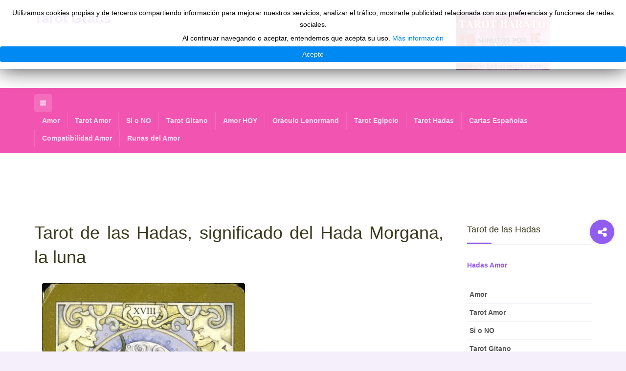

--- FILE ---
content_type: text/html; charset=utf-8
request_url: https://www.tarotdelamor.gratis/tarot-de-las-hadas-morgana-la-luna
body_size: 8002
content:

<!DOCTYPE html>
<html lang="es-es" dir="ltr"
	  class='com_content view-article itemid-1216 j31 mm-hover'>
<head>
<link href="https://www.tarotdelamor.gratis/tarot-de-las-hadas-morgana-la-luna" rel="canonical" />

<!-- Global site tag (gtag.js) - Google Analytics -->
<script async src="https://www.googletagmanager.com/gtag/js?id=UA-69557357-1"></script>
<script>
  window.dataLayer = window.dataLayer || [];
  function gtag(){dataLayer.push(arguments);}
  gtag('js', new Date());

  gtag('config', 'UA-69557357-1');
</script>
	<base href="https://www.tarotdelamor.gratis/tarot-de-las-hadas-morgana-la-luna" />
	<meta http-equiv="content-type" content="text/html; charset=utf-8" />
	<meta name="author" content="Administrator" />
	<meta name="robots" content="index, follow, max-snippet:-1, max-image-preview:large, max-video-preview:-1" />
	<meta name="description" content="Conocida como la Luna en el Tarot común, si te has perdido en la noche del hade de la luna la respuesta que viene a darte es sombría, tu subconsciente está revuelto. Hada Morgana, la luna Tarot de las Hadas del amor (adsbygoogle = window.adsbygoogle ..." />
	
	<title>Hada Morgana, la Luna | Cartas del Tarot</title>
	<link href="https://www.tarotdelamor.gratis/4u" rel="shortlink" />
	<link href="/templates/ja_healthcare/favicon.ico" rel="shortcut icon" type="image/vnd.microsoft.icon" />
	<link href="/t3-assets/css/css-23336-78216.css" rel="stylesheet" type="text/css" media="all" />
	<link href="/t3-assets/css/css-42e3b-61290.css" rel="stylesheet" type="text/css" media="all" />
	<link href="/t3-assets/css/css-f4c05-78180.css" rel="stylesheet" type="text/css" media="all" />
	<link href="/t3-assets/css/css-29336-19287.css" rel="stylesheet" type="text/css" media="all" />
	<script src="/t3-assets/js/js-d29a8-78180.js" type="text/javascript"></script>
	<script type="text/javascript">
jQuery(function($){ initTooltips(); $("body").on("subform-row-add", initTooltips); function initTooltips (event, container) { container = container || document;$(container).find(".hasTooltip").tooltip({"html": true,"container": "body"});} });jQuery(window).on('load',  function() {
				new JCaption('img.caption');
			});
	</script>

	
<!-- META FOR IOS & HANDHELD -->
	<meta name="viewport" content="width=device-width, initial-scale=1.0, maximum-scale=1.0, user-scalable=no"/>
	<style type="text/stylesheet">
		@-webkit-viewport   { width: device-width; }
		@-moz-viewport      { width: device-width; }
		@-ms-viewport       { width: device-width; }
		@-o-viewport        { width: device-width; }
		@viewport           { width: device-width; }
	</style>
	<script type="text/javascript">
		//<![CDATA[
		if (navigator.userAgent.match(/IEMobile\/10\.0/)) {
			var msViewportStyle = document.createElement("style");
			msViewportStyle.appendChild(
				document.createTextNode("@-ms-viewport{width:auto!important}")
			);
			document.getElementsByTagName("head")[0].appendChild(msViewportStyle);
		}
		//]]>
	</script>
<meta name="HandheldFriendly" content="true"/>
<meta name="apple-mobile-web-app-capable" content="YES"/>
<!-- //META FOR IOS & HANDHELD -->




<!-- Le HTML5 shim and media query for IE8 support -->
<!--[if lt IE 9]>
<script src="//html5shim.googlecode.com/svn/trunk/html5.js"></script>
<script type="text/javascript" src="/plugins/system/t3/base-bs3/js/respond.min.js"></script>
<![endif]-->

<!-- You can add Google Analytics here or use T3 Injection feature -->
<script async src="https://pagead2.googlesyndication.com/pagead/js/adsbygoogle.js?client=ca-pub-8052748279949949"
     crossorigin="anonymous"></script>






</head>

<body>

<div class="t3-wrapper"> <!-- Need this wrapper for off-canvas menu. Remove if you don't use of-canvas -->
  <div class="container-hd">
    
    


    
<!-- HEADER -->
<header id="t3-header" class="container t3-header">
	<div class="row">

		<!-- LOGO -->
		<div class="col-xs-3 col-sm-8 logo">
			<div class="logo-text">
				<a href="https://www.tarotdelamor.gratis/" title="Tarot Gratis">
															<span>Tarot Gratis</span>
				</a>
				<small class="site-slogan"></small>
			</div>
		</div>
		<!-- //LOGO -->

					<div class="col-xs-9 col-sm-4">
									<!-- HEAD ACTION -->
					<div class="head-action text-right ">
						<div class="bannergroup">

	<div class="banneritem">
										<p>
	<a title="tarot barato" href="/economico-visa" target="_blank" rel="nofollow noopener"><img style="display: block; margin-left: auto; margin-right: auto;" src="/images/806/Tarot_barato_mini_head.png" alt="tarot económico" /></a>
</p> 				<div class="clr"></div>
	</div>

</div>

					</div>
					<!-- //HEAD ACTION -->
				
			</div>
		
	</div>
</header>
<!-- //HEADER -->


    
<!-- MAIN NAVIGATION -->
<nav id="t3-mainnav" class="wrap navbar navbar-default t3-mainnav">
	<div class="container">
				
		
					
<button class="btn btn-primary off-canvas-toggle " type="button" data-pos="left" data-nav="#t3-off-canvas" data-effect="off-canvas-effect-4">
  <i class="fa fa-bars"></i>
</button>

<!-- OFF-CANVAS SIDEBAR -->
<div id="t3-off-canvas" class="t3-off-canvas ">

  <div class="t3-off-canvas-header">
    <h2 class="t3-off-canvas-header-title">Sidebar</h2>
    <button type="button" class="close" data-dismiss="modal" aria-hidden="true">&times;</button>
  </div>

  <div class="t3-off-canvas-body">
    <div class="t3-module module_menu " id="Mod1"><div class="module-inner"><h3 class="module-title "><span>Main Menu</span></h3><div class="module-ct"><ul class="nav nav-pills nav-stacked menu nav-pills">
<li class="item-101 default"><a href="/" class="">Amor</a></li><li class="item-1410"><a href="/tirada-de-cartas-amor" class="">Tarot Amor</a></li><li class="item-1417"><a href="/si-o-no-para-el-amor" class="">Si o NO</a></li><li class="item-1411"><a href="/tarot-gitano-amor" class="">Tarot Gitano</a></li><li class="item-1149"><a href="/hoy-carta-del-dia" class="">Amor HOY</a></li><li class="item-1152"><a href="/oraculo-lenormand" class="">Oráculo Lenormand</a></li><li class="item-1256"><a href="/tarot-egipcio" class="">Tarot Egipcio</a></li><li class="item-1215"><a href="/tarot-de-las-hadas" class="">Tarot Hadas</a></li><li class="item-1416"><a href="/cartas-espanolas" class="">Cartas Españolas</a></li><li class="item-1343"><a href="/compatibilidad-signos" class="">Compatibilidad Amor</a></li><li class="item-1418"><a href="/tirada-de-runas" class="">Runas del Amor</a></li></ul>
</div></div></div>
  </div>

</div>
<!-- //OFF-CANVAS SIDEBAR -->

		
		<div class="row">
			<div class="col-sm-12 col-md-12">
				<!-- Brand and toggle get grouped for better mobile display -->

				
				<div class="t3-navbar navbar-collapse collapse">
					<div  class="t3-megamenu"  data-responsive="true">
<ul itemscope itemtype="http://www.schema.org/SiteNavigationElement" class="nav navbar-nav level0">
<li itemprop='name'  data-id="101" data-level="1">
<a itemprop='url' class=""  href="/"   data-target="#">Amor </a>

</li>
<li itemprop='name'  data-id="1410" data-level="1">
<a itemprop='url' class=""  href="/tirada-de-cartas-amor"   data-target="#">Tarot Amor </a>

</li>
<li itemprop='name'  data-id="1417" data-level="1">
<a itemprop='url' class=""  href="/si-o-no-para-el-amor"   data-target="#">Si o NO </a>

</li>
<li itemprop='name'  data-id="1411" data-level="1">
<a itemprop='url' class=""  href="/tarot-gitano-amor"   data-target="#">Tarot Gitano </a>

</li>
<li itemprop='name'  data-id="1149" data-level="1">
<a itemprop='url' class=""  href="/hoy-carta-del-dia"   data-target="#">Amor HOY </a>

</li>
<li itemprop='name'  data-id="1152" data-level="1">
<a itemprop='url' class=""  href="/oraculo-lenormand"   data-target="#">Oráculo Lenormand </a>

</li>
<li itemprop='name'  data-id="1256" data-level="1">
<a itemprop='url' class=""  href="/tarot-egipcio"   data-target="#">Tarot Egipcio </a>

</li>
<li itemprop='name'  data-id="1215" data-level="1">
<a itemprop='url' class=""  href="/tarot-de-las-hadas"   data-target="#">Tarot Hadas </a>

</li>
<li itemprop='name'  data-id="1416" data-level="1">
<a itemprop='url' class=""  href="/cartas-espanolas"   data-target="#">Cartas Españolas </a>

</li>
<li itemprop='name'  data-id="1343" data-level="1">
<a itemprop='url' class=""  href="/compatibilidad-signos"   data-target="#">Compatibilidad Amor </a>

</li>
<li itemprop='name'  data-id="1418" data-level="1">
<a itemprop='url' class=""  href="/tirada-de-runas"   data-target="#">Runas del Amor </a>

</li>
</ul>
</div>

				</div>
			</div>
					</div>
	</div>
</nav>
<!-- //MAIN NAVIGATION -->


    


    


    
	<!-- MASTHEAD -->
	<div class="wrap t3-masthead ">
			

<div class="custom"  >
	<div style="text-align:center;" id="32551-1"><script src="//ads.themoneytizer.com/s/gen.js?type=1"></script><script src="//ads.themoneytizer.com/s/requestform.js?siteId=32551&formatId=1"></script></div></div>

	</div>
	<!-- //MASTHEAD -->


    


    
<div id="t3-mainbody" class="container t3-mainbody one-sidebar-right">
	<div class="row">

		<!-- MAIN CONTENT -->
		<div id="t3-content" class="t3-content col-xs-12 col-sm-8  col-md-9">
						<div class="item-page clearfix">


<!-- Article -->
<article itemscope itemtype="http://schema.org/Article">
	<meta itemprop="inLanguage" content="es-ES" />


			
<header class="article-header clearfix">
	<h1 class="article-title" itemprop="headline">
					<a href="/tarot-de-las-hadas-morgana-la-luna" itemprop="url" title="Tarot de las Hadas, significado del Hada Morgana, la luna">
				Tarot de las Hadas, significado del Hada Morgana, la luna</a>
			</h1>

			</header>
	
	
	<!-- Aside -->
		<!-- //Aside -->

	
	
	<figure class="pull-left item-image article-image article-image-full">
    <span itemprop="image" itemscope itemtype="https://schema.org/ImageObject">
      <img
                src="/images/hadas-grande/18-hadaluna.gif"
        alt="hadas del tarot" itemprop="url" />
      <meta itemprop="height" content="auto" />
      <meta itemprop="width" content="auto" />
    </span>
	</figure>



	
	
	
	
		
		<section class="article-content clearfix" itemprop="articleBody">
			<p>Conocida como la Luna en el Tarot común, si te has perdido en la noche del hade de la luna la respuesta que viene a darte es sombría, tu subconsciente está revuelto.</p>
 
<h3 style="text-align: center;">Hada Morgana, la luna Tarot de las Hadas del amor</h3>
<!-- START: Modules Anywhere -->

<div class="custom"  >
	<script async src="https://pagead2.googlesyndication.com/pagead/js/adsbygoogle.js?client=ca-pub-8052748279949949"
     crossorigin="anonymous"></script>
<!-- Amor enlaces adaptable -->
<ins class="adsbygoogle"
     style="display:block"
     data-ad-client="ca-pub-8052748279949949"
     data-ad-slot="6937394546"
     data-ad-format="auto"
     data-full-width-responsive="true"></ins>
<script>
     (adsbygoogle = window.adsbygoogle || []).push({});
</script></div>
<!-- END: Modules Anywhere -->
<p>Esta hada te pregunta ¿Qué hay en ti, miedo, esperanza, sueños? Es momento de abrir tu intuición a los sueños, escucha los mensajes que te están llegando y no quieres oir.</p>
<!-- START: Modules Anywhere -->

<div class="custom"  >
	

</div>
<!-- END: Modules Anywhere -->
<blockquote>
<p>Esta carta te aconseja que tengas cuidado y que descubras realmente la verdad sobre lo que ocurre en tu relación y en el amor, corres peligro de no ver lo que debes y de no oir lo que se habla, te estás engañando a ti mismo.</p>
</blockquote>
<!-- START: Modules Anywhere -->

<div class="custom"  >
	<script async src="https://pagead2.googlesyndication.com/pagead/js/adsbygoogle.js?client=ca-pub-8052748279949949"
     crossorigin="anonymous"></script>
<!-- Amor enlaces adaptable -->
<ins class="adsbygoogle"
     style="display:block"
     data-ad-client="ca-pub-8052748279949949"
     data-ad-slot="6937394546"
     data-ad-format="auto"
     data-full-width-responsive="true"></ins>
<script>
     (adsbygoogle = window.adsbygoogle || []).push({});
</script></div>
<!-- END: Modules Anywhere -->
<p>En este lugar del jardín de las hadas del tarot del amor, la iluminación del hada Luna encanta y seduce, si bien es engañosa y peligrosa para los que no tienen cuidado.<br />Aunque puede parecer encantadora es muy engañosa, no todo parece lo que es hasta el lobo se ha acercado a ella atraído por su presencia.</p>
<!-- START: Modules Anywhere -->

<div class="custom"  >
	

</div>
<!-- END: Modules Anywhere -->
<blockquote>
<p>Es necesario que despiertes la intuición con respecto al amor y tu relación de pareja, debes descubrir tus verdaderos sentimientos y los de la otra persona.</p>
</blockquote>
<!-- START: Modules Anywhere -->

<div class="custom"  >
	<script async src="https://pagead2.googlesyndication.com/pagead/js/adsbygoogle.js?client=ca-pub-8052748279949949"
     crossorigin="anonymous"></script>
<!-- Amor enlaces adaptable -->
<ins class="adsbygoogle"
     style="display:block"
     data-ad-client="ca-pub-8052748279949949"
     data-ad-slot="6937394546"
     data-ad-format="auto"
     data-full-width-responsive="true"></ins>
<script>
     (adsbygoogle = window.adsbygoogle || []).push({});
</script></div>
<!-- END: Modules Anywhere -->
<p>Es muy posible que estés viviendo una mentira encubierta, una mentira que has creado engañándote, la luz del hada de la Luna te invita a ver lo que hay realmente, ni bueno ni malo, únicamente la realidad.</p>
<!-- START: Modules Anywhere -->

<div class="custom"  >
	<h3 style="text-align: center;">Tirada Gratis Tarot de las Hadas del Amor</h3>
<p><a href="/tarot-de-las-hadas" target="_blank" title="tarot de las hadas"><img src="/images/botones/tarot-hadas.gif" alt="" style="display: block; margin-left: auto; margin-right: auto;" /></a></p>
<!-- START: Modules Anywhere --><!--  Modules Anywhere Message: El módulo no puede colocarse porque no está publicado o asignado a esta página. --><!-- END: Modules Anywhere --></div>
<!-- END: Modules Anywhere -->		</section>

	  <!-- footer -->
	  	  <footer class="article-footer clearfix">
	    	<dl class="article-info  muted">

		
			<dt class="article-info-term">
													Detalles							</dt>

			
			
			
					
					
			
										<dd class="hits">
					<i class="fa fa-eye"></i>
					<meta itemprop="interactionCount" content="UserPageVisits:6268" />
					Visto: 6268			</dd>						</dl>
	  </footer>
	  	  <!-- //footer -->

					<hr class="divider-vertical" /><ul class="pager pagenav">
	<li class="previous">
		<a class="hasTooltip" title="Tarot de las Hadas, significado del La Xana, el Hada Estrella" aria-label="Previous article: Tarot de las Hadas, significado del La Xana, el Hada Estrella" href="/tarot-de-las-hadas-xana-la-estrella" rel="prev">
			<span class="icon-chevron-left" aria-hidden="true"></span> <span aria-hidden="true">Anterior</span>		</a>
	</li>
	<li class="next">
		<a class="hasTooltip" title="Tarot de las Hadas, significado del Hada Anjana, el Sol" aria-label="Next article: Tarot de las Hadas, significado del Hada Anjana, el Sol" href="/tarot-de-las-hadas-anjana-el-sol" rel="next">
			<span aria-hidden="true">Siguiente</span> <span class="icon-chevron-right" aria-hidden="true"></span>		</a>
	</li>
</ul>
		
					<div class="content-links">
	<ol class="nav">
					<li class="content-links-a">
				<a href="https://www.tarotdelamor.gratis/tarot-de-las-hadas" rel="nofollow">Tarot de las Hadas </a>				</li>
			</ol>
</div>
		
				
</article>
<!-- //Article -->


</div>
		</div>
		<!-- //MAIN CONTENT -->

		<!-- SIDEBAR RIGHT -->
		<div class="t3-sidebar t3-sidebar-right col-xs-12 col-sm-4  col-md-3 ">
			<div class="t3-module module " id="Mod203"><div class="module-inner"><h3 class="module-title "><span>Tarot de las Hadas</span></h3><div class="module-ct"><ul class="nav nav-pills nav-stacked menu">
<li class="item-1216 current active"><a href="/cartas-hadas-del-tarot/" class="">Hadas Amor</a></li></ul>
</div></div></div><div class="t3-module module_menu " id="Mod204"><div class="module-inner"><div class="module-ct"><ul class="nav nav-pills nav-stacked menu nav-pills">
<li class="item-101 default"><a href="/" class="">Amor</a></li><li class="item-1410"><a href="/tirada-de-cartas-amor" class="">Tarot Amor</a></li><li class="item-1417"><a href="/si-o-no-para-el-amor" class="">Si o NO</a></li><li class="item-1411"><a href="/tarot-gitano-amor" class="">Tarot Gitano</a></li><li class="item-1149"><a href="/hoy-carta-del-dia" class="">Amor HOY</a></li><li class="item-1152"><a href="/oraculo-lenormand" class="">Oráculo Lenormand</a></li><li class="item-1256"><a href="/tarot-egipcio" class="">Tarot Egipcio</a></li><li class="item-1215"><a href="/tarot-de-las-hadas" class="">Tarot Hadas</a></li><li class="item-1416"><a href="/cartas-espanolas" class="">Cartas Españolas</a></li><li class="item-1343"><a href="/compatibilidad-signos" class="">Compatibilidad Amor</a></li><li class="item-1418"><a href="/tirada-de-runas" class="">Runas del Amor</a></li></ul>
</div></div></div><div class="t3-module module " id="Mod157"><div class="module-inner"><div class="module-ct"><ul class="nav nav-pills nav-stacked menu">
<li class="item-1326"><a href="/cartas-gitanas-significado" class="">Cartas Gitanas</a></li><li class="item-1214"><a href="/significado-de-las-cartas-del-tarot" class="">Arcanos del Amor</a></li></ul>
</div></div></div><div class="t3-module module " id="Mod162"><div class="module-inner"><div class="module-ct"><div class="bannergroup">

	<div class="banneritem">
										<p>
	<a href="tel:+34806535451" target="_blank" onclick="gtag('event', 'Tlfno', { 'event_category': '806', 'event_action': 'Llamar', 'event_label': 'Tlfno_806', 'value': '0'});"><img style="display: block; margin-left: auto; margin-right: auto;" src="/images/806/806_tarot_urgente.jpg" alt="tarot urgente"/></a>
</p>
				<div class="clr"></div>
	</div>

</div>
</div></div></div><div class="t3-module module " id="Mod193"><div class="module-inner"><div class="module-ct"><div class="bannergroup">

	<div class="banneritem">
										<p>
	<a title="tarot economico" href="/economico-visa" rel="nofollow"><img style="display: block; margin-left: auto; margin-right: auto;" src="/images/806/tarot_economico_911.jpg" alt="tarot económico" /></a>
</p>				<div class="clr"></div>
	</div>

</div>
</div></div></div>
		</div>
		<!-- //SIDEBAR RIGHT -->

	</div>
</div> 



    


    

<!-- ADDTHIS -->
<div id="addthis-wrap" class="addthis-wrap">
  <button class="btn btn-primary" title="Addthis"><i class="fa fa-share-alt"></i></button>
  <!-- Go to www.addthis.com/dashboard to customize your tools -->
  <div class="addthis_vertical_follow_toolbox"></div>
</div>


<!-- BACK TOP TOP BUTTON -->
<div id="back-to-top" data-spy="affix" data-offset-top="300" class="back-to-top hidden-xs hidden-sm affix-top">
  <button class="btn btn-inverse" title="Back to Top"><i class="icon-arrow-up fa fa-angle-double-up"></i></button>
</div>

<script type="text/javascript">
(function($) {
  // Back to top
  $('#back-to-top').on('click', function(){
    $("html, body").animate({scrollTop: 0}, 500);
    return false;
  });
})(jQuery);
</script>
<!-- BACK TO TOP BUTTON -->

<!-- FOOTER -->
<footer id="t3-footer" class="wrap t3-footer">

			<!-- FOOT NAVIGATION -->
		<div class="container">
			  <!-- SPOTLIGHT -->
  <div class="t3-spotlight t3-footnav equal-height equal-height-child row">
          <div class=" col-lg-2 col-md-2 col-sm-4 col-xs-6 empty col">
                &nbsp;
              </div>
          <div class=" col-lg-2 col-md-2 col-sm-4 col-xs-6 empty col">
                &nbsp;
              </div>
          <div class=" col-lg-2 col-md-2 col-sm-4 col-xs-6  col">
                  <div class="t3-module module " id="Mod104"><div class="module-inner"><div class="module-ct"><ul class="nav nav-pills nav-stacked menu">
<li class="item-1148"><a href="/condiciones-generales" class="">Condiciones Generales</a></li><li class="item-1169"><a href="/sitemap" class="">Sitemap</a></li><li class="item-1212"><a href="/aviso-legal" class="">Aviso Legal</a></li></ul>
</div></div></div>
              </div>
          <div class=" col-lg-2 col-md-2 col-sm-4 col-xs-6 empty col">
                &nbsp;
              </div>
          <div class=" col-lg-2 col-md-2 col-sm-4 col-xs-6 empty col">
                &nbsp;
              </div>
          <div class=" col-lg-2 col-md-2 col-sm-4 col-xs-6 empty col">
                &nbsp;
              </div>
      </div>
<!-- SPOTLIGHT -->
		</div>
		<!-- //FOOT NAVIGATION -->
	
	<section class="t3-copyright">
		<div class="container">
			<div class="row">
				<div class="col-md-12 copyright ">
					<!--googleoff: all-->
	<!-- Template Default uikit -->
	<div class="jb cookie top white blue ">
	    
		<!-- BG color -->
		<div class='jb cookie-bg white'></div>
	    
		<p>Utilizamos cookies propias y de terceros compartiendo información para mejorar nuestros servicios, analizar el tráfico, mostrarle publicidad relacionada con sus preferencias y funciones de redes sociales.</p>
	     
		<p>Al continuar navegando o aceptar, entendemos que acepta su uso.												<a href="/condiciones-generales">Más información</a>
									</p>
	    
		<div class="uk-button jb accept blue">Acepto</div>
	</div>
	
	<!--googleon: all-->


	
	<script type="text/javascript">
	    jQuery(document).ready(function () { 
		
			function setCookie(c_name,value,exdays)
			{
				var exdate=new Date();
				exdate.setDate(exdate.getDate() + exdays);
				var c_value=escape(value) + ((exdays==null) ? "" : "; expires="+exdate.toUTCString()) + "; path=/";
				document.cookie=c_name + "=" + c_value;
			}
			
			function readCookie(name) {
				var nameEQ = name + "=";
				var jb = document.cookie.split(';');
				for(var i=0;i < jb.length;i++) {
					var c = jb[i];
					while (c.charAt(0)==' ') c = c.substring(1,c.length);
						if (c.indexOf(nameEQ) == 0) return c.substring(nameEQ.length,c.length);
					}
				return null;
			}
		    
			var $jb_cookie = jQuery('.jb.cookie');
			var $jb_infoaccept = jQuery('.jb.accept');
			var jbcookies = readCookie('jbcookies');
	
			if(!(jbcookies == "yes")){
			
				$jb_cookie.delay(1000).slideDown('fast'); 
	
				$jb_infoaccept.click(function(){
					setCookie("jbcookies","yes",365);
					jQuery.post('https://www.tarotdelamor.gratis/tarot-de-las-hadas-morgana-la-luna', 'set_cookie=1', function(){});
					$jb_cookie.slideUp('slow');
				});
			} 
	    });
	</script>


          <p style="text-align: center;"><span style="color: #ff00ff;">Tarot del AMOR GRATIS</span></p>
				</div>
							</div>
		</div>
	</section>

</footer>
<!-- //FOOTER -->

  </div>
</div>

</body>

</html>

--- FILE ---
content_type: text/html; charset=utf-8
request_url: https://www.google.com/recaptcha/api2/aframe
body_size: 268
content:
<!DOCTYPE HTML><html><head><meta http-equiv="content-type" content="text/html; charset=UTF-8"></head><body><script nonce="ahW5UTKhC66Qmk1ZMjS7Fw">/** Anti-fraud and anti-abuse applications only. See google.com/recaptcha */ try{var clients={'sodar':'https://pagead2.googlesyndication.com/pagead/sodar?'};window.addEventListener("message",function(a){try{if(a.source===window.parent){var b=JSON.parse(a.data);var c=clients[b['id']];if(c){var d=document.createElement('img');d.src=c+b['params']+'&rc='+(localStorage.getItem("rc::a")?sessionStorage.getItem("rc::b"):"");window.document.body.appendChild(d);sessionStorage.setItem("rc::e",parseInt(sessionStorage.getItem("rc::e")||0)+1);localStorage.setItem("rc::h",'1766225076390');}}}catch(b){}});window.parent.postMessage("_grecaptcha_ready", "*");}catch(b){}</script></body></html>

--- FILE ---
content_type: text/css
request_url: https://www.tarotdelamor.gratis/t3-assets/css/css-f4c05-78180.css
body_size: 35799
content:


/*===============================
/plugins/system/t3/base-bs3/fonts/font-awesome/css/font-awesome.min.css
================================================================================*/
@import url('/plugins/system/t3/base-bs3/fonts/font-awesome/css/font-awesome-base.css');@import url('/plugins/system/t3/base-bs3/fonts/font-awesome/css/icomoon-to-fw.css');


/*===============================
/templates/ja_healthcare/css/themes/spa/template.css
================================================================================*/
@media (max-width:767px){.always-show .mega > .mega-dropdown-menu,.always-show .dropdown-menu{display:block !important;position:static}.open .dropdown-menu{display:block}}.t3-logo,.t3-logo-small{display:block;text-decoration:none;text-align:left;background-repeat:no-repeat;background-position:center}.t3-logo{width:182px;height:50px}.t3-logo-small{width:60px;height:30px}.t3-logo,.t3-logo-color{background-image:url("//static.joomlart.com/images/jat3v3-documents/logo-complete/t3logo-big-color.png")}.t3-logo-small,.t3-logo-small.t3-logo-color{background-image:url("//static.joomlart.com/images/jat3v3-documents/logo-complete/t3logo-small-color.png")}.t3-logo-dark{background-image:url("//static.joomlart.com/images/jat3v3-documents/logo-complete/t3logo-big-dark.png")}.t3-logo-small.t3-logo-dark{background-image:url("//static.joomlart.com/images/jat3v3-documents/logo-complete/t3logo-small-dark.png")}.t3-logo-light{background-image:url("//static.joomlart.com/images/jat3v3-documents/logo-complete/t3logo-big-light.png")}.t3-logo-small.t3-logo-light{background-image:url("//static.joomlart.com/images/jat3v3-documents/logo-complete/t3logo-small-light.png")}@media (max-width:767px){.logo-control .logo-img-sm{display:block}.logo-control .logo-img{display:none}}@media (min-width:768px){.logo-control .logo-img-sm{display:none}.logo-control .logo-img{display:block}}#community-wrap .collapse{position:relative;height:0;overflow:hidden;display:block}.body-data-holder:before{display:none;content:"grid-float-breakpoint:768px screen-xs:480px screen-sm:768px screen-md:992px screen-lg:1200px"}input,button,select,textarea{font-family:inherit;font-size:inherit;line-height:inherit}a{color:#915df0;text-decoration:none}a:hover,a:focus{color:#6117ea;text-decoration:underline}a:focus{outline:thin dotted;outline:5px auto -webkit-focus-ring-color;outline-offset:-2px}img{vertical-align:middle}th,td{line-height:1.7143;text-align:left;vertical-align:top}th{font-weight:bold}td,tr td{border-top:1px solid #dddddd}.cat-list-row0:hover,.cat-list-row1:hover{background:#f5f5f5}.cat-list-row1,tr.cat-list-row1 td{background:#f9f9f9}table.contentpane,table.tablelist,table.category,table.admintable,table.blog{width:100%}table.contentpaneopen{border:0}.star{color:#ffcc00}.red{color:#cc0000}hr{margin-top:24px;margin-bottom:24px;border:0;border-top:1px solid #e6eaf0}.wrap{width:auto;clear:both}.center,.table td.center,.table th.center{text-align:center}.element-invisible{position:absolute;padding:0;margin:0;border:0;height:1px;width:1px;overflow:hidden}h1,h2,h3,h4,h5,h6,.h1,.h2,.h3,.h4,.h5,.h6{font-family:"Helvetica Neue",Helvetica,Arial,sans-serif;font-weight:500;line-height:1.4;color:inherit}h1 small,h2 small,h3 small,h4 small,h5 small,h6 small,.h1 small,.h2 small,.h3 small,.h4 small,.h5 small,.h6 small,h1 .small,h2 .small,h3 .small,h4 .small,h5 .small,h6 .small,.h1 .small,.h2 .small,.h3 .small,.h4 .small,.h5 .small,.h6 .small{font-weight:normal;line-height:1;color:#999999}h1,.h1,h2,.h2,h3,.h3{margin-top:24px;margin-bottom:12px}h1 small,.h1 small,h2 small,.h2 small,h3 small,.h3 small,h1 .small,.h1 .small,h2 .small,.h2 .small,h3 .small,.h3 .small{font-size:65%}h4,.h4,h5,.h5,h6,.h6{margin-top:12px;margin-bottom:12px}h4 small,.h4 small,h5 small,.h5 small,h6 small,.h6 small,h4 .small,.h4 .small,h5 .small,.h5 .small,h6 .small,.h6 .small{font-size:75%}h1,.h1{font-size:36px}h2,.h2{font-size:30px}h3,.h3{font-size:26px;line-height:36px}h4,.h4{font-size:18px}h5,.h5{font-size:14px}h6,.h6{font-size:12px}p{margin:0 0 12px}.lead{margin-bottom:24px;font-size:16px;font-weight:200;line-height:1.4}@media (min-width:768px){.lead{font-size:21px}}small,.small{font-size:85%}cite{font-style:normal}.text-left{text-align:left}.text-right{text-align:right}.text-center{text-align:center}.text-justify{text-align:justify}.text-muted{color:#999999}.text-primary{color:#915df0}a.text-primary:hover{color:#712eec}.text-success{color:#468847}a.text-success:hover{color:#356635}.text-info{color:#3a87ad}a.text-info:hover{color:#2d6987}.text-warning{color:#c09853}a.text-warning:hover{color:#a47e3c}.text-danger{color:#b94a48}a.text-danger:hover{color:#953b39}.bg-primary{color:#fff;background-color:#915df0}a.bg-primary:hover{background-color:#712eec}.bg-success{background-color:#dff0d8}a.bg-success:hover{background-color:#c1e2b3}.bg-info{background-color:#d9edf7}a.bg-info:hover{background-color:#afd9ee}.bg-warning{background-color:#fcf8e3}a.bg-warning:hover{background-color:#f7ecb5}.bg-danger{background-color:#f2dede}a.bg-danger:hover{background-color:#e4b9b9}.highlight{background-color:#FFC;font-weight:bold;padding:1px 4px}.page-header{padding-bottom:11px;margin:48px 0 24px;border-bottom:1px solid #eeeeee}ul,ol{margin-top:0;margin-bottom:12px}ul ul,ol ul,ul ol,ol ol{margin-bottom:0}.list-unstyled{padding-left:0;list-style:none}.list-inline{padding-left:0;list-style:none;margin-left:-5px}.list-inline > li{display:inline-block;padding-left:5px;padding-right:5px}.list-group .list-group-item-heading{color:#333333}.list-group .list-group-item-text{color:#999999;font-size:13px;margin-bottom:24px}dl{margin-top:0;margin-bottom:24px}dt,dd{line-height:1.7143}dt{font-weight:bold}dd{margin-left:0}@media (min-width:768px){.dl-horizontal dt{float:left;width:160px;clear:left;text-align:right;overflow:hidden;text-overflow:ellipsis;white-space:nowrap}.dl-horizontal dd{margin-left:180px}}.swatch-item{width:100%;min-height:100px;position:relative;background:#222222;color:#ffffff;margin-bottom:24px}@media (min-width:1200px){.swatch-item{min-height:123px}}.swatch-item dl{width:100%;position:absolute;bottom:0;padding:20px;margin:0}.color-brand-primary{background:#915df0}.color-brand-secondary{background:#fca654}.color-brand-success{background:#1bbc9b}.color-brand-danger{background:#d9534f}.color-brand-warning{background:#f0ad4e}.color-brand-info{background:#1bbc9b}.color-gray-darker{background:#222222}.color-gray-dark{background:#333333}.color-gray{background:#555555}.color-gray-light{background:#999999;color:#333333}.color-gray-lighter{background:#eeeeee;color:#333333}.color-gray-lightest{background:#f7f7f7;color:#333333}.nav-stacked > li > a{padding-top:0;padding-bottom:0}.nav-stacked > li + li{margin-top:12px}abbr[title],abbr[data-original-title]{cursor:help;border-bottom:1px dotted #999999}.initialism{font-size:90%;text-transform:uppercase}blockquote{padding:12px 24px;margin:0 0 24px;font-size:17.5px;border-left:5px solid #eeeeee}blockquote p:last-child,blockquote ul:last-child,blockquote ol:last-child{margin-bottom:0}blockquote footer,blockquote small,blockquote .small{display:block;font-size:80%;line-height:1.7143;color:#999999}blockquote footer:before,blockquote small:before,blockquote .small:before{content:'\2014 \00A0'}.blockquote-reverse,blockquote.pull-right{padding-right:15px;padding-left:0;border-right:5px solid #eeeeee;border-left:0;text-align:right}.blockquote-reverse footer:before,blockquote.pull-right footer:before,.blockquote-reverse small:before,blockquote.pull-right small:before,.blockquote-reverse .small:before,blockquote.pull-right .small:before{content:''}.blockquote-reverse footer:after,blockquote.pull-right footer:after,.blockquote-reverse small:after,blockquote.pull-right small:after,.blockquote-reverse .small:after,blockquote.pull-right .small:after{content:'\00A0 \2014'}blockquote:before,blockquote:after{content:""}address{margin-bottom:24px;font-style:normal;line-height:1.7143}code,kbd,pre,samp{font-family:Monaco,Menlo,Consolas,"Courier New",monospace}@-webkit-keyframes popUp{70%{opacity:0.8;filter:alpha(opacity=80);-webkit-transform:scale(1.1);-webkit-animation-timing-function:ease-out}100%{-webkit-transform:scale(1);opacity:1;filter:alpha(opacity=100)}}@-moz-keyframes popUp{70%{-moz-transform:scale(1.1);opacity:0.8;filter:alpha(opacity=80);-moz-animation-timing-function:ease-out}100%{-moz-transform:scale(1);opacity:1;filter:alpha(opacity=100)}}@keyframes popUp{70%{transform:scale(1.1);opacity:0.8;filter:alpha(opacity=80);animation-timing-function:ease-out}100%{transform:scale(1);opacity:1;filter:alpha(opacity=100)}}@-webkit-keyframes moveFromLeft{0%{-webkit-transform:translateX(-15%);transform:translateX(-15%);-webkit-animation-timing-function:ease-out}100%{-webkit-transform:translateX(0);transform:translateX(0);opacity:1;filter:alpha(opacity=100)}}@-moz-keyframes moveFromLeft{0%{-webkit-transform:translateX(-15%);transform:translateX(-15%);-moz-animation-timing-function:ease-out}100%{-webkit-transform:translateX(0);transform:translateX(0);opacity:1;filter:alpha(opacity=100)}}@keyframes moveFromLeft{0%{-webkit-transform:translateX(-15%);transform:translateX(-15%);animation-timing-function:ease-out}100%{-webkit-transform:translateX(0);transform:translateX(0);opacity:1;filter:alpha(opacity=100)}}@-webkit-keyframes moveFromRight{0%{-webkit-transform:translateX(15%);transform:translateX(15%);-webkit-animation-timing-function:ease-out;opacity:0;filter:alpha(opacity=0)}100%{-webkit-transform:translateX(0%);transform:translateX(0%);opacity:1;filter:alpha(opacity=100)}}@-moz-keyframes moveFromRight{0%{-webkit-transform:translateX(15%);transform:translateX(15%);-moz-animation-timing-function:ease-out;opacity:0;filter:alpha(opacity=0)}100%{-webkit-transform:translateX(0%);transform:translateX(0%);opacity:1;filter:alpha(opacity=100)}}@keyframes moveFromRight{50%{-webkit-transform:translateX(15%);transform:translateX(15%);animation-timing-function:ease-out;opacity:0;filter:alpha(opacity=0)}100%{-webkit-transform:translateX(0%);transform:translateX(0%);opacity:1;filter:alpha(opacity=100)}}@-webkit-keyframes moveFromBottom{0%{-webkit-transform:translateY(15%);transform:translateY(15%);-webkit-animation-timing-function:ease-out;opacity:0;filter:alpha(opacity=0)}100%{-webkit-transform:translateX(0%);transform:translateX(0%);opacity:1;filter:alpha(opacity=100)}}@-moz-keyframes moveFromBottom{0%{-webkit-transform:translateY(15%);transform:translateY(15%);-moz-animation-timing-function:ease-out;opacity:0;filter:alpha(opacity=0)}100%{-webkit-transform:translateX(0%);transform:translateX(0%);opacity:1;filter:alpha(opacity=100)}}@keyframes moveFromBottom{50%{-webkit-transform:translateY(15%);transform:translateY(15%);animation-timing-function:ease-out;opacity:0;filter:alpha(opacity=0)}100%{-webkit-transform:translateX(0%);transform:translateX(0%);opacity:1;filter:alpha(opacity=100)}}@-webkit-keyframes fadeIn{0%{-webkit-animation-timing-function:ease-out;opacity:0;filter:alpha(opacity=0)}100%{-webkit-animation-timing-function:ease-out;opacity:1;filter:alpha(opacity=100)}}@-moz-keyframes fadeIn{0%{-webkit-animation-timing-function:ease-out;opacity:0;filter:alpha(opacity=0)}100%{-moz-animation-timing-function:ease-out;opacity:1;filter:alpha(opacity=100)}}@keyframes fadeIn{0%{-webkit-animation-timing-function:ease-out;opacity:0;filter:alpha(opacity=0)}100%{animation-timing-function:ease-out;opacity:1;filter:alpha(opacity=100)}}@-webkit-keyframes fadeInUp{0%{opacity:0;filter:alpha(opacity=0);-webkit-transform:translateY(20px);transform:translateY(20px)}100%{opacity:1;filter:alpha(opacity=100);-webkit-transform:translateY(0);transform:translateY(0)}}@keyframes fadeInUp{0%{opacity:0;filter:alpha(opacity=0);-webkit-transform:translateY(20px);-ms-transform:translateY(20px);transform:translateY(20px)}100%{opacity:1;filter:alpha(opacity=100);-webkit-transform:translateY(0);-ms-transform:translateY(0);transform:translateY(0)}}@media (min-width:992px){.enable-effect .ja-animate{position:relative;-webkit-perspective:600px;-moz-perspective:600px;perspective:600px;opacity:0;filter:alpha(opacity=0)}.enable-effect .ja-inview .ja-animate[data-animation="pop-up"],.enable-effect .ja-inview .ja-animate.pop-up{-webkit-transform-style:preserve-3d;-moz-transform-style:preserve-3d;transform-style:preserve-3d;-webkit-animation:popUp 900ms ease-in-out forwards;-moz-animation:popUp 900ms ease-in-out forwards;-ms-animation:popUp 900ms ease-in-out forwards;animation:popUp 900ms ease-in-out forwards;-webkit-transform:scale(0.2);-ms-transform:scale(0.2);-o-transform:scale(0.2);transform:scale(0.2)}.enable-effect .ja-inview .ja-animate[data-animation="move-from-left"],.enable-effect .ja-inview .ja-animate.move-from-left{-webkit-animation:moveFromLeft 900ms ease-in-out forwards;-moz-animation:moveFromLeft 900ms ease-in-out forwards;animation:moveFromLeft 900ms ease-in-out forwards}.enable-effect .ja-inview .ja-animate[data-animation="move-from-right"],.enable-effect .ja-inview .ja-animate.move-from-right{-webkit-animation:moveFromRight 900ms ease-in-out forwards;-moz-animation:moveFromRight 900ms ease-in-out forwards;animation:moveFromRight 900ms ease-in-out forwards}.enable-effect .ja-inview .ja-animate[data-animation="move-from-bottom"],.enable-effect .ja-inview .ja-animate.move-from-bottom{-webkit-animation:moveFromBottom 900ms ease-in-out forwards;-moz-animation:moveFromBottom 900ms ease-in-out forwards;animation:moveFromBottom 900ms ease-in-out forwards}.enable-effect .ja-inview .ja-animate[data-animation="fadeIn"],.enable-effect .ja-inview .ja-animate.fadeIn{-webkit-animation:fadeIn 900ms ease-in-out forwards;-moz-animation:fadeIn 900ms ease-in-out forwards;animation:fadeIn 900ms ease-in-out forwards}.enable-effect .ja-inview .ja-animate[data-animation="fadeInUp"],.enable-effect .ja-inview .ja-animate.fadeInUp{-webkit-animation:fadeInUp 900ms ease-in-out forwards;-moz-animation:fadeInUp 900ms ease-in-out forwards;animation:fadeInUp 900ms ease-in-out forwards}.enable-effect .ja-inview .ja-animate[data-delay="item-0"],.enable-effect .ja-inview .ja-animate.dl-item-0{-webkit-animation-delay:400ms;animation-delay:400ms}.enable-effect .ja-inview .ja-animate[data-delay="item-1"],.enable-effect .ja-inview .ja-animate.dl-item-1{-webkit-animation-delay:800ms;animation-delay:800ms}.enable-effect .ja-inview .ja-animate[data-delay="item-2"],.enable-effect .ja-inview .ja-animate.dl-item-2{-webkit-animation-delay:1000ms;animation-delay:1000ms}.enable-effect .ja-inview .ja-animate[data-delay="item-3"],.enable-effect .ja-inview .ja-animate.dl-item-3{-webkit-animation-delay:1200ms;animation-delay:1200ms}.enable-effect .ja-inview .ja-animate[data-delay="item-4"],.enable-effect .ja-inview .ja-animate.dl-item-4{-webkit-animation-delay:1100ms;animation-delay:1100ms}.enable-effect .ja-inview .ja-animate[data-delay="item-5"],.enable-effect .ja-inview .ja-animate.dl-item-5{-webkit-animation-delay:1200ms;animation-delay:1200ms}.enable-effect .ja-inview .ja-animate[data-delay="item-6"],.enable-effect .ja-inview .ja-animate.dl-item-6{-webkit-animation-delay:1300ms;animation-delay:1300ms}.enable-effect .ja-inview .ja-animate[data-delay="item-7"],.enable-effect .ja-inview .ja-animate.dl-item-7{-webkit-animation-delay:1400ms;animation-delay:1400ms}.enable-effect .ja-inview .ja-animate[data-delay="item-8"],.enable-effect .ja-inview .ja-animate.dl-item-8{-webkit-animation-delay:1500ms;animation-delay:1500ms}.enable-effect .ja-inview .ja-animate[data-delay="item-9"],.enable-effect .ja-inview .ja-animate.dl-item-9{-webkit-animation-delay:1600ms;animation-delay:1600ms}.enable-effect .ja-inview .ja-animate[data-delay="item-10"],.enable-effect .ja-inview .ja-animate.dl-item-10{-webkit-animation-delay:1700ms;animation-delay:1700ms}.enable-effect .ja-inview .ja-animate[data-delay="item-11"],.enable-effect .ja-inview .ja-animate.dl-item-11{-webkit-animation-delay:1800ms;animation-delay:1800ms}.enable-effect .ja-inview .ja-animate[data-delay="item-12"],.enable-effect .ja-inview .ja-animate.dl-item-12{-webkit-animation-delay:1900ms;animation-delay:1900ms}.enable-effect .ja-inview .ja-animate[data-delay="item-13"],.enable-effect .ja-inview .ja-animate.dl-item-13{-webkit-animation-delay:2000ms;animation-delay:2000ms}.enable-effect .ja-inview .ja-animate[data-delay="item-15"],.enable-effect .ja-inview .ja-animate.dl-item-15{-webkit-animation-delay:2100ms;animation-delay:2100ms}.enable-effect .ja-inview .ja-animate[data-delay="item-16"],.enable-effect .ja-inview .ja-animate.dl-item-16{-webkit-animation-delay:2200ms;animation-delay:2200ms}.enable-effect .ja-inview .ja-animate[data-delay="200"],.enable-effect .ja-inview .ja-animate.dl-2{-webkit-animation-delay:200ms;animation-delay:200ms}.enable-effect .ja-inview .ja-animate[data-delay="400"],.enable-effect .ja-inview .ja-animate.dl-4{-webkit-animation-delay:400ms;animation-delay:400ms}.enable-effect .ja-inview .ja-animate[data-delay="600"],.enable-effect .ja-inview .ja-animate.dl-6{-webkit-animation-delay:600ms;animation-delay:600ms}.enable-effect .ja-inview .ja-animate[data-delay="800"],.enable-effect .ja-inview .ja-animate.dl-8{-webkit-animation-delay:800ms;animation-delay:800ms}.enable-effect .ja-inview .ja-animate[data-delay="1000"],.enable-effect .ja-inview .ja-animate.dl-10{-webkit-animation-delay:1000ms;animation-delay:1000ms}}.enable-effect.ie11 .ja-animate.fadeInUp{opacity:1;filter:alpha(opacity=100)}.enable-effect.ie9 .ja-animate,.enable-effect.ie8 .ja-animate,.enable-effect.old-ie .ja-animate,.enable-effect.ie9 .inview .ja-animate,.enable-effect.ie8 .inview .ja-animate,.enable-effect.old-ie .inview .ja-animate{opacity:1;filter:alpha(opacity=100)}.enable-effect.ie9 .inview [data-animation="pop-up"] .ja-animate,.enable-effect.ie8 .inview [data-animation="pop-up"] .ja-animate,.enable-effect.old-ie .inview [data-animation="pop-up"] .ja-animate{-webkit-transform:scale(1);-ms-transform:scale(1);-o-transform:scale(1);transform:scale(1)}.article-content h2,.article-content h3,.article-content h4,.article-content h5,.article-content h6{color:#333333}.article-content .row{margin-top:24px;margin-bottom:24px}.box-gray{padding:24px;background:#eeeeee}.box-gray.pull-right{margin-left:24px;margin-bottom:24px}.box-gray h4{color:#555555;margin-top:0;font-size:14px;font-weight:700;text-transform:uppercase}.box-gray ul{padding:0;margin:0;list-style:none}.check-list ul{list-style:none;padding:0;margin:0}.check-list ul li h5{color:#333333;margin-bottom:0}.check-list ul li .fa-check-square-o{color:#1bbc9b;margin-right:6px}.check-list ul li p{padding-left:18px;font-size:13px}.box-address{background:#f7f7f7;padding:24px;list-style:none}.box-address .fa{border:1px solid #1bbc9b;border-radius:50%;color:#1bbc9b;line-height:29px;text-align:center;height:30px;margin-right:6px;width:30px}.box-address li + li{margin-top:12px}.btn-actions{text-align:center}.features-list{margin-top:72px}.features-list .page-header{border:0;text-align:center}.features-list .page-header h1{font-size:46px}.features-list .feature-row{overflow:hidden;min-height:200px;color:#696f72;border-top:1px solid #e0e2e3;padding:72px 0 0;text-align:center}.features-list .feature-row:last-child{border-bottom:1px solid #e0e2e3;margin-bottom:72px}.features-list .feature-row h3{font-size:28px}.features-list .feature-row div:first-child{padding-left:0}.features-list .feature-row div:last-child{padding-right:0}.features-list .feature-row div:first-child.feature-img img{float:left}.features-list .feature-row div:last-child.feature-img img{float:right}.jumbotron h1{font-size:36px}.jumbotron h2{font-size:30px}.jumbotron p{font-size:14px}.jumbotron iframe{margin-top:24px;line-height:1.7143}.container .jumbotron,.container-fluid .jumbotron{padding-left:60px;padding-right:60px}.has-success > .form-control:focus,.has-error > .form-control:focus,.has-warning > .form-control:focus{box-shadow:none}.form-group input:focus,.form-group input:active{box-shadow:none}.form-control:focus{border-color:#0097d7;outline:0;-webkit-box-shadow:inset 0 1px 1px rgba(0,0,0,.075),0 0 8px rgba(0,151,215,0.6);box-shadow:inset 0 1px 1px rgba(0,0,0,.075),0 0 8px rgba(0,151,215,0.6)}.form-control::-moz-placeholder{color:#818c98;opacity:1}.form-control:-ms-input-placeholder{color:#818c98}.form-control::-webkit-input-placeholder{color:#818c98}textarea.form-control{height:auto}.form-group{margin-bottom:24px}.radio label,.checkbox label{display:inline}.form-control-static{margin-bottom:0}@media (min-width:768px){.form-inline .form-group{display:inline-block}.form-inline .form-control{display:inline-block}.form-inline .radio input[type="radio"],.form-inline .checkbox input[type="checkbox"]{float:none}}.form-horizontal .control-label,.form-horizontal .radio,.form-horizontal .checkbox,.form-horizontal .radio-inline,.form-horizontal .checkbox-inline{margin-top:0;margin-bottom:0;padding-top:7px}.form-horizontal .form-control-static{padding-top:7px}.input-group-addon{color:#915df0}.btn{border:0}.btn-secondary{color:#ffffff;background-color:#fca654;border-color:#fca654}.btn-secondary:hover,.btn-secondary:focus,.btn-secondary.focus,.btn-secondary:active,.btn-secondary.active,.open > .dropdown-toggle.btn-secondary{color:#ffffff;background-color:#fb8c22;border-color:#fb8718}.btn-secondary:active,.btn-secondary.active,.open > .dropdown-toggle.btn-secondary{background-image:none}.btn-secondary.disabled,.btn-secondary[disabled],fieldset[disabled] .btn-secondary,.btn-secondary.disabled:hover,.btn-secondary[disabled]:hover,fieldset[disabled] .btn-secondary:hover,.btn-secondary.disabled:focus,.btn-secondary[disabled]:focus,fieldset[disabled] .btn-secondary:focus,.btn-secondary.disabled.focus,.btn-secondary[disabled].focus,fieldset[disabled] .btn-secondary.focus,.btn-secondary.disabled:active,.btn-secondary[disabled]:active,fieldset[disabled] .btn-secondary:active,.btn-secondary.disabled.active,.btn-secondary[disabled].active,fieldset[disabled] .btn-secondary.active{background-color:#fca654;border-color:#fca654}.btn-secondary .badge{color:#fca654;background-color:#ffffff}.btn-inverse{color:#333333;background-color:#ffffff;border-color:#f2f2f2}.btn-inverse:hover,.btn-inverse:focus,.btn-inverse.focus,.btn-inverse:active,.btn-inverse.active,.open > .dropdown-toggle.btn-inverse{color:#333333;background-color:#e6e6e6;border-color:#d4d4d4}.btn-inverse:active,.btn-inverse.active,.open > .dropdown-toggle.btn-inverse{background-image:none}.btn-inverse.disabled,.btn-inverse[disabled],fieldset[disabled] .btn-inverse,.btn-inverse.disabled:hover,.btn-inverse[disabled]:hover,fieldset[disabled] .btn-inverse:hover,.btn-inverse.disabled:focus,.btn-inverse[disabled]:focus,fieldset[disabled] .btn-inverse:focus,.btn-inverse.disabled.focus,.btn-inverse[disabled].focus,fieldset[disabled] .btn-inverse.focus,.btn-inverse.disabled:active,.btn-inverse[disabled]:active,fieldset[disabled] .btn-inverse:active,.btn-inverse.disabled.active,.btn-inverse[disabled].active,fieldset[disabled] .btn-inverse.active{background-color:#ffffff;border-color:#f2f2f2}.btn-inverse .badge{color:#ffffff;background-color:#333333}.btn-border{background:transparent;border:1px solid #ffffff;color:#ffffff}.btn-border:hover,.btn-border:focus,.btn-border:active{background:#ffffff;color:#915df0}.btn-lg{padding:11px 24px;font-size:14px;line-height:1.7143;border-radius:3px}.btn-block + .btn-block{margin-top:5px}select::-moz-placeholder,textarea::-moz-placeholder,input[type="text"]::-moz-placeholder,input[type="password"]::-moz-placeholder,input[type="datetime"]::-moz-placeholder,input[type="datetime-local"]::-moz-placeholder,input[type="date"]::-moz-placeholder,input[type="month"]::-moz-placeholder,input[type="time"]::-moz-placeholder,input[type="week"]::-moz-placeholder,input[type="number"]::-moz-placeholder,input[type="email"]::-moz-placeholder,input[type="url"]::-moz-placeholder,input[type="search"]::-moz-placeholder,input[type="tel"]::-moz-placeholder,input[type="color"]::-moz-placeholder,.inputbox::-moz-placeholder{color:#818c98;opacity:1}select:-ms-input-placeholder,textarea:-ms-input-placeholder,input[type="text"]:-ms-input-placeholder,input[type="password"]:-ms-input-placeholder,input[type="datetime"]:-ms-input-placeholder,input[type="datetime-local"]:-ms-input-placeholder,input[type="date"]:-ms-input-placeholder,input[type="month"]:-ms-input-placeholder,input[type="time"]:-ms-input-placeholder,input[type="week"]:-ms-input-placeholder,input[type="number"]:-ms-input-placeholder,input[type="email"]:-ms-input-placeholder,input[type="url"]:-ms-input-placeholder,input[type="search"]:-ms-input-placeholder,input[type="tel"]:-ms-input-placeholder,input[type="color"]:-ms-input-placeholder,.inputbox:-ms-input-placeholder{color:#818c98}select::-webkit-input-placeholder,textarea::-webkit-input-placeholder,input[type="text"]::-webkit-input-placeholder,input[type="password"]::-webkit-input-placeholder,input[type="datetime"]::-webkit-input-placeholder,input[type="datetime-local"]::-webkit-input-placeholder,input[type="date"]::-webkit-input-placeholder,input[type="month"]::-webkit-input-placeholder,input[type="time"]::-webkit-input-placeholder,input[type="week"]::-webkit-input-placeholder,input[type="number"]::-webkit-input-placeholder,input[type="email"]::-webkit-input-placeholder,input[type="url"]::-webkit-input-placeholder,input[type="search"]::-webkit-input-placeholder,input[type="tel"]::-webkit-input-placeholder,input[type="color"]::-webkit-input-placeholder,.inputbox::-webkit-input-placeholder{color:#818c98}textareaselect,textareatextarea,textareainput[type="text"],textareainput[type="password"],textareainput[type="datetime"],textareainput[type="datetime-local"],textareainput[type="date"],textareainput[type="month"],textareainput[type="time"],textareainput[type="week"],textareainput[type="number"],textareainput[type="email"],textareainput[type="url"],textareainput[type="search"],textareainput[type="tel"],textareainput[type="color"],textarea.inputbox{height:auto}@media screen and (min-width:768px){select,textarea,input[type="text"],input[type="password"],input[type="datetime"],input[type="datetime-local"],input[type="date"],input[type="month"],input[type="time"],input[type="week"],input[type="number"],input[type="email"],input[type="url"],input[type="search"],input[type="tel"],input[type="color"],.inputbox{width:auto}}select,select.form-control,select.inputbox,select.input{padding-right:5px;box-shadow:none}select:focus,select.form-control:focus,select.inputbox:focus,select.input:focus,select:active,select.form-control:active,select.inputbox:active,select.input:active{box-shadow:none}textarea.form-control,textarea.form-control:focus,textarea.form-control:active{box-shadow:none}.input-append .active,.input-prepend .active{background-color:#84eba0;border-color:#1eb848}.invalid{border-color:#cc0000}label.invalid{color:#cc0000}input.invalid{border:1px solid #cc0000}.navbar-nav > li.open > .dropdown-toggle::after{content:"";border-left:5px solid transparent;border-right:5px solid transparent;border-bottom:5px solid #ffffff;position:absolute;bottom:-13px;left:24px;z-index:1001}.navbar-nav > li > .dropdown-menu{margin-top:12px}.dropdown-menu{padding:24px;-webkit-box-shadow:0 0 24px rgba(0,0,0,0.1);box-shadow:0 0 24px rgba(0,0,0,0.1)}.dropdown-menu > li{min-width:180px}.dropdown-menu li + li{margin-top:0;border-top:1px solid #f2f4f8}.dropdown-menu a{color:#555555}.dropdown-menu a:hover,.dropdown-menu a:focus,.dropdown-menu a:active{color:#915df0}.dropdown-menu > li > a{padding:0}.dropdown-menu > li > a{color:#555555;font-weight:700;padding:6px 0px;font-size:14px;line-height:1.7143;border-radius:3px;-webkit-transition:padding 350ms;-o-transition:padding 350ms;transition:padding 350ms}.dropdown-menu > li > a:hover,.dropdown-menu > li > a:focus{color:#915df0;background-color:#f2f4f8;padding-right:12px;padding-left:12px}.dropdown-menu > li > a::after{border-width:3px;border-right-width:0;margin-top:9px}.dropdown-menu > .open > a,.dropdown-menu > .open > a:hover,.dropdown-menu > .open > a:focus{color:#915df0;background:#f2f4f8 !important;padding-right:12px;padding-left:12px}.dropdown-menu > .active > a,.dropdown-menu > .active > a:hover,.dropdown-menu > .active > a:focus{background:none;color:#915df0}.dropdown-header{padding:3px 20px;font-size:14px}.dropdown-header a{color:#999999}.dropdown-submenu > a:after{border-left-color:#555555}.dropdown-submenu:hover > a:after{border-left-color:#915df0}.nav .open > a,.nav .open > a:hover,.nav .open > a:focus,.nav .open > a:active{background:transparent}.nav > li > .separator{position:relative;display:block;padding:10px 15px;line-height:24px}@media (min-width:768px){.nav > li > .separator{padding-top:6px;padding-bottom:6px}}@media (max-width:991px){.nav > li > span{padding:10px 15px;display:inline-block}}.nav-tabs > li > a{background:#915df0;border-top-left-radius:3px;border-top-right-radius:3px;color:#ffffff;height:40px;line-height:38px;padding:0 24px}.nav-tabs > li > a:hover{background:#ffffff;color:#915df0;border:1px solid #c6cacf;border-bottom:1px solid #fff}.nav-tabs > li.open > a,.nav-tabs > li.open > a:hover,.nav-tabs > li.open > a:focus{background:#ffffff;color:#915df0;border:1px solid #c6cacf;border-bottom:1px solid #fff}.nav-tabs > li.active > a,.nav-tabs > li.active > a:hover,.nav-tabs > li.active > a:focus{background:#ffffff;color:#915df0;border:1px solid #c6cacf;border-bottom:1px solid #fff}.nav-tabs > li.disabled > a,.nav-tabs > li.disabled > a:hover,.nav-tabs > li.disabled > a:focus{background:#f7f7f7;border:1px solid #f7f7f7;color:#999999}.nav-tabs > li > a.active,.nav-tabs > li > a.active:hover,.nav-tabs > li > a.active:focus{background:#ffffff;color:#915df0;border:1px solid #c6cacf;border-bottom:1px solid #fff}.tab-content{background:#ffffff;border:1px solid #c6cacf;border-top:none;border-bottom-left-radius:3px;border-bottom-right-radius:3px;padding:24px}@media (max-width:1199px){.tab-content{padding:24px}}.nav-pills > li > a{color:#555555;font-weight:700;padding:6px 0px;font-size:14px;line-height:1.7143;border-radius:3px;-webkit-transition:padding 350ms;-o-transition:padding 350ms;transition:padding 350ms}.nav-pills > li + li{margin-top:0;border-top:1px solid #f2f4f8}.nav-pills > li.open > a,.nav-pills > li.open > a:hover,.nav-pills > li.open > a:focus{background-color:#f2f4f8;color:#6117ea;padding-right:12px;padding-left:12px}.nav-pills > li.active > a{background:none}.nav-pills > li.active > a,.nav-pills > li.active > a:hover,.nav-pills > li.active > a:focus{background:none;color:#915df0}.nav-pills > li.disabled > a,.nav-pills > li.disabled > a:hover,.nav-pills > li.disabled > a:focus{background:none;color:#999999;padding-left:0}.nav .caret{border-top-color:#915df0;border-bottom-color:#915df0}.nav a:hover .caret{border-top-color:#6117ea;border-bottom-color:#6117ea}.t3-navhelper{background:#f5f5f5;border-top:1px solid #e6eaf0;color:#555555;padding:5px 0}.breadcrumb{margin-bottom:0;padding-left:0;padding-right:0;border-radius:0}.breadcrumb > li + li:before{content:"/\00a0"}.breadcrumb > .active{color:#999999}.breadcrumb > .active + li:before{content:"";padding:0}.breadcrumb > .active .hasTooltip{padding-right:12px}.breadcrumb .divider{display:none}.pagination > li{margin-right:10px;display:inline-block}.pagination > li > a,.pagination > li > span{color:#39391e;padding:8px 15px;border-radius:3px;font-weight:700}.pagination > li > a:hover,.pagination > li > span:hover,.pagination > li > a:focus,.pagination > li > span:focus{color:#6117ea}.pagination > .disabled > span,.pagination > .disabled > span:hover,.pagination > .disabled > span:focus,.pagination > .disabled > a,.pagination > .disabled > a:hover,.pagination > .disabled > a:focus{background:transparent;border-color:#e6eaf0}.pagination{display:block}.pagination:before,.pagination:after{content:" ";display:table}.pagination:after{clear:both}@media screen and (min-width:768px){.pagination{float:left}}.pagination .pagination{display:inline-block}.counter{padding:8px 15px;background-color:transparent;border:1px solid #e6eaf0;border-radius:3px}@media screen and (min-width:768px){.counter{float:right;margin-top:24px;display:inline-block}}@media (max-width:768px - 1){.navbar-default .navbar-collapse{background:#ffffff;border-bottom:1px solid #eeeeee;position:absolute;margin-top:12px;left:0;max-height:300px;width:100%;z-index:100}.navbar-default .navbar-collapse .navbar-nav > li > a{border-top:1px solid #eeeeee !important;color:#555555}.navbar-default .navbar-collapse .navbar-nav > li > a .caret{border-bottom-color:#555555;border-top-color:#555555}.navbar-default .navbar-collapse .navbar-nav > li > a:hover,.navbar-default .navbar-collapse .navbar-nav > li > a:focus,.navbar-default .navbar-collapse .navbar-nav > li > a:active{color:#915df0}.navbar-default .navbar-collapse .navbar-nav > li > a:hover .caret,.navbar-default .navbar-collapse .navbar-nav > li > a:focus .caret,.navbar-default .navbar-collapse .navbar-nav > li > a:active .caret{border-bottom-color:#915df0;border-top-color:#915df0}.navbar-default .navbar-collapse .navbar-nav > li.active > a,.navbar-default .navbar-collapse .navbar-nav > li:first-child > a{border:1px solid #eeeeee !important}.navbar-default .navbar-collapse .navbar-nav > li.open > a,.navbar-default .navbar-collapse .navbar-nav > li.active > a,.navbar-default .navbar-collapse .navbar-nav > li.open > a:hover,.navbar-default .navbar-collapse .navbar-nav > li.active > a:hover,.navbar-default .navbar-collapse .navbar-nav > li.open > a:focus,.navbar-default .navbar-collapse .navbar-nav > li.active > a:focus,.navbar-default .navbar-collapse .navbar-nav > li.open > a:active,.navbar-default .navbar-collapse .navbar-nav > li.active > a:active{color:#915df0}.navbar-default .navbar-collapse .navbar-nav .dropdown > a{border-bottom:1px solid #eeeeee !important}.navbar-default .navbar-collapse .navbar-nav .open .dropdown-menu{padding-top:12px;padding-bottom:6px}.navbar-default .navbar-collapse .navbar-nav .open .dropdown-menu > li > a{padding:0;color:#555555}.navbar-default .navbar-collapse .navbar-nav .open .dropdown-menu > li > a:hover,.navbar-default .navbar-collapse .navbar-nav .open .dropdown-menu > li > a:focus,.navbar-default .navbar-collapse .navbar-nav .open .dropdown-menu > li > a:active{color:#915df0}.navbar-default .navbar-collapse .navbar-nav .open .dropdown-menu > li.open > a,.navbar-default .navbar-collapse .navbar-nav .open .dropdown-menu > li.active > a,.navbar-default .navbar-collapse .navbar-nav .open .dropdown-menu > li.open > a:hover,.navbar-default .navbar-collapse .navbar-nav .open .dropdown-menu > li.active > a:hover,.navbar-default .navbar-collapse .navbar-nav .open .dropdown-menu > li.open > a:focus,.navbar-default .navbar-collapse .navbar-nav .open .dropdown-menu > li.active > a:focus,.navbar-default .navbar-collapse .navbar-nav .open .dropdown-menu > li.open > a:active,.navbar-default .navbar-collapse .navbar-nav .open .dropdown-menu > li.active > a:active{color:#915df0}}.navbar-toggle{background:rgba(255,255,255,0.15);border:0;color:#ffffff;padding:0;height:36px;line-height:36px;width:36px;margin-left:12px}@media (min-width:768px){.navbar-toggle{display:none}}.navbar-nav{margin:3px -12px}@media (min-width:768px){.navbar-nav{margin:0}}.navbar-default{background-color:#f254b1;border-color:#f035a3}.navbar-default .navbar-brand{color:rgba(255,255,255,0.8)}.navbar-default .navbar-brand:hover,.navbar-default .navbar-brand:focus{color:rgba(230,230,230,0.8);background-color:transparent}.navbar-default .navbar-text{color:#777777}.navbar-default .navbar-nav > li > a,.navbar-default .navbar-nav > li > span{border-left:1px solid rgba(255,255,255,0.15);color:rgba(255,255,255,0.8);font-weight:600}.navbar-default .navbar-nav > li > a:hover,.navbar-default .navbar-nav > li > span:hover,.navbar-default .navbar-nav > li > a:focus,.navbar-default .navbar-nav > li > span:focus{color:#ffffff;background-color:transparent}.navbar-default .navbar-nav > li.active + li > a,.navbar-default .navbar-nav > li:first-child > a,.navbar-default .navbar-nav > li.active + li > span,.navbar-default .navbar-nav > li:first-child > span{border-color:transparent !important}.navbar-default .navbar-nav > li > .nav-header{color:rgba(255,255,255,0.8);display:inline-block;padding-top:18px;padding-bottom:18px}.navbar-default .navbar-nav > .active > a,.navbar-default .navbar-nav > .active.open > a,.navbar-default .navbar-nav > .active > a:hover,.navbar-default .navbar-nav > .active.open > a:hover,.navbar-default .navbar-nav > .active > a:focus,.navbar-default .navbar-nav > .active.open > a:focus{color:#ffffff;background-color:rgba(255,255,255,0.15);border-radius:3px;border-color:transparent}.navbar-default .navbar-nav > .disabled > a,.navbar-default .navbar-nav > .disabled > a:hover,.navbar-default .navbar-nav > .disabled > a:focus{color:#cccccc;background-color:transparent}.navbar-default .navbar-toggle{border-color:transparent}.navbar-default .navbar-toggle:hover,.navbar-default .navbar-toggle:focus{background-color:rgba(255,255,255,0.3)}.navbar-default .navbar-toggle .icon-bar{background-color:#ffffff}@media (max-width:767px){.navbar-default .navbar-collapse,.navbar-default .navbar-form{max-height:300px}}.navbar-default .navbar-collapse.show,.navbar-default .navbar-form.show{overflow-y:auto}.navbar-default .navbar-nav > .dropdown > a:hover .caret,.navbar-default .navbar-nav > .dropdown > a:focus .caret{border-top-color:#ffffff;border-bottom-color:#ffffff}.navbar-default .navbar-nav > .open > a,.navbar-default .navbar-nav > .open > a:hover,.navbar-default .navbar-nav > .open > a:focus{background-color:transparent;border-color:rgba(255,255,255,0.15);color:#ffffff}.navbar-default .navbar-nav > .open > a .caret,.navbar-default .navbar-nav > .open > a:hover .caret,.navbar-default .navbar-nav > .open > a:focus .caret{border-top-color:#ffffff;border-bottom-color:#ffffff}.navbar-default .navbar-nav > .dropdown > a .caret{border-top-color:rgba(255,255,255,0.8);border-bottom-color:rgba(255,255,255,0.8)}@media (max-width:767px){.navbar-default .navbar-nav .open .dropdown-menu > li > a{color:rgba(255,255,255,0.8)}.navbar-default .navbar-nav .open .dropdown-menu > li > a:hover,.navbar-default .navbar-nav .open .dropdown-menu > li > a:focus{color:#ffffff;background-color:transparent}.navbar-default .navbar-nav .open .dropdown-menu > .active > a,.navbar-default .navbar-nav .open .dropdown-menu > .active > a:hover,.navbar-default .navbar-nav .open .dropdown-menu > .active > a:focus{color:#ffffff;background-color:rgba(255,255,255,0.15)}.navbar-default .navbar-nav .open .dropdown-menu > .disabled > a,.navbar-default .navbar-nav .open .dropdown-menu > .disabled > a:hover,.navbar-default .navbar-nav .open .dropdown-menu > .disabled > a:focus{color:#cccccc;background-color:transparent}}.navbar-default .dropdown-submenu > a::after{margin-top:8px}.navbar-default .navbar-link{color:rgba(255,255,255,0.8)}.navbar-default .navbar-link:hover{color:#ffffff}.t3-mainnav{border-left:0;border-right:0;margin-bottom:0;border-radius:0;padding-bottom:12px;padding-top:12px}.t3-mainnav.affix{position:fixed;z-index:1000;top:0;width:100%}@media (min-width:1600px){.t3-mainnav.affix{margin:auto;width:1570px}}.t3-mainnav.affix + div{padding-top:60px}.t3-mainnav .t3-navbar{padding-left:0;padding-right:0}.t3-mainnav .t3-navbar-collapse{padding-top:12px;margin-top:12px;max-height:300px;width:100%}@media (min-width:768px){.t3-mainnav .t3-navbar-collapse{display:none !important}}.t3-mainnav .t3-navbar-collapse .navbar-nav{margin:0 -12px}.t3-mainnav .t3-navbar-collapse .navbar-nav li > a .fa{margin-right:5px}.t3-mainnav .t3-navbar-collapse .navbar-nav > li{margin-bottom:2px}.t3-mainnav .t3-navbar-collapse .navbar-nav > li > a{border:none;border-top:1px solid rgba(255,255,255,0.15);padding-left:0;padding-right:0;-webkit-transition:0.3s;-o-transition:0.3s;transition:0.3s}.t3-mainnav .t3-navbar-collapse .navbar-nav > li.open > a{border-top:1px solid transparent;border-radius:3px;background:rgba(255,255,255,0.15);padding:10px 15px}.t3-mainnav .t3-navbar-collapse .navbar-nav > li.active > a{border-top:1px solid transparent;padding:10px 15px}.t3-mainnav .t3-navbar-collapse .navbar-nav > li:first-child > a{border-top:0}.t3-mainnav .t3-navbar-collapse .navbar-nav .open .dropdown-menu{padding:10px 15px}.t3-mainnav .t3-navbar-collapse .navbar-nav .open .dropdown-menu li + li{border:none;margin-top:2px}.t3-mainnav .t3-navbar-collapse .navbar-nav .open .dropdown-menu li + li > a{border-top:1px solid rgba(255,255,255,0.15)}.t3-mainnav .t3-navbar-collapse .navbar-nav .open .dropdown-menu > li > a{border-top:1px solid transparent;border-radius:0;padding:8px 0;font-size:13px;font-weight:400;-webkit-transition:0.3s;-o-transition:0.3s;transition:0.3s}.t3-mainnav .t3-navbar-collapse .navbar-nav .open .dropdown-menu > li > a:hover,.t3-mainnav .t3-navbar-collapse .navbar-nav .open .dropdown-menu > li > a:focus{border-top:1px solid transparent}.t3-mainnav .t3-navbar-collapse .navbar-nav .open .dropdown-menu > .open > a,.t3-mainnav .t3-navbar-collapse .navbar-nav .open .dropdown-menu > .active > a{background:rgba(255,255,255,0.15) !important;padding:8px 15px;border-top:1px solid transparent;border-radius:3px}.t3-mainnav .t3-navbar-collapse .navbar-nav .dropdown > a .caret{position:absolute;top:40%;right:12px}.t3-module{background:#ffffff;border-radius:3px;color:#888888;margin-bottom:24px}@media screen and (min-width:768px){.t3-module{margin-bottom:48px}}.t3-module.well{background-color:#f5f5f5}.module-bg{color:#ffffff}.module-bg .module-title{border:0;color:#ffffff;margin-top:12px;margin-bottom:12px;padding:0;font-weight:400}.module-bg .module-title:after{display:none}.module-bg .module-ct{color:#ffffff}.module-bg p{margin-bottom:24px;opacity:0.8;filter:alpha(opacity=80)}.module-bg .form-group label{color:#ffffff}.module-bg .module-ct ul li{color:#ffffff}.module-bg .module-ct ul li > a{color:#ffffff !important;opacity:0.7;filter:alpha(opacity=70)}.module-bg .module-ct ul li > a:hover{opacity:1;filter:alpha(opacity=100)}.module-bg .module-ct .custom ul{list-style:none;padding:0;margin:0}.module-bg .module-ct .custom ul li{padding:12px 0}.module-bg .module-ct .custom ul li:after{content:"";display:block;clear:both}.module-bg .module-ct .custom ul li:first-child{padding-top:0}.module-bg .module-ct .custom ul li + li{border-top:1px solid rgba(255,255,255,0.15)}.module-bg .module-ct .custom ul li span{float:right}.module-bg.bg-gray-dark{background:#39391e}.module-bg.bg-blue{background:#0097d7}.module-bg.bg-yellow{background:#ffcc00}.module-bg.bg-orange{background:#ff8800}.module-bg.bg-cyan{background:#01b888}.module-bg.bg-red{background:#cc0000}.module-bg.bg-pink{background:#f254b1}.module-bg.bg-purple{background:#915df0}.module-bg.bg-secondary{background:#fca654}.module-bg.bg-primary{background:#915df0}.module-bg.bg-primary .btn,.module-bg.bg-primary .button{color:#ffffff;background-color:#fca654;border-color:#fca654}.module-bg.bg-primary .btn:hover,.module-bg.bg-primary .button:hover,.module-bg.bg-primary .btn:focus,.module-bg.bg-primary .button:focus,.module-bg.bg-primary .btn.focus,.module-bg.bg-primary .button.focus,.module-bg.bg-primary .btn:active,.module-bg.bg-primary .button:active,.module-bg.bg-primary .btn.active,.module-bg.bg-primary .button.active,.open > .dropdown-toggle.module-bg.bg-primary .btn,.open > .dropdown-toggle.module-bg.bg-primary .button{color:#ffffff;background-color:#fb8c22;border-color:#fb8718}.module-bg.bg-primary .btn:active,.module-bg.bg-primary .button:active,.module-bg.bg-primary .btn.active,.module-bg.bg-primary .button.active,.open > .dropdown-toggle.module-bg.bg-primary .btn,.open > .dropdown-toggle.module-bg.bg-primary .button{background-image:none}.module-bg.bg-primary .btn.disabled,.module-bg.bg-primary .button.disabled,.module-bg.bg-primary .btn[disabled],.module-bg.bg-primary .button[disabled],fieldset[disabled] .module-bg.bg-primary .btn,fieldset[disabled] .module-bg.bg-primary .button,.module-bg.bg-primary .btn.disabled:hover,.module-bg.bg-primary .button.disabled:hover,.module-bg.bg-primary .btn[disabled]:hover,.module-bg.bg-primary .button[disabled]:hover,fieldset[disabled] .module-bg.bg-primary .btn:hover,fieldset[disabled] .module-bg.bg-primary .button:hover,.module-bg.bg-primary .btn.disabled:focus,.module-bg.bg-primary .button.disabled:focus,.module-bg.bg-primary .btn[disabled]:focus,.module-bg.bg-primary .button[disabled]:focus,fieldset[disabled] .module-bg.bg-primary .btn:focus,fieldset[disabled] .module-bg.bg-primary .button:focus,.module-bg.bg-primary .btn.disabled.focus,.module-bg.bg-primary .button.disabled.focus,.module-bg.bg-primary .btn[disabled].focus,.module-bg.bg-primary .button[disabled].focus,fieldset[disabled] .module-bg.bg-primary .btn.focus,fieldset[disabled] .module-bg.bg-primary .button.focus,.module-bg.bg-primary .btn.disabled:active,.module-bg.bg-primary .button.disabled:active,.module-bg.bg-primary .btn[disabled]:active,.module-bg.bg-primary .button[disabled]:active,fieldset[disabled] .module-bg.bg-primary .btn:active,fieldset[disabled] .module-bg.bg-primary .button:active,.module-bg.bg-primary .btn.disabled.active,.module-bg.bg-primary .button.disabled.active,.module-bg.bg-primary .btn[disabled].active,.module-bg.bg-primary .button[disabled].active,fieldset[disabled] .module-bg.bg-primary .btn.active,fieldset[disabled] .module-bg.bg-primary .button.active{background-color:#fca654;border-color:#fca654}.module-bg.bg-primary .btn .badge,.module-bg.bg-primary .button .badge{color:#fca654;background-color:#ffffff}.module-bg .module-inner{padding:24px}.module-title{background:transparent;color:#39391e;font-size:18px;font-weight:400;margin:0 0 12px 0;padding:0 0 12px;border-bottom:1px solid #eeeeee;position:relative}@media screen and (min-width:768px){.module-title{margin-bottom:24px}}.module-title:after{display:inline-block;content:"";position:absolute;bottom:0;left:0;border-bottom:3px solid #915df0;width:50px}.module-ct{background:transparent;color:#888888;padding:0}.module-ct:before,.module-ct:after{content:" ";display:table}.module-ct:after{clear:both}.module-ct > ul,.module-ct .custom > ul,.module-ct > ol,.module-ct .custom > ol{margin-left:20px;padding-left:0}.module-ct > ul.unstyled,.module-ct .custom > ul.unstyled,.module-ct > ol.unstyled,.module-ct .custom > ol.unstyled{padding-left:0}.module-ct > ul.nav,.module-ct .custom > ul.nav,.module-ct > ol.nav,.module-ct .custom > ol.nav{padding-left:0;margin-left:0}.module_menu .nav > li > a,.module_menu .nav > li > .separator{padding:6px 5px;display:block}#login-form input[type="text"],#login-form input[type="password"]{width:100%}#login-form ul.unstyled{margin-top:24px;padding-left:20px;color:#818c98;font-size:13px}#login-form ul.unstyled a{color:#818c98}#login-form ul.unstyled a:hover,#login-form ul.unstyled a:focus,#login-form ul.unstyled a:active{color:#6117ea}#login-form #form-login-remember label{font-weight:normal}#login-form .logout-button{margin-top:24px}.banneritem a{font-weight:bold}.bannerfooter{border-top:1px solid #e6eaf0;font-size:12px;padding-top:12px;text-align:right}.categories-module,ul.categories-module,.category-module,ul.category-module{margin:0}.categories-module li,ul.categories-module li,.category-module li,ul.category-module li{list-style:none;padding:12px 0;border-top:1px solid #e6eaf0}.categories-module li:first-child,ul.categories-module li:first-child,.category-module li:first-child,ul.category-module li:first-child{border-top:0}.categories-module h4,ul.categories-module h4,.category-module h4,ul.category-module h4{font-size:14px;font-weight:normal;margin:0}.category-module.blog-department{background:#f2f4f8;padding-bottom:72px}@media (max-width:767px){.category-module.blog-department{padding-bottom:24px}}.category-module.blog-department .items-row .item{border:0}.category-module.blog-department .items-row .item > div .fa{position:relative;top:-2px;margin-right:4px}.category-module.blog-department .items-row .item > div.mod-articles-category-category{position:relative;z-index:3}ul.latestnews{margin:0;list-style:none}ul.latestnews li:before,ul.latestnews li:after{content:" ";display:table}ul.latestnews li:after{clear:both}ul.latestnews li + li{margin-top:24px}ul.latestnews a{font-weight:400;font-size:15px;line-height:1.5}ul.latestnews img{border-radius:3px;float:left;margin-right:12px;margin-top:5px;margin-bottom:6px;width:100px}ul.latestnews .author{display:block;color:#bbbbbb;font-size:12px}ul.latestnews .author .fa{position:relative;top:-1px;margin-right:6px}.feed h4{font-weight:bold}.feed .newsfeed,.feed ul.newsfeed{border-top:1px solid #e6eaf0}.feed .newsfeed .feed-link,.feed ul.newsfeed .feed-link,.feed .newsfeed h5.feed-link,.feed ul.newsfeed h5.feed-link{font-size:14px;font-weight:normal;margin:0}.latestusers,ul.latestusers{margin-left:0}.latestusers li,ul.latestusers li{background:#eeeeee;display:inline-block;padding:5px 10px;border-radius:3px}.stats-module dt,.stats-module dd{display:inline-block;margin:0}.stats-module dt{font-weight:bold;width:35%}.stats-module dd{width:60%}.tagspopular ul{display:block;margin:0;padding:0;list-style:none;overflow:hidden}.tagspopular ul > li{color:#818c98;display:inline-block;margin:0 5px 5px 0}.tagspopular ul > li > a{border-radius:2px;border:1px solid #e6eaf0;color:#818c98;display:block;padding:2px 10px}.tagspopular ul > li > a:hover,.tagspopular ul > li > a:focus,.tagspopular ul > li > a:active{background:#6117ea;border:1px solid #6117ea;color:#ffffff;text-decoration:none}.tagssimilar ul{margin:0;padding:0;list-style:none}.tagssimilar ul > li{border-bottom:1px solid #eeeeee;padding:8px 0}.tagssimilar ul > li > a{color:#555555}.tagssimilar ul > li > a:hover,.tagssimilar ul > li > a:focus,.tagssimilar ul > li > a:active{color:#6117ea}.nav-search{padding-left:0}.nav-search input{background:transparent;border:1px solid rgba(255,255,255,0.15);border-right:0;border-radius:3px 0 0 3px;height:36px;line-height:36px}.nav-search input::-moz-placeholder{color:rgba(255,255,255,0.15);opacity:1}.nav-search input:-ms-input-placeholder{color:rgba(255,255,255,0.15)}.nav-search input::-webkit-input-placeholder{color:rgba(255,255,255,0.15)}.nav-search input:focus{border-color:rgba(255,255,255,0.25);box-shadow:none}.nav-search .btn{background:transparent;border:1px solid rgba(255,255,255,0.15);border-radius:0 3px 3px 0;height:36px;line-height:36px;padding:0 12px;font-weight:400;font-size:0;margin-left:-4px}.nav-search .btn:before{content:"\f002";font-family:FontAwesome;font-size:14px}.nav-search .btn:hover,.nav-search .btn:focus,.nav-search .btn:active{border:1px solid rgba(255,255,255,0.25)}.custom .call-to-actions{background:#1bbc9b;color:#ffffff;padding:60px 0}@media (max-width:767px){.custom .call-to-actions{padding:48px 0}.custom .call-to-actions .pull-left{float:none !important}.custom .call-to-actions .btn{float:none !important;margin-top:24px}}.custom .call-to-actions h4{margin:0}.videoWrapper{position:relative;padding-bottom:56.25%;padding-top:25px;height:0}.videoWrapper iframe{position:absolute;top:0;left:0;width:100%;height:100%}.more-info{background:#915df0;padding:60px 0;color:#ffffff}@media (max-width:767px){.more-info .row > div + div{margin-top:24px}}.more-info h4{margin-top:0;margin-bottom:0;text-transform:uppercase}.more-info span{color:#f0e9fd}.module-ct > ol.breadcrumb{padding:6px 12px;margin-left:0}table.acymailing_form{width:100%}table.acymailing_form td{padding:0 !important}table.acymailing_form .inputbox{background:transparent;border:1px solid #e6eaf0;height:40px;width:100% !important}table.acymailing_form .inputbox:focus{border-color:#0097d7;box-shadow:none}a.acymailing_togglemodule{border-radius:3px;font-size:14px !important;font-weight:700;position:static;padding:5px;color:#ffffff;background-color:#915df0;border-color:#915df0}a.acymailing_togglemodule:hover,a.acymailing_togglemodule:focus,a.acymailing_togglemodule.focus,a.acymailing_togglemodule:active,a.acymailing_togglemodule.active,.open > .dropdown-togglea.acymailing_togglemodule{color:#ffffff;background-color:#712eec;border-color:#6b25eb}a.acymailing_togglemodule:active,a.acymailing_togglemodule.active,.open > .dropdown-togglea.acymailing_togglemodule{background-image:none}a.acymailing_togglemodule.disabled,a.acymailing_togglemodule[disabled],fieldset[disabled] a.acymailing_togglemodule,a.acymailing_togglemodule.disabled:hover,a.acymailing_togglemodule[disabled]:hover,fieldset[disabled] a.acymailing_togglemodule:hover,a.acymailing_togglemodule.disabled:focus,a.acymailing_togglemodule[disabled]:focus,fieldset[disabled] a.acymailing_togglemodule:focus,a.acymailing_togglemodule.disabled.focus,a.acymailing_togglemodule[disabled].focus,fieldset[disabled] a.acymailing_togglemodule.focus,a.acymailing_togglemodule.disabled:active,a.acymailing_togglemodule[disabled]:active,fieldset[disabled] a.acymailing_togglemodule:active,a.acymailing_togglemodule.disabled.active,a.acymailing_togglemodule[disabled].active,fieldset[disabled] a.acymailing_togglemodule.active{background-color:#915df0;border-color:#915df0}a.acymailing_togglemodule .badge{color:#915df0;background-color:#ffffff}a.acymailing_togglemodule:hover,a.acymailing_togglemodule:focus,a.acymailing_togglemodule:active{text-decoration:none}#sbox-window.shadow{padding:0;background:#ffffff}#sbox-window.shadow .contentpane{background:#ffffff}.acyfield_html label{padding-left:20px}.acyterms input[type="radio"],.acyterms input[type="checkbox"]{display:inline-block}td.acysubbuttons{padding-left:24px;text-align:left}td.acysubbuttons .button{font-weight:700;padding:5px 12px;margin-top:12px}.t3-masthead .ja-masthead{overflow:hidden;background-image:url("/templates/ja_healthcare/images/demo/masthead-bg-1.jpg")}.t3-masthead .ja-masthead::before{background-color:#915df0;content:"";height:400%;left:-5%;top:-150%;width:50%;transform:rotatez(25deg);-webkit-transform:rotatez(25deg);-ms-transform:rotatez(25deg);opacity:0.8;filter:alpha(opacity=80)}.t3-masthead .ja-masthead .ja-masthead-detail{max-width:none;padding:96px 12px;text-align:left}.t3-masthead .ja-masthead .ja-masthead-detail h3{margin-top:0;margin-bottom:0;font-size:36px;width:45%}.t3-masthead .ja-masthead .ja-masthead-description{margin-top:24px;font-size:18px;width:35%;opacity:0.8;filter:alpha(opacity=80)}@media (max-width:767px){.t3-masthead .ja-masthead .ja-masthead-description,.t3-masthead .ja-masthead .ja-masthead-detail h3{width:100%}.t3-masthead .ja-masthead::before{width:100%;height:100%;left:0;top:0;transform:rotatez(0deg);-webkit-transform:rotatez(0deg);-ms-transform:rotatez(0deg)}.t3-masthead .ja-masthead .ja-masthead-detail{padding-left:12px;padding-right:12px;text-align:center}}.blog .title-divider,.blog-featured .title-divider{background-color:#915df0;height:5px;margin:0 0 24px;width:70px;-webkit-transition:0.2s;-o-transition:0.2s;transition:0.2s}.blog .article-title,.blog-featured .article-title,.blog .article-title a,.blog-featured .article-title a{color:#39391e;font-weight:400;font-size:24px;margin-bottom:12px}.blog .article-title:hover,.blog-featured .article-title:hover,.blog .article-title a:hover,.blog-featured .article-title a:hover,.blog .article-title:active,.blog-featured .article-title:active,.blog .article-title a:active,.blog-featured .article-title a:active,.blog .article-title:focus,.blog-featured .article-title:focus,.blog .article-title a:focus,.blog-featured .article-title a:focus{color:#915df0}.blog .readmore > a,.blog-featured .readmore > a{color:#333333;display:inline-block;font-size:12px;font-weight:700;position:relative;text-transform:uppercase}.blog .readmore > a:hover,.blog-featured .readmore > a:hover,.blog .readmore > a:active,.blog-featured .readmore > a:active,.blog .readmore > a:focus,.blog-featured .readmore > a:focus{color:#915df0}.blog .item-image,.blog-featured .item-image{overflow:hidden;margin-bottom:24px}.blog .item-image img,.blog-featured .item-image img{max-width:100%}.blog .item-image.pull-none img,.blog-featured .item-image.pull-none img{width:100%}.blog .column-1 .item-image.pull-left,.blog-featured .column-1 .item-image.pull-left{float:none !important}@media screen and (min-width:992px){.blog .column-1 .item-image.pull-left,.blog-featured .column-1 .item-image.pull-left{float:left !important;width:50%;padding-right:36px}}.blog .column-1 .item-image.pull-left + .item-ct,.blog-featured .column-1 .item-image.pull-left + .item-ct{float:none !important}@media screen and (min-width:992px){.blog .column-1 .item-image.pull-left + .item-ct,.blog-featured .column-1 .item-image.pull-left + .item-ct{float:left !important;width:50%}}.blog .item-ct,.blog-featured .item-ct{float:left}@media (max-width:767px){.blog .items-row .col-sm-4 + .col-sm-4,.blog-featured .items-row .col-sm-4 + .col-sm-4{margin-top:24px}}.blog .tags,.blog-featured .tags{margin-bottom:12px}.blog .tags .label,.blog-featured .tags .label{padding:5px 8px;background:none;border:1px solid #e6eaf0;color:#818c98}.blog .tags .label:hover,.blog-featured .tags .label:hover{background:#6117ea;color:#ffffff;border-color:#6117ea}.items-leading .leading{margin-bottom:36px;padding-bottom:36px;border-bottom:1px solid #e6eaf0}.items-leading .leading:before,.items-leading .leading:after{content:" ";display:table}.items-leading .leading:after{clear:both}@media screen and (min-width:992px){.items-leading .item-image.pull-left{width:50%;padding-right:36px}}.items-leading .item-image img{width:100%}@media screen and (min-width:992px){.items-leading .item-ct{width:50%;padding-right:24px}}.items-row .item{border-bottom:1px solid #e6eaf0;padding-bottom:36px;margin-bottom:36px}.items-row .item:before,.items-row .item:after{content:" ";display:table}.items-row .item:after{clear:both}.items-row:last-child .item{border-bottom:none;padding-bottom:0}.divider-vertical{margin:0 0 24px;border:0;border-top:1px solid #e6eaf0}.article-aside{color:#999999;font-size:13px;margin-bottom:12px}@media (max-width:767px){.article-aside{font-size:12px}}.article-aside .dropdown-menu > li{min-width:auto}.article-info{margin:0;width:85%;float:left}.article-info .article-info-term{display:none}.article-info dd{display:inline-block;margin-left:0;margin-right:10px;white-space:nowrap;text-transform:uppercase;font-size:12px}.article-info dd strong{font-weight:bold}.article-footer{color:#999999;font-size:12px;margin-bottom:24px}.article-intro img,.article-content img{display:block;max-width:100%;height:auto}.article-intro img[align=left],.article-content img[align=left],.article-intro .img_caption.left,.article-content .img_caption.left,.article-intro .pull-left.item-image,.article-content .pull-left.item-image{margin:0 36px 24px 0}.article-intro img[align=right],.article-content img[align=right],.article-intro .img_caption.right,.article-content .img_caption.right,.article-intro .pull-right.item-image,.article-content .pull-right.item-image{margin:0 0 24px 36px}@media (max-width:768px){.article-content iframe{width:100% !important;height:auto}}.article-content .pager{background:#f7f7f7;padding:12px 24px;border-radius:3px;border:1px solid #e6eaf0}.article-content .pager ul{margin:0;padding:0}.article-content .pager li{display:inline-block;float:left;font-weight:700;font-size:14px}.article-content .pager li > a,.article-content .pager li > span{background:none;border:none;padding:0}.article-content .pager li:last-child{float:right}.img-intro-none,.img-intro-left,.img-intro-right,.img-fulltext-none,.img-fulltext-left,.img-fulltext-right,.img_caption{position:relative}.img-intro-none,.img-intro-left,.img-intro-right,.img-fulltext-none,.img-fulltext-left,.img-fulltext-right,.img_caption{margin-bottom:24px;max-width:100%}.img-fulltext-left{float:left;margin-right:24px}.img-fulltext-right{float:right;margin-left:24px}.img-intro-none img,.img-intro-left img,.img-intro-right img,.img-fulltext-none img,.img-fulltext-left img,.img-fulltext-right img{margin:0}.img_caption img{margin-bottom:1px !important}.img_caption p.img_caption{background:#eeeeee;color:#555555;font-size:12px;width:100%;margin:0;padding:5px;text-align:center;clear:both}@media screen and (max-width:767px){article img[align=left],.img_caption.left,article img[align=right],.img_caption.right,.img-fulltext-left,.img-fulltext-right{float:none !important;margin-left:0;margin-right:0;width:100% !important}}article aside .btn-group .dropdown-menu{padding:12px 24px}article aside .btn-group .dropdown-menu li a{font-weight:400}article aside .btn-group > .dropdown-toggle,article aside .btn-group > .dropdown-toggle:hover,article aside .btn-group > .dropdown-toggle:active,article aside .btn-group > .dropdown-toggle:focus{padding:0}article aside .btn-group > .dropdown-toggle:hover,article aside .btn-group > .dropdown-toggle:active,article aside .btn-group > .dropdown-toggle:focus{color:#6117ea;box-shadow:none}article aside .btn-group > .dropdown-toggle .caret{margin-left:2px}article aside .btn-group.open .dropdown-toggle{box-shadow:none;color:#6117ea}.blog-department .items-row .item{border:1px solid #e6eaf0;background-color:#ffffff;padding:24px;position:relative;border-radius:3px;margin-bottom:24px;-webkit-transition:box-shadow 150ms;-o-transition:box-shadow 150ms;transition:box-shadow 150ms}.blog-department .items-row .item:hover{-webkit-box-shadow:0 0 24px rgba(0,0,0,0.1);box-shadow:0 0 24px rgba(0,0,0,0.1)}.blog-department .items-row .item .entry-link{position:absolute;top:0;left:0;right:0;bottom:0}.blog-department .items-row .item .entry-link:hover,.blog-department .items-row .item .entry-link:focus,.blog-department .items-row .item .entry-link:active{outline:none}.blog-department .items-row .item .article-title,.blog-department .items-row .item .article-title a{color:#39391e;display:inline-block;margin-bottom:12px;font-weight:400;font-size:18px}.blog-department .flaticon{display:block}.blog-department .flaticon::before,.blog-department .flaticon::after{margin-left:0;font-size:48px;color:#915df0}.block-intro{margin-bottom:48px}.block-intro .intro-image{position:relative}.block-intro .intro-image img{width:100%}.block-intro .intro-image .badge{background:#915df0;border-radius:0;display:block;position:absolute;right:0;top:0}.block-intro .intro-image .badge:before{position:absolute;content:"";border-right:10px solid transparent;border-top:10px solid #915df0;left:100%;top:0}.block-intro h3{text-transform:uppercase;color:#222222;font-weight:700}.block-well{margin-bottom:48px}.block-well h4{text-transform:uppercase;color:#222222;font-weight:700}.social-links{padding:0}.social-links li{display:inline-block}.social-links li a{display:block;width:30px;height:30px;border-radius:50%;text-align:center;line-height:30px;color:#fff;padding:0}.social-links li.facebook a{background:#30477b}.social-links li.rss a{background:#ff6252}.social-links li.linked-in a{background:#3C6B93}.social-links li.flickr a{background:#DB2990}.social-links li.twitter a{background:#01aef0}.social-links li:hover a,.social-links li:focus a{background:#222222}.service-box{margin-bottom:48px}.service-box .ja-slidesocial a{width:40px;height:40px;display:inline-block;text-align:center;line-height:40px;border-radius:20px;color:#fff;-webkit-transition:background 0.2s linear;-o-transition:background 0.2s linear;transition:background 0.2s linear}.service-box .ja-slidesocial a.ja-slidesocial-facebook{background:#30477b}.service-box .ja-slidesocial a.ja-slidesocial-twitter{background:#01aef0}.service-box .ja-slidesocial a.ja-slidesocial-flickr{background:#211f20}.service-box .ja-slidesocial a.ja-slidesocial-google-plus{background:#c31c47}.service-box .ja-slidesocial a:hover,.service-box .ja-slidesocial a:focus{background:#222222}.service-box .service-box-title{text-transform:uppercase;color:#222222;margin:0 0 36px 0;font-weight:700}.service-box .service-detail-img{position:relative}.service-box .service-badge{width:80px;height:80px;line-height:80px;position:absolute;z-index:1;top:0px;right:0px;background:#fca654;text-align:center}.service-box .service-badge:before{position:absolute;content:"";border-right:10px solid transparent;border-top:10px solid #fca654;left:100%;top:0}.service-box .service-badge img{max-width:50px;display:inline-block}.service-box .service-badge-bg{background:#915df0;max-height:300px;overflow:hidden}.service-box .service-badge-bg img{width:100%;height:auto;opacity:.2}.service-box .head-doctor-info p > strong{color:#222222}.service-box ul{padding-left:24px}.service-box ul li{display:block;padding:6px 24px 6px 24px;background:url("/templates/ja_healthcare/images/ico/checklist.png") no-repeat left center}.service-box ul li a{color:#222222}.service-box ul li a:hover,.service-box ul li a:focus{color:#915df0;text-decoration:none}.service-box ul.service-items{padding-left:0}.service-box ul.service-items li{background:none;padding-left:0}.service-box .service-items{margin:0;padding:0}.service-box .service-items .service-item{list-style:none}.service-box .service-items .service-item .media-object{color:#915df0;width:60px;height:60px;text-align:center;line-height:60px;font-size:18px;margin-top:5px;padding-right:0}.service-box .service-items .service-item .media-object i::before,.service-box .service-items .service-item .media-object i::after{margin-left:0;font-size:36px}.service-box .service-items .service-item .media-body{padding:0 24px}.service-box .service-items .service-item .media-body strong{color:#222222}.block-thumbnails h3{text-transform:uppercase;color:#222222;font-weight:700}.blog-service .items-row .item{border:1px solid #e6eaf0;background-color:#ffffff;padding:24px 24px 86px;position:relative;border-radius:3px;margin-bottom:24px;-webkit-box-shadow:0px 0px 0 0 rgba(0,0,0,0.2);box-shadow:0px 0px 0 0 rgba(0,0,0,0.2);-webkit-transition:box-shadow 150ms;-o-transition:box-shadow 150ms;transition:box-shadow 150ms}.blog-service .items-row .item:hover{-webkit-box-shadow:0px 0px 10px 5px rgba(0,0,0,0.2);box-shadow:0px 0px 10px 5px rgba(0,0,0,0.2)}.blog-service .items-row .item .entry-link{position:absolute;top:0;left:0;right:0;bottom:0;z-index:2}.blog-service .items-row .item .entry-link:hover,.blog-service .items-row .item .entry-link:focus,.blog-service .items-row .item .entry-link:active{outline:none}.blog-service .items-row .item .item-image{float:none !important;margin:-24px -24px 24px;padding-right:0;width:auto}.blog-service .items-row .item .item-image img{max-width:100%;min-width:100%}.blog-service .items-row .item .article-title,.blog-service .items-row .item .article-title a{color:#39391e;font-weight:400;font-size:18px}.blog-service .items-row .item .readmore{border-top:1px solid #e6eaf0;margin:24px -24px 0;padding:24px;position:absolute;bottom:0;width:100%;z-index:1}.blog-service .items-row .item .readmore > a{color:#ffffff}.row-even,.row-odd{padding:5px;width:99%;border-bottom:1px solid #dddddd}.row-odd{background-color:transparent}.row-even{background-color:#f9f9f9}.blog-row-rule,.blog-item-rule{border:0}.row-fluid .row-reveal{visibility:hidden}.row-fluid:hover .row-reveal{visibility:visible}.nav-list > li.offset > a{padding-left:30px;font-size:12px}.list-striped,.row-striped{list-style:none;line-height:24px;text-align:left;vertical-align:middle;border-top:1px solid #dddddd;margin-left:0;padding-left:0}.list-striped li,.list-striped dd,.row-striped .row,.row-striped .row-fluid{border-bottom:1px solid #dddddd;padding:10px 15px}.list-striped li:nth-child(odd),.list-striped dd:nth-child(odd),.row-striped .row:nth-child(odd),.row-striped .row-fluid:nth-child(odd){background-color:#f9f9f9}.list-striped li:hover,.list-striped dd:hover,.row-striped .row:hover,.row-striped .row-fluid:hover{background-color:#f5f5f5}.row-striped .row-fluid{width:97%}.row-striped .row-fluid [class*="span"]{min-height:10px}.row-striped .row-fluid [class*="span"]{margin-left:8px}.row-striped .row-fluid [class*="span"]:first-child{margin-left:0}.list-condensed li{padding:5px 10px}.row-condensed .row,.row-condensed .row-fluid{padding:5px 10px}.list-bordered,.row-bordered{list-style:none;line-height:18px;text-align:left;vertical-align:middle;margin-left:0;border:1px solid #dddddd}.tag-category h2{margin-top:0;margin-bottom:18px}.tag-category .tag-info img{max-width:100%;margin-bottom:12px}@media (min-width:992px){.tag-category .tag-info img{width:50%;float:left;margin:0 24px 0 0}}.tag-category ul.category{border:0}.tag-category ul.category li{border-bottom:1px solid #e6eaf0;background-color:transparent;padding:0 0 36px;margin:0 0 36px}.tag-category ul.category li .tag-img{margin-bottom:24px}.tag-category ul.category li .tag-img img{width:100%;float:none !important}@media (min-width:992px){.tag-category ul.category li .tag-img{float:left;width:30%;margin:0 24px 0 0}.tag-category ul.category li .tag-img img{margin-top:2px;max-width:100%}}.tag-category ul.category li .tag-body{color:#915df0;font-size:26px}@media (min-width:992px){.tag-category ul.category li .tag-body{overflow:hidden}}.tag-category ul.category li .tag-body h3{margin-bottom:12px;line-height:1.4;margin-top:0;font-size:24px}.tag-category ul.category li .tag-body h3 a{color:#39391e}.tag-category ul.category li .tag-body h3 a:hover,.tag-category ul.category li .tag-body h3 a:focus,.tag-category ul.category li .tag-body h3 a:active{color:#915df0}.tag-category ul.category li .tag-body p{display:inline-block;margin-bottom:0;color:#888888;font-size:14px}.tag-category ul.category li:last-child{margin-bottom:0;padding-bottom:0;border:none}.tag-category .filters{border-bottom:1px solid #eeeeee;padding:0 0 36px;margin:0 0 36px 0}.tag-category .filters .btn-group{margin-left:0}@media (max-width:767px){.tag-category .filters .btn-group{float:none !important;display:block}.tag-category .filters .btn-group.pull-right{margin-top:12px}}.tag-category .filters .btn-group .btn{float:none;border-radius:3px !important}.tag-category .filters .btn-group .btn i{margin:0}.tag-category .pagination-wrap{margin-top:36px;border-top:1px solid #e6eaf0}.login-wrap{background:#ffffff;border:1px solid #e6eaf0;border-radius:3px;box-shadow:none;margin:0 auto;padding:48px;width:500px}@media screen and (max-width:767px){.login-wrap{padding:24px;width:auto}}.login-wrap .page-header{border:0;padding:0;margin-bottom:36px}@media (max-width:767px){.login-wrap .page-header{margin-bottom:24px}}.login-wrap .page-header h1{color:#39391e;border-bottom:1px solid #e6eaf0;font-size:26px;font-weight:400;letter-spacing:1px;line-height:1;text-transform:none;padding-bottom:18px;position:relative}.login-wrap .page-header h1::before{background:#915df0;bottom:-2px;content:"";left:0;height:3px;position:absolute;width:50px}@media (max-width:767px){.login-wrap .page-header h1{font-size:16px}}.login-wrap form .control-label{text-align:left;padding-top:0}.login-wrap form label{color:#222222;text-align:left;font-weight:400}.login-wrap form .checkbox label{color:#555555;font-size:12px}.login-wrap form .form-group{margin-bottom:24px;margin-left:-12px;margin-right:-12px}@media (max-width:767px){.login-wrap form .form-group{margin-bottom:24px}}.login-wrap form .form-group input[type="text"],.login-wrap form .form-group input[type="password"]{box-shadow:none;width:100%}.login-wrap form .form-group input[type="text"]:focus,.login-wrap form .form-group input[type="password"]:focus,.login-wrap form .form-group input[type="text"]:active,.login-wrap form .form-group input[type="password"]:active{color:#818c98}.login-wrap form .form-group .checkbox{padding-top:7px;min-height:0}.login-wrap form .form-group .checkbox input[type="checkbox"]{margin-top:5px}.login-wrap form .form-group.other-links{margin-bottom:0}.login-wrap .btn{display:block;width:100%}@media (max-width:767px){.login-wrap .btn{margin-top:24px}}.login-wrap .other-links ul{font-size:12px;margin:0;padding:0;text-align:left}.login-wrap .other-links ul li{display:block;list-style:none;padding:0}.login-wrap .other-links ul li i.fa{color:#915df0;font-size:14px;padding-right:5px}.login-wrap .other-links ul li a{color:#555555}.login-wrap .other-links ul li a:hover,.login-wrap .other-links ul li a:focus,.login-wrap .other-links ul li a:active{color:#915df0}.login-wrap .other-links ul li + li{margin-top:6px}.logout{border:1px solid #e6eaf0;border-radius:3px;padding:48px;max-width:500px;margin:0 auto;text-align:left}.logout .page-header{border:0;margin-bottom:24px}.logout .page-header h1{color:#39391e;border-bottom:1px solid #e6eaf0;font-size:26px;font-weight:400;letter-spacing:1px;line-height:1;text-transform:none;padding-bottom:18px;position:relative}.logout .page-header h1::before{background:#915df0;bottom:-2px;content:"";left:0;height:3px;position:absolute;width:50px}.logout .form-horizontal .control-group{margin-bottom:0}.logout .form-horizontal .control-group .controls{margin-left:0}.registration,.profile-edit{border:1px solid #e6eaf0;border-radius:3px;box-shadow:none;padding:24px}@media (min-width:480px){.registration,.profile-edit{margin:0 auto;padding:48px;width:500px}}.registration #jform_spacer-lbl,.profile-edit #jform_spacer-lbl{color:#999999;font-size:12px}.registration .form-control-feedback,.profile-edit .form-control-feedback{display:none}.registration .red,.profile-edit .red{color:#ffcc00}.registration legend,.profile-edit legend{border:0;margin-bottom:36px}.registration legend span,.profile-edit legend span{color:#39391e;border-bottom:1px solid #e6eaf0;display:block;font-size:26px;font-weight:400;letter-spacing:1px;line-height:1;text-transform:none;padding-bottom:18px;position:relative}.registration legend span::before,.profile-edit legend span::before{background:#915df0;bottom:-2px;content:"";left:0;height:3px;position:absolute;width:50px}@media (max-width:767px){.registration legend span,.profile-edit legend span{font-size:16px}}.registration legend span > span,.profile-edit legend span > span{padding:0;border:none}.registration legend span > span::before,.profile-edit legend span > span::before{display:none}.registration .form-group,.profile-edit .form-group{padding:0;margin-bottom:24px;margin-left:-12px;margin-right:-12px}.registration .form-group + .form-group,.profile-edit .form-group + .form-group{margin-top:24px}@media (min-width:480px){.registration .form-group + .form-group,.profile-edit .form-group + .form-group{margin-top:24px}}.registration .form-group .control-label,.profile-edit .form-group .control-label{text-align:left;padding-top:0}.registration .form-group .control-label label,.profile-edit .form-group .control-label label{color:#222222;font-weight:400}.registration .form-group input.required,.profile-edit .form-group input.required{width:100%}.registration fieldset dt,.profile-edit fieldset dt{margin-right:5px}.registration .form-actions,.profile-edit .form-actions{background:none;margin-top:12px;margin-bottom:0;text-align:right}.registration .form-actions > div,.profile-edit .form-actions > div{padding:0 15px}.registration .form-actions .btn,.profile-edit .form-actions .btn{margin-left:12px}@media screen and (min-width:992px){.profile-edit{width:800px}}.profile-edit .form-group{padding-left:12px;padding-right:12px}.profile-edit .form-group.form-actions{border-top-color:#e6eaf0;border-top-style:dotted;border-top-width:1px;margin:8px 0 0;padding-bottom:0px;padding-left:24px;padding-right:0;padding-top:24px;text-align:right}.profile-edit .form-group.form-actions > div{padding-right:0}.profile-edit fieldset{margin:0 -15px}.profile-edit fieldset > *{padding:0 15px}.profile-edit fieldset .col-md-6 > .form-group{margin-bottom:24px}.profile-edit fieldset .col-md-6 > .form-group input,.profile-edit fieldset .col-md-6 > .form-group select{width:100%}.profile-edit fieldset + fieldset{margin-top:24px}.profile-edit #helpsite-refresh{margin-top:24px}.form-register fieldset{padding:0 0 10px}.form-register p{margin:0 0 5px}.form-register p.form-des{margin:15px 0}.form-register label{display:block;float:left;font-weight:bold;text-align:right;width:130px}.form-register .input,.form-register .inputbox{margin-left:10px;width:200px}.form-register .btn,.form-register .button{margin-left:140px}.admintable textarea{max-width:90% !important;resize:none}.form-group input[type="text"],.form-group input[type="password"],.form-group input[type="email"]{box-shadow:none;width:100%}.form-group input[type="text"]:focus,.form-group input[type="password"]:focus,.form-group input[type="email"]:focus,.form-group input[type="text"]:active,.form-group input[type="password"]:active,.form-group input[type="email"]:active{color:#818c98}.form-group label{color:#222222;text-align:left;font-weight:400}#user-registration .form-group + .form-group{padding:0 60px 0 20px }@media (max-width:991px){#user-registration .form-group + .form-group{padding:20px 60px 0 0px }}#user-registration .form-group + .form-group label{padding:20px 0px 0 0}.contact h3{border-bottom:1px solid #e6eaf0;color:#39391e;font-size:18px;font-weight:400;line-height:1.0;margin:0 0 24px 0;padding:0 0 12px 0;text-transform:none;position:relative}.contact h3::before{background:#915df0;bottom:-2px;content:"";height:3px;left:0;position:absolute;width:50px}.contact legend{border:none;color:#555555;font-size:26px;font-weight:300;margin-bottom:6px;padding-top:0}.contact input[type="email"],.contact input[type="text"]{border-width:1px;width:100%}.contact textarea{border-width:1px;box-shadow:none}.contact textarea:hover,.contact textarea:focus,.contact textarea:active{box-shadow:none}.contact .form-control-feedback{display:none}@media (max-width:767px){.contact .thumbnail{width:100%}}.contact .dl-horizontal{margin-bottom:0}.contact .dl-horizontal > dt{display:none}.contact .dl-horizontal > dd{color:#555555;line-height:1.71;margin-left:0;margin-bottom:6px}.contact .dl-horizontal > dd .fa{margin-right:12px;font-size:14px;text-align:center}.contact img{max-width:100%}.contact .contact-image{margin:0 0 18px}.contact .contact-misc img{max-width:100% !important;margin:0 0 24px;width:100% !important}.contact label{color:#39391e;font-weight:400;margin-bottom:5px !important}.contact .contact-links ul li{display:inline-block;margin:0 12px 12px 0;border:none}.contact .contact-links ul li a{background-color:#f7f7f7;border:none;border-radius:3px;color:#7b7b7b;padding:5px 10px}.contact .contact-links ul li a:hover,.contact .contact-links ul li a:focus,.contact .contact-links ul li a:active{background:#915df0;color:#ffffff}@media (max-width:767px){.contact .control-btn{text-align:left;margin-top:24px}}.plain-style.row{margin:0}.plain-style.row > [class^="col-"]{padding:0}.plain-style .contact-top{margin-bottom:48px}.plain-style .box-contact{color:#222222;margin-bottom:36px}.plain-style .box-contact h3{margin-top:0}.plain-style .box-contact.box-bg{position:relative}.plain-style .box-contact.box-bg p{margin:0}.plain-style .contact-left{background:none;color:#222222;margin-bottom:48px;padding:0 48px 48px 0}@media (max-width:767px){.plain-style .contact-left{padding:0 0 48px 0}}.plain-style .contact-left h3{border-bottom:1px solid #e6eaf0;color:#39391e;font-size:18px;font-weight:400;line-height:1.0;padding:0 0 12px 0;text-transform:none;position:relative}.plain-style .contact-left h3::before{background:#915df0;bottom:-2px;content:"";height:3px;left:0;position:absolute;width:50px}#slide-contact{height:auto !important}#slide-contact .panel{box-shadow:none;border:0}#slide-contact .panel + .panel{margin-top:24px}#slide-contact .panel .panel-heading{background-color:#915df0;color:#ffffff;padding:0}#slide-contact .panel .panel-heading a{display:block;font-weight:400;padding:10px 20px}#slide-contact .panel .panel-body{padding:48px}#slide-contact .panel .panel-collapse{background-color:#ffffff;border:1px solid #e6eaf0;border-top:none;border-bottom-left-radius:3px;border-bottom-right-radius:3px}.contact #myTab{background:#ffffff;margin-bottom:0;border-bottom:1px solid #c6cacf}.contact #myTab li{border:1px solid #915df0;border-bottom:none;border-top-left-radius:3px;border-top-right-radius:3px;margin-right:3px}.contact #myTab li a{background:#915df0;border:none;border-radius:0;color:#ffffff;font-weight:400;height:40px;line-height:38px;margin-right:0;padding:0 48px;text-transform:none}.contact #myTab li.active,.contact #myTab li:hover{border:1px solid #c6cacf}.contact #myTab li.active a,.contact #myTab li:hover a{background-color:#ffffff;border-bottom:1px solid #ffffff;border-top-left-radius:3px;border-top-right-radius:3px;color:#915df0;margin-bottom:-1px}@media (max-width:991px){.contact #myTab li{margin-right:0px}.contact #myTab li a{padding:0 10px}}@media (max-width:767px){.contact #myTab li{display:block;float:none}.contact #myTab li a{padding:0 24px}}@media (max-width:360px){.contact #myTab li a{padding:0 10px}}.contact #myTabContent{background:#ffffff;border:1px solid #c6cacf;border-top:none;border-bottom-left-radius:3px;border-bottom-right-radius:3px;padding:24px}.contact #myTabContent .btn-block{width:auto !important}.contact #myTabContent .dl-horizontal{display:table}.contact #myTabContent .dl-horizontal .contact-misc img{float:left;margin:0 24px 0 0;width:auto !important}.contact-form legend{border:0;color:#999999;font-size:12px;margin:12px 0;padding:0}.contact-form .form-group{margin:0 -12px 24px}.contact-form .form-group [class^="col-"]{padding:0 12px}.contact-form .form-group.cus-field,.contact-form .form-group.contact-cap{margin-bottom:0}.contact-form .form-group.cus-field .form_captcha,.contact-form .form-group.contact-cap .form_captcha{margin:0 0 42px}.contact-form .checkbox input{margin:6px 0 0 0;outline:none}.contact-form .checkbox label{color:#555555;font-size:12px}.contact-form #jform_contact_emailmsg{width:100%}.contact-form #jform_contact_message{box-shadow:none;width:100%;height:auto}@media (max-width:767px){.contact-form #jform_captcha-lbl{display:none}.contact-form #recaptcha_image{width:220px}.contact-form #recaptcha_image img{max-width:220px}.contact-form #recaptcha_response_field{max-width:220px}}.com_mailto body{background:#ffffff;padding:12px}.com_mailto .t3-mainbody{padding-top:0;padding-bottom:0}.com_mailto .t3-content{width:auto}#mailto-window{background:#ffffff;margin:12px 0 24px;padding:0;position:relative}#mailto-window h2{margin-top:0;margin-bottom:24px;font-size:18px}#mailto-window .mailto-close{font-size:15px}@media (max-width:767px){#mailtoForm .control-group .controls{margin-left:0}}#mailtoForm .formelm{padding:5px 0;vertical-align:middle;overflow:hidden}#mailtoForm .formelm label{display:inline-block;float:left;font-weight:bold;vertical-align:middle;width:100px}#mailtoForm p{margin-top:20px}#mailtoForm .input,#mailtoForm .inputbox{width:65%}#mailtoForm .btn,#mailtoForm .button,#mailtoForm button{margin-right:5px}.user-details{padding:10px 0}.user-details p{margin:0 0 5px}.user-details label{display:block;float:left;font-weight:bold;text-align:right;width:130px}.user-details .input,.user-details .inputbox{margin-left:10px;width:200px}.user-details .btn,.user-details button{margin-left:140px}.user-details .paramlist .paramlist_key{padding:0 0 5px;width:130px}.user-details .paramlist .paramlist_value{padding:0 0 5px}.user-details .user_name span{font-weight:bold;padding-left:10px}.reset .form-validate p,.remind .form-validate p{background:#eeeeee;border:1px solid #e6eaf0;margin-bottom:24px;padding:12px 24px;border-radius:3px}.reset .form-validate fieldset dl,.remind .form-validate fieldset dl{margin:0}.reset .form-validate fieldset dt,.remind .form-validate fieldset dt{margin:4px 0 0 0}.profile .dl-horizontal dt{color:#39391e;font-weight:400;text-align:left}.profile legend{border-bottom:1px solid #e6eaf0;color:#39391e;font-size:18px;font-weight:400;line-height:1.0;margin:0 0 24px 0;padding:0 0 12px 0;text-transform:none;position:relative}.profile legend::before{background:#915df0;bottom:-2px;content:"";height:3px;left:0;position:absolute;width:50px}.profile-edit input{position:relative;min-height:1px;padding-left:6px;padding-right:6px}@media (min-width:768px){.profile-edit input{float:left;width:50%}}.profile-edit select{position:relative;min-height:1px;padding-left:6px;padding-right:6px}@media (min-width:768px){.profile-edit select{float:left;width:50%}}.profile-edit select + button{margin-left:5px}.search .page-title{padding-bottom:10px;margin:0 0 24px;font-size:36px;font-weight:700;border:none;position:relative}.search .page-title:after{content:"";width:40px;height:2px;background:#915df0;position:absolute;bottom:0;left:0;display:block}.search .form-limit{margin-top:12px;border-bottom:1px solid #e6eaf0;padding-bottom:12px}.search .form-limit label{margin-bottom:3px}.search .form-limit #limit_chzn{display:inline-block}.search .form-limit .counter{background:none;margin-top:0;padding-top:0;border:none}.searchintro{font-size:18px;border-bottom:1px solid #e6eaf0;margin-bottom:12px}.searchintro b,.searchintro strong{font-weight:400}.searchintro .badge{font-size:18px;background:#eeeeee;color:#915df0;border-radius:0}#searchForm:before,#searchForm:after{content:" ";display:table}#searchForm:after{clear:both}#searchForm .search-box{border:1px solid #915df0;border-radius:3px;padding:24px;margin-bottom:24px}#searchForm .form-group{margin-bottom:24px}#searchForm .form-group .input-group-btn:last-child > .btn{margin:0}#searchForm fieldset{margin:0 0 24px 0}#searchForm legend{margin-bottom:12px;border:none;font-size:15px;font-weight:700;text-transform:uppercase;font-family:"Helvetica Neue",Helvetica,Arial,sans-serif}#searchForm select{width:auto;display:inline-block;margin-left:5px;padding-left:5px}#searchForm .phrases-box input[type="radio"],#searchForm .only input[type="checkbox"]{vertical-align:top;margin-top:4px}#searchForm .chzn-container,#searchForm label[for=limit]{display:inline-block}#search-form ul#finder-filter-select-list{margin-left:0;padding-left:0}#search-form ul#finder-filter-select-list li{list-style:none;padding:12px 0}#search-form ul#finder-filter-select-list li label{width:150px}#search-form .word .form-group{margin-bottom:12px}#finder-filter-window .filter-branch .finder-selects{padding:0 12px 12px 0}@media screen and (max-width:768px){#searchForm .radio-inline,#searchForm .checkbox-inline{display:block;width:100%;margin-left:0}}.search-results{margin-top:24px;margin-left:0;padding-left:0}.search-results .result-title{font-size:16px;line-height:1.2;margin-top:24px}.search-results .result-category{font-size:12px;color:#999999;text-transform:uppercase}.search-results .result-text{margin-top:5px;margin-bottom:5px}.search-results .result-url{color:#555555;margin-top:24px}.search-results .result-created{font-size:12px;color:#999999}.search-results .result-item{padding-bottom:24px;margin-bottom:24px;border-bottom:1px solid #e6eaf0}.search-results .result-item .img-intro{padding:0 0 10px 0}@media (min-width:768px){.search-results .result-item .img-intro{float:left;width:25%;padding:0 20px 0px 0px}}.search-results .result-item .img-intro img{max-width:100%}.search-results .result-item .result-title{margin-top:0;font-size:18px;margin-bottom:6px;line-height:1.7143}.search-results .result-item .result-title a{color:#222222}.search-results .result-item .result-title a:hover,.search-results .result-item .result-title a:focus,.search-results .result-item .result-title a:active{color:#6117ea}div.finder .search-box-border{border:2px solid #eeeeee;padding:24px;margin-bottom:24px}@media screen and (min-width:992px){div.finder .search-box-border{padding:48px}}div.finder #search-form{border:1px solid #915df0;border-radius:3px;padding:24px;margin-bottom:24px}@media (max-width:767px){div.finder #search-form #smartsearch-btn{margin-bottom:12px;vertical-align:top}}div.finder .word .form-group{display:block;margin-bottom:24px}div.finder .word .form-group label{font-size:15px;font-weight:700;text-transform:uppercase}div.finder #smartsearch-btn{margin-right:8px}div.finder #finder-search{margin:0}#searchForm .phrases-box input[type="radio"]{vertical-align:top;margin-top:3px}.item-page .item-image.pull-left{float:none !important;margin:0 0 24px}.item-page .item-image.pull-left img{max-width:100%}.item-page .article-content{font-size:15px}.item-page .article-header > h1{margin-bottom:12px}.item-page .article-header > h1 a{color:#39391e}.item-page .article-header > h1 a:hover,.item-page .article-header > h1 a:active,.item-page .article-header > h1 a:focus{text-decoration:none;color:#6117ea}.item-page .article-aside{margin-bottom:24px}.item-page .article-aside .article-info dd{font-size:14px}.item-page .form-inline{margin-bottom:24px}.item-page .tags{margin-bottom:12px}.item-page .tags .label{background:none;border:1px solid #e6eaf0;color:#999999;font-size:13px;font-weight:700;padding:8px 12px;display:inline-block}.item-page .tags .label:hover,.item-page .tags .label:focus{background:#6117ea;border-color:#6117ea;color:#ffffff}.item-page .t3-module{margin-bottom:24px;margin-top:24px}@media (max-width:767px){.contact .thumbnail{width:100%}}@media (max-width:767px){.contact .dl-horizontal > dt{float:left;margin-right:5px;width:auto}}@media (max-width:767px){.contact .dl-horizontal > dd{margin-left:0}}.contact-form #jform_contact_emailmsg{width:100%}.contact-form #jform_contact_message{width:100%;height:auto}@media (max-width:767px){.contact-form #jform_captcha-lbl{display:none}.contact-form #recaptcha_image{width:220px}.contact-form #recaptcha_image img{max-width:220px}.contact-form #recaptcha_response_field{max-width:220px}}.contact .accordion-toggle{font-weight:bold}.archive .filters{border-bottom:1px solid #e6eaf0;margin:0 0 24px;padding-bottom:24px}#archive-items article{margin:0 0 24px;padding-bottom:24px;border-bottom:1px solid #e6eaf0}#archive-items .article-title{font-size:24px;margin-bottom:12px}#archive-items .article-title > a{color:#39391e}#archive-items .article-title > a:hover,#archive-items .article-title > a:focus{color:#915df0}#archive-items > li{line-height:normal;margin:0;overflow:visible;padding:0}#archive-items .intro{clear:both;overflow:hidden}#archive-items .intro p{display:inline-block}.categories-list{margin-bottom:24px}.content-category .tags{margin-top:24px}.content-category #limit{margin-bottom:12px}.content-category .category.table{border:0}.content-category .category.table thead tr th{border-color:#915df0;background:#915df0;border-right-color:#ffffff;border-bottom:0;padding:12px}.content-category .category.table thead tr th:last-child{border-right-color:#915df0}.content-category .category.table thead tr th a{color:#ffffff;font-weight:400}.content-category .category.table #categorylist_header_edit{color:#ffffff;font-weight:400}.content-category .category.table tbody tr .badge-info{border-radius:3px;font-weight:300}.content-category .category.table tbody tr:hover td .badge-info{background:#39391e}.content-category .category.table tbody tr td{padding:12px}.content-category .cat-list-row1,.content-category tr.cat-list-row1 td{background:transparent}.category-item{margin-bottom:40px;min-height:410px;overflow:hidden;padding:0 12.5px 12.5px}.category-item:before,.category-item:after{content:" ";display:table}.category-item:after{clear:both}@media screen and (min-width:767px){.category-item{width:33.33%;float:left}}.category-item .category-image{position:relative}.category-item .category-image > img{max-width:100%}.category-item .category-image:after{content:"";background:#915df0;opacity:0.3;filter:alpha(opacity=30);position:absolute;width:150%;height:200%;display:block;left:-170%;top:-60%;transform:rotateZ(25deg);-webkit-transition:0.5s;-o-transition:0.5s;transition:0.5s}.category-item .page-header{line-height:normal;margin:0 0 24px 0;font-size:18px;font-weight:normal;padding-bottom:12px;border-bottom:1px solid #e6eaf0}.category-item .page-header > a{color:#39391e}.category-item .page-header > a:hover,.category-item .page-header > a:focus{color:#6117ea;text-decoration:none}.category-item .category-item{margin-bottom:0;margin-left:24px}.category-item .category-item .page-header{font-size:14px}.category-item .category-inner{border-radius:3px;border:1px solid #e6eaf0;padding:24px;-webkit-transition:box-shadow 400ms;-o-transition:box-shadow 400ms;transition:box-shadow 400ms}.category-item .category-inner:hover{box-shadow:0 0 15px rgba(0,0,0,0.24)}.category-item .category-inner:hover .category-image:after{left:-15%}.category-item .category-inner .category-image{border-radius:3px 3px 0 0;margin:-25px -25px 24px -25px;overflow:hidden}.cat-children .page-header{line-height:normal;padding:12px 5px;margin:0;font-size:18px;font-weight:normal}.newsfeed-category > h2,.newsfeed > h2{border-bottom:1px solid #e6eaf0;padding-bottom:24px;margin-bottom:24px;margin-top:0}.newsfeed-category .category-desc,.newsfeed .category-desc{margin-bottom:24px}.newsfeed-category .category li:before,.newsfeed .category li:before,.newsfeed-category .category li:after,.newsfeed .category li:after{content:" ";display:table}.newsfeed-category .category li:after,.newsfeed .category li:after{clear:both}.newsfeed > h2{border-bottom:1px solid #e6eaf0;padding-bottom:24px;margin-bottom:24px;margin-top:0}.newsfeed .feed-description{margin-bottom:24px;font-size:16px}.newsfeed .feed-item-description .feed-description{font-size:14px}.newsfeed ol li > a{font-weight:bold;font-size:16px}.article-content .pagination ul{display:block;list-style:none;padding:0;overflow:hidden}.article-content .pagination ul li{border:1px solid #e6eaf0;float:left;line-height:normal;margin-right:12px;padding:12px 24px}.article-content .pagination ul li a{border:0;text-decoration:none;background-color:transparent;line-height:normal;padding:0}.pagenavcounter{margin:0 0 24px;font-weight:bold}#article-index,.article-index{border:1px solid #e6eaf0;border-radius:3px;padding:12px 18px;margin:0 0 24px 0}@media (min-width:768px){#article-index,.article-index{float:right;width:50%;margin:0 0 24px 24px}}@media (min-width:992px){#article-index,.article-index{width:25%}}#article-index ul,.article-index ul{list-style:none;margin:0;padding:0;border:0}#article-index ul > li,.article-index ul > li{border:0;margin-right:0}#article-index ul > li + li,.article-index ul > li + li,#article-index ul > li + li.active,.article-index ul > li + li.active{border-top:1px solid #e6eaf0;padding-top:12px}#article-index ul > li > a,.article-index ul > li > a{background:none;border:0;padding:0;border-radius:0;height:auto;line-height:24px;color:#915df0}#article-index ul > li > a:hover,.article-index ul > li > a:hover,#article-index ul > li > a:active,.article-index ul > li > a:active,#article-index ul > li > a:focus,.article-index ul > li > a:focus{background:none;color:#6117ea;text-decoration:underline;border:none}#article-index ul > li.active,.article-index ul > li.active{border:none}#article-index ul > li.active > a,.article-index ul > li.active > a{border:0;background:none;color:#39391e;font-weight:700}#article-index ul > li.active > a:hover,.article-index ul > li.active > a:hover,#article-index ul > li.active > a:active,.article-index ul > li.active > a:active,#article-index ul > li.active > a:focus,.article-index ul > li.active > a:focus{border:0;background:none;color:#39391e;text-decoration:none}.pagenav{margin:0;padding:0;list-style:none}.pagenav > li{margin:0;padding:0;float:left}.pagenav > li.pagenav-prev,.pagenav > li.previous{margin-right:10px}.pagenav > li.pagenav-next,.pagenav > li.next{float:right}.pagenav li > a{background:none;padding:12px 0;text-transform:uppercase;line-height:normal;border-radius:3px;font-weight:700;border:1px solid transparent;color:#39391e}.pagenav li > a:hover,.pagenav li > a:active,.pagenav li > a:focus{background:none;color:#6117ea;text-decoration:underline}.items-more h3{margin:0 0 24px}.items-more .nav > li{border-top:1px solid #e6eaf0}.items-more .nav > li > a{padding:6px 5px}.back_button a{display:block;margin:10px 0}.filters{margin:12px 0}.display-limit{margin:12px 0 5px}.filters .display-limit{float:right;text-align:right}#system-message dt{font-weight:bold}#system-message dd{font-weight:bold}#system-message dd.message ul,#system-message dd.error ul,#system-message dd.notice ul{margin:0;padding:0}#system-message dd.message ul li,#system-message dd.error ul li,#system-message dd.notice ul li{background:none;margin:0;padding:5px}.alert.alert-message{background-color:#dff0d8;border-color:#d6e9c6;color:#468847}.alert.alert-message hr{border-top-color:#c9e2b3}.alert.alert-message .alert-link{color:#356635}.alert.alert-notice{background-color:#d9edf7;border-color:#bce8f1;color:#3a87ad}.alert.alert-notice hr{border-top-color:#a6e1ec}.alert.alert-notice .alert-link{color:#2d6987}.alert.alert-error{background-color:#f2dede;border-color:#ebccd1;color:#b94a48}.alert.alert-error hr{border-top-color:#e4b9c0}.alert.alert-error .alert-link{color:#953b39}.tip-wrap{background:#fff6df;border:1px solid #fb3;border-radius:5px;-webkit-box-shadow:none;box-shadow:none;max-width:300px;z-index:999}.tip-title{border-bottom:1px solid #fb3;font-weight:bold;padding:5px 10px}.tip-text{font-size:14px;margin:0;padding:5px 10px}.hasTip img{border:none;margin:0 5px 0 0}.t3-top-bar .top-right .right-info{display:inline-block}.t3-top-bar .languageswitcherload{float:none;padding:12px;padding-right:0;margin-left:12px}@media (min-width:480px){.t3-top-bar .languageswitcherload{border-left:1px solid #e6eaf0;float:right}}.t3-top-bar .languageswitcherload .mod-languages{padding:0;width:auto !important;position:static;left:auto}.t3-top-bar .languageswitcherload .mod-languages a{background:none;border:none;box-shadow:none;color:#818c98;font-size:12px;height:auto;line-height:1;padding:0;position:relative}.t3-top-bar .languageswitcherload .mod-languages.open a .fa-angle-down::before{content:"\f106"}.t3-top-bar .languageswitcherload .mod-languages .dropdown-menu{left:inherit;box-shadow:0 0 12px rgba(0,0,0,0.05);min-width:70px;padding:6px 12px;right:0}.t3-top-bar .languageswitcherload .mod-languages .dropdown-menu li{display:block;min-width:70px;margin:0;padding:0}.t3-top-bar .languageswitcherload .mod-languages .dropdown-menu li a{padding:3px 0px;font-size:12px;line-height:1.7143;border-radius:3px;font-weight:400;min-width:70px;text-align:right;-webkit-transition:padding 350ms;-o-transition:padding 350ms;transition:padding 350ms}.t3-top-bar .languageswitcherload .mod-languages .dropdown-menu li a:hover,.t3-top-bar .languageswitcherload .mod-languages .dropdown-menu li a:focus,.t3-top-bar .languageswitcherload .mod-languages .dropdown-menu li a:active{background-color:#f2f4f8;color:#915df0;padding-right:12px;padding-left:12px}.t3-top-bar .languageswitcherload .mod-languages .dropdown-menu li + li{border-left:none;margin:0;padding:0}div.calendar{width:187px}.edit.item-page .btn-toolbar{margin-top:12px}.edit.item-page [class^="icon-"]::before,.edit.item-page [class*=" icon-"]::before{font-family:FontAwesome}.chzn-container-multi .chzn-choices li.search-field input[type="text"]{height:auto}.iframe-bordered{border:1px solid #dddddd}.chzn-container{display:block}.chzn-container.chzn-container-single .chzn-single,.chzn-container.chzn-container-multi .chzn-choices .search-field input,.chzn-container.chzn-container-single .chzn-search input{height:38px}.chzn-container.chzn-container-single .chzn-single{height:38px;line-height:38px}.chzn-container.chzn-container-single .chzn-single div b{background-position:0 9px}.chzn-container.chzn-container-active.chzn-with-drop .chzn-single div b{background-position:-18px 9px}.chzn-container.chzn-container-single .chzn-drop,.chzn-container .chzn-drop{box-sizing:border-box !important;margin-top:-2px}.input-prepend .chzn-container-single .chzn-single{border-color:#e6eaf0;height:38px;border-radius:0 3px 3px 0;-webkit-box-shadow:none;box-shadow:none}.input-prepend .chzn-container-active .chzn-single-with-drop{border-radius:0 3px 0 0}.input-prepend .chzn-container-single .chzn-drop{border-color:#e6eaf0}.btn-group .chzn-results{white-space:normal}.mod-preview-info{z-index:9}.page-header{padding-bottom:24px;margin:0 0 36px;border-bottom:none}.page-title,.page-header h1{line-height:1;margin:0;color:#39391e}.page-subheader{border-bottom:1px solid #e6eaf0;margin:0 0 24px}.page-subheader:before,.page-subheader:after{content:" ";display:table}.page-subheader:after{clear:both}.page-subtitle,.page-subheader h2{line-height:1;margin:0}.page-header + .page-subheader{margin-top:-24px}.article-title,.article-header h1{margin:0 0 24px 0;color:#39391e}@media (max-width:767px){.article-title,.article-header h1{font-size:26px}}.item-title{font-weight:bold}.jumbotron h1,.jumbotron h2,.jumbotron h3{margin-top:0}.jumbotron p:last-child{margin-bottom:0}.container .jumbotron{border-radius:6px}.masthead{padding:24px 0;text-align:center}.masthead p:last-child{margin-bottom:0}@media screen and (min-width:768px){.masthead{padding:48px 0}.masthead h1{font-size:36px}.masthead p{font-size:14px}.masthead .btn-lg{margin-top:24px;padding:18px 42px;font-size:21px}}.jumbotron-primary{background-color:#915df0;color:#ffffff}.jumbotron-primary h1,.jumbotron-primary h2,.jumbotron-primary h3{color:#ffffff}.jumbotron-primary p{color:#ffffff}.jumbotron-primary .btn-primary{border-color:#fff}.label:empty{display:none}.badge:empty{display:none}.btn .badge{position:relative;top:-1px}.page-header .label,.page-header .badge{vertical-align:middle}.alert h4{color:inherit}.media:first-child{margin-top:0}.media-object{display:block}.media-heading{margin:0 0 5px}.media > .pull-left{margin-right:10px}.media > .pull-right{margin-left:10px}.list-group-item > .badge{float:right}.list-group-item > .badge + .badge{margin-right:5px}a.list-group-item.active .list-group-item-heading,a.list-group-item.active:hover .list-group-item-heading,a.list-group-item.active:focus .list-group-item-heading{color:inherit}a.list-group-item.active .list-group-item-text,a.list-group-item.active:hover .list-group-item-text,a.list-group-item.active:focus .list-group-item-text{color:#ffffff}.panel-heading > .dropdown .dropdown-toggle{color:inherit}.panel-title > a{color:inherit}.well{box-shadow:none}.modal-backdrop.fade{opacity:0;filter:alpha(opacity=0)}.modal-backdrop.in{opacity:0.5;filter:alpha(opacity=50)}@media screen and (min-width:768px){.modal-dialog{width:600px;margin:30px auto}.modal-content{-webkit-box-shadow:0 5px 15px rgba(0,0,0,0.5);box-shadow:0 5px 15px rgba(0,0,0,0.5)}}.container-hd{background:#ffffff}@media (min-width:1600px){.container-hd{margin:auto;width:1570px}}.t3-top-bar{border-bottom:1px solid #e6eaf0;font-size:12px;line-height:1}@media (min-width:768px){.t3-top-bar .row{margin:0}}.t3-top-bar .top-left{border-left:1px solid #e6eaf0;padding-top:12px;padding-bottom:12px}@media (max-width:767px){.t3-top-bar .top-left{display:none;padding-left:0}}.t3-top-bar .top-right{border-right:1px solid #e6eaf0;text-align:right}.t3-top-bar .top-right .right-info{float:left}@media (min-width:480px){.t3-top-bar .top-right .right-info{float:none}}.t3-top-bar .top-right ul{margin:0;padding:0}.t3-top-bar .top-right ul li{display:inline-block;padding-top:12px;padding-bottom:12px}.t3-top-bar .top-right ul li span{color:#2b3548}.t3-top-bar .top-right ul li .fa,.t3-top-bar .top-right ul li .gray-light{color:#888888}.t3-top-bar .top-right ul li + li{padding-left:12px}@media (min-width:480px){.t3-top-bar .top-right ul li + li{border-left:1px solid #e6eaf0;margin-left:12px}}@media (max-width:991px){.t3-top-bar .container{width:100%}}.t3-header{padding-top:24px;padding-bottom:24px}.logo{text-align:left}.logo a{display:inline-block;line-height:1;margin:0}.logo-image span,.logo-image small{display:none}.logo-text a{text-decoration:none;font-size:28px;font-weight:bold}.logo-text:hover a,.logo-text a:hover,.logo-text a:active,.logo-text a:focus{text-decoration:none}.logo-text .site-slogan{display:block;font-size:14px;margin-top:5px}.head-search{margin-top:24px}.head-search:before,.head-search:after{content:" ";display:table}.head-search:after{clear:both}.head-search form{margin:0}.head-search label{display:none}.head-search .search{position:relative}.head-search .search:before{font-family:"FontAwesome";content:"\f002";display:block;position:absolute;left:10px;top:6px;color:#555555}@media screen and (min-width:768px){.head-search .search{float:right}}.head-search .form-control{width:100%;padding-left:30px}@media screen and (min-width:768px){.head-search .form-control{width:150px}.head-search .form-control:focus{width:200px}}.t3-sl{padding-bottom:48px;padding-top:48px}@media screen and (min-width:768px){.t3-sl{padding-bottom:72px;padding-top:72px}}@media (max-width:991px){.t3-sl-1 .col-sm-6{margin-bottom:24px}}.t3-slideshow + .t3-sl-1{padding-top:0;padding-bottom:96px;margin-top:-96px;position:relative;z-index:10}@media (max-width:991px){.t3-slideshow + .t3-sl-1{padding-bottom:48px}}.t3-slideshow + .t3-sl-1 .t3-module{margin-bottom:0}.section-wrap > div{padding:96px 0}@media (max-width:991px){.section-wrap > div{padding:48px 0}}.section-wrap > div.full-width{padding:0}.t3-mainbody{padding-top:24px;padding-bottom:24px}.t3-content{padding-top:24px;padding-bottom:24px}@media (max-width:767px){.t3-content{padding-bottom:0}}.one-sidebar-right .t3-content{padding-right:24px}@media (max-width:767px){.one-sidebar-right .t3-content{padding-right:12px}}.one-sidebar-left .t3-content{padding-left:24px}@media (max-width:767px){.one-sidebar-left .t3-content{padding-left:12px}}.t3-sidebar{padding-top:24px;padding-bottom:24px}@media (max-width:767px){.t3-sidebar{padding-top:0}}.t3-sidebar .t3-module{margin-bottom:24px}.t3-sidebar-left{padding-right:24px}@media (max-width:767px){.t3-sidebar-left{padding-right:12px}}.t3-sidebar-right{padding-left:24px}@media (max-width:767px){.t3-sidebar-right{padding-left:12px}}.t3-footer{background:#444444;color:rgba(255,255,255,0.6)}.t3-footer:before,.t3-footer:after{content:" ";display:table}.t3-footer:after{clear:both}.t3-footer small{display:block;font-size:100%}@media (min-width:992px){.t3-footer .t3-spotlight{margin:0}.t3-footer .t3-spotlight .col{padding:0}.t3-footer .t3-spotlight .col + .col{border-left:1px solid rgba(255,255,255,0.1)}.t3-footer .t3-spotlight .col > div{border-radius:0;margin:0;padding:0 24px 24px}.t3-footer .t3-spotlight .col > div + div{border-top:1px solid rgba(255,255,255,0.1);padding-top:24px;padding-bottom:0}.t3-footer .t3-spotlight .col:first-child > div{padding-left:0}}.t3-footnav{padding:24px 0}.t3-footnav:before,.t3-footnav:after{content:" ";display:table}.t3-footnav:after{clear:both}@media screen and (min-width:768px){.t3-footnav{padding:72px 0}}.t3-footnav .t3-module{background:#444444;color:rgba(255,255,255,0.6);margin-top:24px;margin-bottom:24px}@media (max-width:767px){.t3-footnav .t3-module{min-height:0 !important}}.t3-footnav .t3-module .module-title{border:0;color:#ffffff;font-size:14px;font-weight:700;margin-bottom:12px;padding:0;text-transform:uppercase;letter-spacing:0.5px}.t3-footnav .t3-module .module-title:after{display:none}.t3-footnav .t3-module .module-ct{color:rgba(255,255,255,0.6)}.t3-footnav .t3-module ul{list-style:none;margin-left:0;margin-bottom:0;padding-left:0}.t3-footnav .t3-module ul > li{line-height:24px;border:0}.t3-footnav .t3-module ul > li + li{margin-top:12px}.t3-footnav .t3-module ul > li > a{border-bottom:1px solid rgba(255,255,255,0.1);border-radius:0;color:rgba(255,255,255,0.6);display:inline-block;padding:0}.t3-footnav .t3-module ul > li > a:hover,.t3-footnav .t3-module ul > li > a:active,.t3-footnav .t3-module ul > li > a:focus{background:transparent;border-bottom-color:#ffffff;color:#ffffff;text-decoration:none}.t3-footnav .t3-module ul > li.active > a{background:transparent;color:#ffffff;border-color:#ffffff}.t3-footnav .t3-module .search .form-search input{background:transparent;border-color:rgba(255,255,255,0.6);width:100%}.t3-footnav .t3-module .search .form-search input:focus{border-color:#ffffff}.t3-footnav .t3-module .find-us h5{color:#ffffff;margin-top:0;margin-bottom:6px}.t3-footnav .t3-module .find-us .fa{margin-right:4px}.t3-footnav .t3-module .find-us > div + div{margin-top:24px}.t3-footnav .t3-module .tagspopular ul li{float:left}.t3-footnav .t3-module .tagspopular ul li + li{margin-top:0}.t3-footnav .t3-module .tagspopular ul li a{background:rgba(255,255,255,0.15);border-radius:3px;border:0;padding:6px;line-height:1}.back-to-top{position:fixed;right:24px;top:auto;z-index:999;bottom:140px;-webkit-transform:scale(0.5);-ms-transform:scale(0.5);-o-transform:scale(0.5);transform:scale(0.5);opacity:0;filter:alpha(opacity=0);-webkit-transition:all 400ms;-o-transition:all 400ms;transition:all 400ms}@media (min-width:768px){.back-to-top{display:block}}.back-to-top .btn{height:50px;width:50px;line-height:1;padding:0;text-align:center;border-radius:50%;-webkit-box-shadow:0 0 7px rgba(0,0,0,0.15);box-shadow:0 0 7px rgba(0,0,0,0.15);-webkit-transition:0.2s;-o-transition:0.2s;transition:0.2s}.back-to-top .btn:hover,.back-to-top .btn:active,.back-to-top .btn:focus{outline:none;opacity:1;filter:alpha(opacity=100)}.back-to-top.affix{-webkit-transform:scale(1);-ms-transform:scale(1);-o-transform:scale(1);transform:scale(1);opacity:1;filter:alpha(opacity=100)}.back-to-top a{outline:none}.back-to-top i{font-size:18px;line-height:1;margin:0 !important}.back-to-top i::before{line-height:1;font-size:22px}.addthis-wrap{position:fixed;right:24px;top:auto;z-index:999;display:none;bottom:220px}@media (min-width:768px){.addthis-wrap{display:block}}.addthis-wrap .btn{height:50px;width:50px;line-height:1;padding:0;text-align:center;border-radius:50%;-webkit-box-shadow:0 0 7px rgba(0,0,0,0.15);box-shadow:0 0 7px rgba(0,0,0,0.15);-webkit-transition:0.2s;-o-transition:0.2s;transition:0.2s}.addthis-wrap .btn:hover,.addthis-wrap .btn:active,.addthis-wrap .btn:focus{outline:none;opacity:1;filter:alpha(opacity=100)}.addthis-wrap a{outline:none}.addthis-wrap i{font-size:18px;line-height:1}.addthis-wrap i::before{line-height:1;font-size:22px}.addthis-wrap .addthis_vertical_follow_toolbox,.addthis-wrap .addthis_inline_follow_toolbox{bottom:100%;position:absolute;text-align:center;padding-bottom:12px;display:none}.addthis-wrap .addthis_toolbox.addthis_vertical_style{width:auto}.addthis-wrap .addthis-animated > p{display:none}.addthis-wrap .at-follow-tbx-element .addthis_vertical_style a.at300b,.addthis-wrap .at-follow-tbx-element .addthis_vertical_stylee a.at300m{display:inline-block}.addthis-wrap .at-follow-tbx-element .addthis_vertical_style a.at300b .addthis_follow_label,.addthis-wrap .at-follow-tbx-element .addthis_vertical_stylee a.at300m .addthis_follow_label{display:none}.addthis-wrap a.at300b .at4-icon,.addthis-wrap a.at300m .at4-icon{margin-right:0;border-radius:50%}.t3-copyright{border-top:1px solid rgba(255,255,255,0.1);font-size:12px;padding:24px 0}.t3-copyright:before,.t3-copyright:after{content:" ";display:table}.t3-copyright:after{clear:both}.t3-copyright small{margin-bottom:5px}.poweredby:before,.poweredby:after{content:" ";display:table}.poweredby:after{clear:both}@media screen and (min-width:991px){.poweredby{text-align:right}}.poweredby .t3-logo,.poweredby .t3-logo-small{opacity:.8;display:inline-block}#editor-xtd-buttons .btn,.toggle-editor .btn{color:#ffffff;background-color:#39391e;border-color:#39391e;text-shadow:none}#editor-xtd-buttons .btn:hover,.toggle-editor .btn:hover,#editor-xtd-buttons .btn:focus,.toggle-editor .btn:focus,#editor-xtd-buttons .btn.focus,.toggle-editor .btn.focus,#editor-xtd-buttons .btn:active,.toggle-editor .btn:active,#editor-xtd-buttons .btn.active,.toggle-editor .btn.active,.open > .dropdown-toggle#editor-xtd-buttons .btn,.open > .dropdown-toggle.toggle-editor .btn{color:#ffffff;background-color:#18180c;border-color:#111109}#editor-xtd-buttons .btn:active,.toggle-editor .btn:active,#editor-xtd-buttons .btn.active,.toggle-editor .btn.active,.open > .dropdown-toggle#editor-xtd-buttons .btn,.open > .dropdown-toggle.toggle-editor .btn{background-image:none}#editor-xtd-buttons .btn.disabled,.toggle-editor .btn.disabled,#editor-xtd-buttons .btn[disabled],.toggle-editor .btn[disabled],fieldset[disabled] #editor-xtd-buttons .btn,fieldset[disabled] .toggle-editor .btn,#editor-xtd-buttons .btn.disabled:hover,.toggle-editor .btn.disabled:hover,#editor-xtd-buttons .btn[disabled]:hover,.toggle-editor .btn[disabled]:hover,fieldset[disabled] #editor-xtd-buttons .btn:hover,fieldset[disabled] .toggle-editor .btn:hover,#editor-xtd-buttons .btn.disabled:focus,.toggle-editor .btn.disabled:focus,#editor-xtd-buttons .btn[disabled]:focus,.toggle-editor .btn[disabled]:focus,fieldset[disabled] #editor-xtd-buttons .btn:focus,fieldset[disabled] .toggle-editor .btn:focus,#editor-xtd-buttons .btn.disabled.focus,.toggle-editor .btn.disabled.focus,#editor-xtd-buttons .btn[disabled].focus,.toggle-editor .btn[disabled].focus,fieldset[disabled] #editor-xtd-buttons .btn.focus,fieldset[disabled] .toggle-editor .btn.focus,#editor-xtd-buttons .btn.disabled:active,.toggle-editor .btn.disabled:active,#editor-xtd-buttons .btn[disabled]:active,.toggle-editor .btn[disabled]:active,fieldset[disabled] #editor-xtd-buttons .btn:active,fieldset[disabled] .toggle-editor .btn:active,#editor-xtd-buttons .btn.disabled.active,.toggle-editor .btn.disabled.active,#editor-xtd-buttons .btn[disabled].active,.toggle-editor .btn[disabled].active,fieldset[disabled] #editor-xtd-buttons .btn.active,fieldset[disabled] .toggle-editor .btn.active{background-color:#39391e;border-color:#39391e}#editor-xtd-buttons .btn .badge,.toggle-editor .btn .badge{color:#39391e;background-color:#ffffff}a:active,a:focus{outline:0}.button{color:#ffffff;background-color:#915df0;border-color:#915df0;padding:6px 12px;font-size:12px;line-height:24px;border-radius:3px;font-weight:700;border:1px solid #915df0}.button:hover,.button:focus,.button.focus,.button:active,.button.active,.open > .dropdown-toggle.button{color:#ffffff;background-color:#712eec;border-color:#6b25eb}.button:active,.button.active,.open > .dropdown-toggle.button{background-image:none}.button.disabled,.button[disabled],fieldset[disabled] .button,.button.disabled:hover,.button[disabled]:hover,fieldset[disabled] .button:hover,.button.disabled:focus,.button[disabled]:focus,fieldset[disabled] .button:focus,.button.disabled.focus,.button[disabled].focus,fieldset[disabled] .button.focus,.button.disabled:active,.button[disabled]:active,fieldset[disabled] .button:active,.button.disabled.active,.button[disabled].active,fieldset[disabled] .button.active{background-color:#915df0;border-color:#915df0}.button .badge{color:#915df0;background-color:#ffffff}.com_k2 img{border:none;max-width:100%}.k2Avatar img{border-radius:0;padding:0;border:none;float:left}#k2Container{padding:0 0 24px 0;position:relative}@media (max-width:767px){#k2Container{padding-bottom:0}}body.contentpane #k2Container{padding:16px}.k2Padding{padding:4px}.clr{border:none;clear:both;display:block;float:none;height:0;line-height:0;margin:0;padding:0}div.k2Pagination,div.itemCommentsPagination{padding:0;margin:0}div.k2Pagination .pagination,div.itemCommentsPagination .pagination{text-align:left}@media (max-width:767px){div.k2Pagination .counter,div.itemCommentsPagination .counter{float:none !important;display:block}}div.k2Pagination ul li > a,div.itemCommentsPagination ul li > a{color:#39391e;padding:8px 15px;border-radius:3px;font-weight:700;margin:0 10px 0 0}div.k2Pagination ul li > a:hover,div.itemCommentsPagination ul li > a:hover,div.k2Pagination ul li > a:focus,div.itemCommentsPagination ul li > a:focus{color:#915df0}div.k2Pagination ul li.active > a,div.itemCommentsPagination ul li.active > a,div.k2Pagination ul li.active > span,div.itemCommentsPagination ul li.active > span,div.k2Pagination ul li.active > a:hover,div.itemCommentsPagination ul li.active > a:hover,div.k2Pagination ul li.active > span:hover,div.itemCommentsPagination ul li.active > span:hover,div.k2Pagination ul li.active > a:focus,div.itemCommentsPagination ul li.active > a:focus,div.k2Pagination ul li.active > span:focus,div.itemCommentsPagination ul li.active > span:focus{background:#915df0}div.k2Pagination ul li.disabled > span,div.itemCommentsPagination ul li.disabled > span,div.k2Pagination ul li.disabled > span:hover,div.itemCommentsPagination ul li.disabled > span:hover,div.k2Pagination ul li.disabled > span:focus,div.itemCommentsPagination ul li.disabled > span:focus,div.k2Pagination ul li.disabled > a,div.itemCommentsPagination ul li.disabled > a,div.k2Pagination ul li.disabled > a:hover,div.itemCommentsPagination ul li.disabled > a:hover,div.k2Pagination ul li.disabled > a:focus,div.itemCommentsPagination ul li.disabled > a:focus{background:transparent;border-color:#e6eaf0}div.userBlock{background:#f7f7f7;border:1px solid #e6eaf0;border-radius:3px;margin-bottom:36px;padding:24px}div.userBlock > img{margin-right:24px;border:none;border-radius:0;padding:0}@media (max-width:767px){div.userBlock > img{float:none;margin-bottom:12px}}div.userBlock > h2{color:#39391e;margin-top:0}.itemListLeading,.itemListPrimary,.itemListSecondary{margin-left:-12px;margin-right:-12px}.itemListLeading .itemContainer,.itemListPrimary .itemContainer,.itemListSecondary .itemContainer{padding-right:12px;padding-left:12px}.itemListLeading .catItemView,.itemListPrimary .catItemView,.itemListSecondary .catItemView{margin-bottom:24px}@media (max-width:992px){div.itemContainer{float:none}}.itemView .componentheading,.itemListDoctorsView .componentheading{display:none}.itemListView .itemListDoctors .itemContainer,.itemView .itemListDoctors .itemContainer{width:33.33%}@media (max-width:991px){.itemListView .itemListDoctors .itemContainer,.itemView .itemListDoctors .itemContainer{width:100% !important}}.itemListView .itemListDoctors .entry-link,.itemView .itemListDoctors .entry-link{position:absolute;top:0;left:0;right:0;bottom:0;z-index:1}.itemListView .itemListDoctors .entry-link:hover,.itemView .itemListDoctors .entry-link:hover,.itemListView .itemListDoctors .entry-link:focus,.itemView .itemListDoctors .entry-link:focus,.itemListView .itemListDoctors .entry-link:active,.itemView .itemListDoctors .entry-link:active{outline:none}.itemListView .itemListDoctors .itemContainer .catItemView,.itemView .itemListDoctors .itemContainer .catItemView{border:1px solid #e6eaf0;background-color:#ffffff;padding:24px;position:relative;border-radius:3px;-webkit-box-shadow:0px 0px 0 0 rgba(0,0,0,0.2);box-shadow:0px 0px 0 0 rgba(0,0,0,0.2);-webkit-transition:box-shadow 150ms;-o-transition:box-shadow 150ms;transition:box-shadow 150ms}.itemListView .itemListDoctors .itemContainer .catItemView:before,.itemView .itemListDoctors .itemContainer .catItemView:before,.itemListView .itemListDoctors .itemContainer .catItemView:after,.itemView .itemListDoctors .itemContainer .catItemView:after{content:" ";display:table}.itemListView .itemListDoctors .itemContainer .catItemView:after,.itemView .itemListDoctors .itemContainer .catItemView:after{clear:both}@media (max-width:991px){.itemListView .itemListDoctors .itemContainer .catItemView,.itemView .itemListDoctors .itemContainer .catItemView{min-height:0 !important}}.itemListView .itemListDoctors .itemContainer .catItemView:hover,.itemView .itemListDoctors .itemContainer .catItemView:hover{-webkit-box-shadow:0px 0px 10px 5px rgba(0,0,0,0.2);box-shadow:0px 0px 10px 5px rgba(0,0,0,0.2)}.itemListView .itemListDoctors .catItemBody,.itemView .itemListDoctors .catItemBody{padding-top:0;padding-bottom:0;float:none;width:auto}.itemListView .itemListDoctors .catItemTitle,.itemView .itemListDoctors .catItemTitle,.itemListView .itemListDoctors .catItemTitle a,.itemView .itemListDoctors .catItemTitle a{padding:0;color:#39391e;font-weight:400;font-size:24px}.itemListView .itemListDoctors .catItemHeader .catItemTitle,.itemView .itemListDoctors .catItemHeader .catItemTitle{margin-bottom:12px;padding:0}.itemListView .itemListDoctors .catItemImageBlock,.itemView .itemListDoctors .catItemImageBlock{padding:0 0 24px;margin-bottom:0;float:none;width:auto}.itemListView .itemListDoctors .catItemImage,.itemView .itemListDoctors .catItemImage{margin-bottom:0}.itemListView .itemListDoctors .catItemExtraFields,.itemView .itemListDoctors .catItemExtraFields{border-top:0;padding-top:0;margin-top:0}.itemListView .itemListDoctors .catItemExtraFields .catItemExtraFieldsLabel,.itemView .itemListDoctors .catItemExtraFields .catItemExtraFieldsLabel{width:auto}.itemListView .itemListDoctors .catItemLinks,.itemView .itemListDoctors .catItemLinks{margin-bottom:0}.itemListView .itemListDoctors .catItemEditLink a,.itemView .itemListDoctors .catItemEditLink a{background:#eeeeee;font-size:12px;padding:5px;color:#888888;position:relative;z-index:8}.itemListView .itemListDoctors .catItemEditLink a:hover,.itemView .itemListDoctors .catItemEditLink a:hover,.itemListView .itemListDoctors .catItemEditLink a:focus,.itemView .itemListDoctors .catItemEditLink a:focus{background:#915df0;color:#ffffff}.itemView.itemDoctorView .itemBody:before,.itemView.itemDoctorView .itemBody:after{content:" ";display:table}.itemView.itemDoctorView .itemBody:after{clear:both}.itemView.itemDoctorView .itemImageBlock{padding:0 12px;margin:0}.itemView.itemDoctorView .itemRatingBlock{padding-bottom:0}.itemView.itemDoctorView div.itemIntroText{padding:24px 12px 0;font-size:14px;line-height:1.7143;color:#888888}.itemView.itemDoctorView div.itemHeader h2.itemTitle{padding-bottom:0}div.k2LatestCommentsBlock ul li,div.k2TopCommentersBlock ul li,div.k2ItemsBlock ul li,div.k2LoginBlock ul li,div.k2UserBlock ul.k2UserBlockActions li,div.k2UserBlock ul.k2UserBlockRenderedMenu li,div.k2ArchivesBlock ul li,div.k2AuthorsListBlock ul li,div.k2CategoriesListBlock ul li,div.k2UsersBlock ul li{margin-bottom:5px}div.k2LatestCommentsBlock ul li > a,div.k2TopCommentersBlock ul li > a,div.k2ItemsBlock ul li > a,div.k2LoginBlock ul li > a,div.k2UserBlock ul.k2UserBlockActions li > a,div.k2UserBlock ul.k2UserBlockRenderedMenu li > a,div.k2ArchivesBlock ul li > a,div.k2AuthorsListBlock ul li > a,div.k2CategoriesListBlock ul li > a,div.k2UsersBlock ul li > a{text-decoration:underline dotted}.itemListView div.catItemView{padding:0 0 24px;margin:0 0 36px;border-bottom:1px solid #e6eaf0}.itemListView div.itemListCategory{background:#f7f7f7;border:1px solid #e6eaf0;border-radius:3px;margin-bottom:36px;padding:24px}.itemListView div.itemListCategory > img{float:none;margin:0 0 24px}@media (min-width:992px){.itemListView div.itemListCategory > img{float:left;width:50%;margin:5px 24px 0 0}}.itemListView div.itemListCategory > h2{color:#39391e;font-size:26px;margin-top:0}.itemListView div.itemListCategory span.catItemAddLink{padding:0;border:none;margin:0}@media (min-width:992px){.itemListView .catItemImageBlock{float:left;width:50%;padding:0 36px 0 0}.itemListView .catItemImageBlock + .catItemBody{float:left;width:50%}}.itemListView .catItemBody{padding:0}.itemListView div.catItemHeader{margin-bottom:12px}.itemListView div.catItemHeader .catItemEditLink{margin-right:0;text-transform:none}.itemListView div.catItemHeader .catItemTitle{padding:0 0 12px;font-size:24px}.itemListView div.catItemHeader .catItemTitle > a{color:#39391e}.itemListView div.catItemHeader .catItemTitle > a:hover,.itemListView div.catItemHeader .catItemTitle > a:focus{color:#915df0}.itemListView div.catItemHeader span{display:inline-block;margin-right:12px;font-size:12px;color:#999999;text-transform:uppercase}.itemListView div.catItemIntroText{padding:0}.itemListView div.catItemReadMore{float:left}.itemListView div.catItemReadMore > a{color:#333333;display:inline-block;font-size:12px;font-weight:700;position:relative;text-transform:uppercase}.itemListView div.catItemReadMore > a:hover,.itemListView div.catItemReadMore > a:active,.itemListView div.catItemReadMore > a:focus{color:#915df0}.itemListView div.catItemCommentsLink{border:none;padding-right:0;float:right}.itemListView div.catItemCommentsLink > a{color:#333333;display:inline-block;font-size:12px;font-weight:700;position:relative;text-transform:uppercase}.itemListView div.catItemCommentsLink > a:hover,.itemListView div.catItemCommentsLink > a:active,.itemListView div.catItemCommentsLink > a:focus{color:#915df0}.itemListView .k2Pagination .pagination,.itemListView .k2Pagination .counter{margin-top:0}.itemListSubCategories{margin:0 -12px 36px}.itemListSubCategories > h3{padding:0 12px;color:#39391e}.itemListSubCategories .subCategoryContainer{padding:0 12px}.itemListSubCategories .subCategoryContainer .subCategory{margin:0;padding:24px;border-color:#e6eaf0;border-radius:3px;background:transparent}.itemListSubCategories .subCategoryContainer .subCategory .subCategoryImage{margin:-24px -24px 24px;position:relative;overflow:hidden}.itemListSubCategories .subCategoryContainer .subCategory .subCategoryImage:after{content:"";background:#915df0;opacity:0.5;filter:alpha(opacity=50);position:absolute;width:150%;height:200%;display:block;left:-170%;top:-60%;transform:rotateZ(25deg);-webkit-transition:0.5s;-o-transition:0.5s;transition:0.5s}.itemListSubCategories .subCategoryContainer .subCategory .subCategoryImage img{border-radius:3px 3px 0 0}.itemListSubCategories .subCategoryContainer .subCategory .subCategoryImage .btn{position:absolute;left:-100%;top:50%;transform:translate(-50%,-50%);-webkit-transition:0.5s;-o-transition:0.5s;transition:0.5s;z-index:10}.itemListSubCategories .subCategoryContainer .subCategory > h2{font-size:18px}.itemListSubCategories .subCategoryContainer .subCategory > h2 a{color:#39391e}.itemListSubCategories .subCategoryContainer .subCategory > h2 a:hover,.itemListSubCategories .subCategoryContainer .subCategory > h2 a:focus{color:#915df0}.itemListSubCategories .subCategoryContainer .subCategory:hover .subCategoryImage:after{left:-15%}.itemListSubCategories .subCategoryContainer .subCategory:hover .subCategoryImage .btn{left:50%}.tagItemList div.tagItemView{padding:0 0 24px;margin:0 0 36px;border-bottom:1px solid #e6eaf0}.tagItemList div.tagListCategory{background:#f7f7f7;border:1px solid #e6eaf0;border-radius:3px;margin-bottom:36px;padding:24px}.tagItemList div.tagListCategory > img{margin-bottom:24px}@media (min-width:992px){.tagItemList div.tagListCategory > img{float:left;width:50%;margin:0 24px 0 0}}.tagItemList div.tagListCategory > h2{color:#39391e;font-size:26px;margin-top:0}@media (min-width:992px){.tagItemList .tagItemImageBlock{float:left;width:50%;padding:0 36px 0 0}.tagItemList .tagItemImageBlock + .tagItemBody{float:left;width:50%}}.tagItemList .tagItemBody{padding:0}.tagItemList div.tagItemHeader{margin-bottom:12px}.tagItemList div.tagItemHeader .tagItemTitle{padding:0 0 12px;font-size:20px}.tagItemList div.tagItemHeader .tagItemTitle > a{color:#39391e}.tagItemList div.tagItemHeader .tagItemTitle > a:hover,.tagItemList div.tagItemHeader .tagItemTitle > a:focus{color:#915df0}.tagItemList div.tagItemHeader span{display:inline-block;margin-right:12px;font-size:12px;color:#999999;text-transform:uppercase}.tagItemList div.tagItemIntroText{padding:0}.tagItemList div.tagItemReadMore{float:left}.tagItemList div.tagItemReadMore > a{color:#333333;display:inline-block;font-size:12px;font-weight:700;position:relative;text-transform:uppercase}.tagItemList div.tagItemReadMore > a:hover,.tagItemList div.tagItemReadMore > a:active,.tagItemList div.tagItemReadMore > a:focus{color:#915df0}.tagItemList div.tagItemCommentsLink{border:none;padding-right:0;float:right}.tagItemList div.tagItemCommentsLink > a{color:#333333;display:inline-block;font-size:12px;font-weight:700;position:relative;text-transform:uppercase}.tagItemList div.tagItemCommentsLink > a:hover,.tagItemList div.tagItemCommentsLink > a:active,.tagItemList div.tagItemCommentsLink > a:focus{color:#915df0}.tagItemList .k2Pagination .pagination,.tagItemList .k2Pagination .counter{margin-top:0}.itemView div.itemBody{font-size:16px}.itemView div.itemHeader{margin-bottom:12px}.itemView div.itemHeader h2.itemTitle{padding:0 0 12px;font-size:36px;color:#39391e}@media (max-width:767px){.itemView div.itemHeader h2.itemTitle{font-size:26px}}.itemView div.itemHeader h2.itemTitle sup{top:0}.itemView div.itemHeader span{display:inline-block;margin-right:12px;font-size:13px;color:#999999;text-transform:uppercase}@media (max-width:767px){.itemView div.itemHeader span{font-size:12px}}.itemView div.itemRatingBlock{padding-top:0}.itemView div.itemRatingBlock .itemRatingLog{text-transform:none}.itemView div.itemIntroText{color:#888888;line-height:1.7143;font-size:18px}.itemView div.itemFullText h3{color:#39391e;font-size:14px;font-weight:700;padding:0 0 12px;text-transform:uppercase}.itemView div.itemNavigation{border:1px solid #e6eaf0;padding:24px}.itemView div.itemNavigation a.itemNext{float:right}.itemView.itemIsFeatured:before{display:none}div.catItemIsFeatured:before,div.userItemIsFeatured:before,div.itemIsFeatured:before{display:none}div.catItemIsFeatured div.catItemHeader .catItemTitle,div.userItemIsFeatured div.catItemHeader .catItemTitle,div.itemIsFeatured div.catItemHeader .catItemTitle,div.catItemIsFeatured div.userItemHeader .userItemTitle,div.userItemIsFeatured div.userItemHeader .userItemTitle,div.itemIsFeatured div.userItemHeader .userItemTitle,div.catItemIsFeatured div.itemItemHeader .itemItemTitle,div.userItemIsFeatured div.itemItemHeader .itemItemTitle,div.itemIsFeatured div.itemItemHeader .itemItemTitle{padding-right:40px}div.catItemIsFeatured .catItemBody,div.userItemIsFeatured .catItemBody,div.itemIsFeatured .catItemBody,div.catItemIsFeatured .userItemBody,div.userItemIsFeatured .userItemBody,div.itemIsFeatured .userItemBody,div.catItemIsFeatured .itemItemBody,div.userItemIsFeatured .itemItemBody,div.itemIsFeatured .itemItemBody{position:relative}div.catItemIsFeatured .catItemBody:before,div.userItemIsFeatured .catItemBody:before,div.itemIsFeatured .catItemBody:before,div.catItemIsFeatured .userItemBody:before,div.userItemIsFeatured .userItemBody:before,div.itemIsFeatured .userItemBody:before,div.catItemIsFeatured .itemItemBody:before,div.userItemIsFeatured .itemItemBody:before,div.itemIsFeatured .itemItemBody:before{content:"\f006";display:inline-block;font-family:FontAwesome;position:absolute;right:0;top:0;font-size:20px;color:#cc0000}.userItemList div.userItemView{padding:0 0 24px;margin:0 0 36px;border-bottom:1px solid #e6eaf0}.userItemList .userItemImageBlock{float:none;margin-bottom:12px}@media (min-width:768px){.userItemList .userItemImageBlock{float:left;width:40%;padding:0 36px 0 0}.userItemList .userItemImageBlock + .userItemBody{float:left;width:60%}}.userItemList .userItemBody{padding:0}.userItemList .userItemImage{text-align:left;margin:0}.userItemList div.userItemHeader{margin-bottom:12px}.userItemList div.userItemHeader .userItemEditLink{margin-right:0;text-transform:none}.userItemList div.userItemHeader .userItemTitle{padding:0 0 12px;font-size:24px}.userItemList div.userItemHeader .userItemTitle > a{color:#39391e}.userItemList div.userItemHeader .userItemTitle > a:hover,.userItemList div.userItemHeader .userItemTitle > a:focus{color:#915df0}.userItemList div.userItemHeader span{display:inline-block;margin-right:12px;font-size:12px;color:#999999;text-transform:uppercase}.userItemList div.userItemIntroText{padding:0}.userItemList div.userItemReadMore{float:left}.userItemList div.userItemReadMore > a{color:#333333;display:inline-block;font-size:12px;font-weight:700;position:relative;text-transform:uppercase}.userItemList div.userItemReadMore > a:hover,.userItemList div.userItemReadMore > a:active,.userItemList div.userItemReadMore > a:focus{color:#915df0}.userItemList div.userItemCommentsLink{border:none;padding-right:0;float:right}.userItemList div.userItemCommentsLink > a{color:#333333;display:inline-block;font-size:12px;font-weight:700;position:relative;text-transform:uppercase}.userItemList div.userItemCommentsLink > a:hover,.userItemList div.userItemCommentsLink > a:active,.userItemList div.userItemCommentsLink > a:focus{color:#915df0}.userItemList .k2Pagination .pagination,.userItemList .k2Pagination .counter{margin-top:0}.genericView .componentheading{background:#f7f7f7;border:1px solid #e6eaf0;padding:12px 24px;margin-bottom:24px;border-radius:3px}.genericItemList div.genericItemView{padding:0 0 24px;margin:0 0 36px;border-bottom:1px solid #e6eaf0}.genericItemList .genericItemImageBlock{float:none;margin-bottom:12px}@media (min-width:768px){.genericItemList .genericItemImageBlock{float:left;width:40%;padding:0 36px 0 0}.genericItemList .genericItemImageBlock + .genericItemBody{float:left;width:60%}}.genericItemList .genericItemImageBlock .genericItemBody{padding:0}.genericItemList .genericItemImage{text-align:left}.genericItemList div.genericItemHeader{margin-bottom:12px}.genericItemList div.genericItemHeader .genericItemTitle{padding:0 0 12px;font-size:24px}.genericItemList div.genericItemHeader .genericItemTitle > a{color:#39391e}.genericItemList div.genericItemHeader .genericItemTitle > a:hover,.genericItemList div.genericItemHeader .genericItemTitle > a:focus{color:#915df0}.genericItemList div.genericItemHeader span{display:inline-block;margin-right:12px;font-size:12px;color:#999999;text-transform:uppercase}.genericItemList div.genericItemIntroText{padding:0}.genericItemList div.genericItemReadMore{float:left}.genericItemList div.genericItemReadMore > a{color:#39391e;display:inline-block;font-size:12px;font-weight:700;position:relative;text-transform:uppercase}.genericItemList div.genericItemReadMore > a:hover,.genericItemList div.genericItemReadMore > a:active,.genericItemList div.genericItemReadMore > a:focus{color:#915df0}.genericItemList div.genericItemCommentsLink{border:none;padding-right:0;float:right}.genericItemList div.genericItemCommentsLink > a{color:#39391e;display:inline-block;font-size:12px;font-weight:700;position:relative;text-transform:uppercase}.genericItemList div.genericItemCommentsLink > a:hover,.genericItemList div.genericItemCommentsLink > a:active,.genericItemList div.genericItemCommentsLink > a:focus{color:#915df0}.genericItemList .k2Pagination .pagination,.genericItemList .k2Pagination .counter{margin-top:0}div.itemAuthorBlock{background:#f7f7f7;border:1px solid #e6eaf0;margin:0 0 48px 0;padding:24px}div.itemAuthorBlock img.itemAuthorAvatar{display:block;float:left;margin:0 24px 0 0;border-radius:0;padding:0;border:none}div.itemAuthorBlock div.itemAuthorDetails{margin:0;padding:4px 0 0 0}div.itemAuthorBlock div.itemAuthorDetails h3.authorName,div.itemAuthorBlock div.itemAuthorDetails h3.itemAuthorName{margin-top:0;font-size:18px;text-transform:uppercase;margin-bottom:12px}div.itemAuthorBlock div.itemAuthorDetails h3.authorName a,div.itemAuthorBlock div.itemAuthorDetails h3.itemAuthorName a{color:#39391e}div.itemAuthorBlock div.itemAuthorDetails h3.authorName a:hover,div.itemAuthorBlock div.itemAuthorDetails h3.itemAuthorName a:hover,div.itemAuthorBlock div.itemAuthorDetails h3.authorName a:focus,div.itemAuthorBlock div.itemAuthorDetails h3.itemAuthorName a:focus{color:#915df0}div.itemAuthorLatest{padding:0 12px}div.itemAuthorLatest h3{color:#39391e;font-size:14px;font-weight:700;margin:0 0 12px 0;padding:0 0 12px;text-transform:uppercase}div.itemAuthorLatest ul{margin:0;padding:0}div.itemAuthorLatest ul li{padding-top:0;list-style:none;background:none;border-bottom:0;padding-left:24px;padding-bottom:12px;color:#915df0;position:relative}div.itemAuthorLatest ul li a{color:#555555}div.itemAuthorLatest ul li a:hover,div.itemAuthorLatest ul li a:active,div.itemAuthorLatest ul li a:focus{color:#915df0}div.itemAuthorLatest ul li:before{content:"\f05d";display:inline-block;font-family:FontAwesome;position:absolute;left:0;top:-3px;font-size:18px}div.itemRelated{padding:0 12px}div.itemRelated h3{color:#39391e;font-size:14px;font-weight:700;margin:0 0 12px 0;padding:0 0 12px;text-transform:uppercase}div.itemRelated ul{margin:0;padding:0}div.itemRelated ul li{list-style:none;background:none;border-bottom:0;padding:0 0 12px 24px;color:#915df0;position:relative}div.itemRelated ul li a{color:#555555}div.itemRelated ul li a:hover,div.itemRelated ul li a:active,div.itemRelated ul li a:focus{color:#915df0}div.itemRelated ul li:before{content:"\f05d";display:inline-block;font-family:FontAwesome;position:absolute;left:0;top:-3px;font-size:18px}div.itemRelated ul li.k2ScrollerElement{background:#ffffff;border:1px solid #e6eaf0;float:left;margin:0 4px 4px 0;overflow:hidden;padding:4px}div.itemRelated ul li.clr{border:none;clear:both;display:block;float:none;height:0;line-height:0;margin:0;padding:0}div.itemComments{padding:24px 0;background:none;border:none}div.itemComments h3{border-bottom:1px solid #e6eaf0;color:#39391e;font-size:14px;font-weight:700;margin:0 0 12px 0;padding:0 0 12px;text-transform:uppercase}div.itemComments ul{list-style:none;margin:0 0 16px;padding:0}div.itemComments ul li{margin:0}div.itemComments ul li p{color:#888888}div.itemComments ul.itemCommentsList li{background:transparent !important;border-bottom:1px solid #e6eaf0;display:block;margin:0 0 12px;padding:0 0 12px}div.itemComments ul.itemCommentsList li img{padding:0;margin:0 12px 5px 0;float:left}div.itemComments ul.itemCommentsList li span.commentToolbar a{margin-right:10px}div.itemComments ul.itemCommentsList li span.commentToolbar a.modal{position:inherit;display:inherit}div.itemComments ul.itemCommentsList li span.commentLink{float:right;margin-left:8px}div.itemComments ul.itemCommentsList li span.commentLink a{background:none;color:#915df0;text-decoration:underline;padding:0}div.itemComments ul.itemCommentsList li span.commentLink a:hover{color:#6117ea}div.itemComments ul.itemCommentsList li span.commentDate{border-right:1px solid #e6eaf0;font-size:13px;margin:0 12px 0 0;padding:0 12px 0 0;color:#333333}div.itemComments ul.itemCommentsList li span.commentAuthorName{font-size:13px;font-weight:400}div.itemComments ul.itemCommentsList li span.commentAuthorName a{font-weight:700;text-decoration:underline}div.itemComments .itemCommentsPagination{margin-bottom:24px}div.itemCommentsForm p.itemCommentsFormNotes{border:none}div.itemCommentsForm form label.formComment,div.itemCommentsForm form label.formName,div.itemCommentsForm form label.formEmail,div.itemCommentsForm form label.formUrl,div.itemCommentsForm form label.formRecaptcha{font-weight:400;margin:12px 0 5px 0}div.itemCommentsForm form label.formRecaptcha{display:block}div.itemCommentsForm form textarea.inputbox{display:block;height:160px;margin:0;width:100%;box-shadow:none}@media (min-width:768px){div.itemCommentsForm form textarea.inputbox{width:350px}}div.itemCommentsForm form textarea.inputbox:active,div.itemCommentsForm form textarea.inputbox:focus{color:#39391e}div.itemCommentsForm form input.inputbox{display:block;margin:0;width:100%;box-shadow:none}@media (min-width:768px){div.itemCommentsForm form input.inputbox{width:350px}}div.itemCommentsForm form input.inputbox:active,div.itemCommentsForm form input.inputbox:focus{color:#39391e}div.itemCommentsForm form input#submitCommentButton{margin-top:24px;font-size:14px}div.itemCommentsForm form span#formLog{color:#CF1919;font-weight:bold;margin:20px 0 0 0;padding:0 0 0 20px}div.itemCommentsForm form .formLogLoading{background:url("/templates/ja_healthcare/images/system/loading.gif") no-repeat left center}.k2-form{border:1px solid #e6eaf0;border-radius:3px;box-shadow:none;margin:0 auto;padding:48px;width:70%}@media (min-width:768px) and (max-width:992px){.k2-form{width:80%}}@media screen and (max-width:767px){.k2-form{overflow:hidden;width:auto}}.k2-form h1{color:#39391e;border-bottom:1px solid #e6eaf0;font-size:26px;font-weight:400;letter-spacing:1px;line-height:1;margin:0 0 25px 0;text-transform:none;padding-bottom:18px;position:relative}.k2-form h1::before{background:#915df0;bottom:-2px;content:"";left:0;height:3px;position:absolute;width:50px}.k2-form label{color:#222222;display:inline;text-align:left;font-weight:400}.k2-form .control-input input,.k2-form .control-input textarea,.k2-form .control-input select{box-shadow:none;border-color:#e6eaf0;max-width:100% !important;width:100%}.k2-form .control-input input:focus,.k2-form .control-input textarea:focus,.k2-form .control-input select:focus,.k2-form .control-input input:active,.k2-form .control-input textarea:active,.k2-form .control-input select:active{border-color:#0097d7;color:#818c98}.k2-form .control-input input.invalid,.k2-form .control-input textarea.invalid,.k2-form .control-input select.invalid{border-color:#cc0000}.k2-form .control-input input[type="checkbox"]{margin-right:5px;width:auto}.k2-form .control-input #jform_profile_dob{display:inline-block}.k2-form .control-input .chzn-container{width:100% !important}.k2-form .control-input .chzn-drop{width:99.6% !important}.k2-form .control-detail{color:#39391e;font-weight:400;font-size:18px;font-family:"Helvetica Neue",Helvetica,Arial,sans-serif;margin-bottom:8px}.k2-form .control-up{margin-top:9.6px}.k2-form .control-select label{font-weight:400}.k2-form .control-select label input[type="radio"]{position:relative;margin-left:0;margin-right:8px;top:1px}.k2-form .row{margin:0 -12px}.k2-form .form-group,.k2-form .col-sm-12,.k2-form .admintable > div{margin-bottom:24px;padding-left:12px;padding-right:12px}.k2-form .control-detail.col-sm-12{margin-bottom:12px}.k2-form .k2AccountPageUpdate{text-align:right}.k2-form .k2AccountPageNotice{color:#915df0;font-style:italic}.k2-form #helpsite-refresh{margin-top:24px}.k2AccountPage #jform_profile_dob{display:inline}@media screen and (max-width:767px){.k2AccountPage #jform_profile_dob{width:auto}}img.k2AccountPageImage{border:4px solid #e6eaf0;display:block;margin:10px 0;padding:0}.k2AccountPage div.k2AccountPageNotice{padding:8px}.k2AccountPage div.k2AccountPageUpdate{border-top:1px dotted #e6eaf0;margin:8px 0;padding:24px 0 24px 24px;text-align:right}.k2AccountPage th.k2ProfileHeading{background:#f6f6f6;font-size:18px;padding:24px 0 24px 24px;text-align:left}.k2AccountPage td#userAdminParams{margin:0;padding:0}.k2AccountPage table.admintable td.key,.k2AccountPage table.admintable td.paramlist_key{background:#f6f6f6;color:#666;font-weight:bold;text-align:right;width:140px}.profile-edit #helpsite-refresh{color:#ffffff;background-color:#fca654;border-color:#fca654}.profile-edit #helpsite-refresh:hover,.profile-edit #helpsite-refresh:focus,.profile-edit #helpsite-refresh.focus,.profile-edit #helpsite-refresh:active,.profile-edit #helpsite-refresh.active,.open > .dropdown-toggle.profile-edit #helpsite-refresh{color:#ffffff;background-color:#fb8c22;border-color:#fb8718}.profile-edit #helpsite-refresh:active,.profile-edit #helpsite-refresh.active,.open > .dropdown-toggle.profile-edit #helpsite-refresh{background-image:none}.profile-edit #helpsite-refresh.disabled,.profile-edit #helpsite-refresh[disabled],fieldset[disabled] .profile-edit #helpsite-refresh,.profile-edit #helpsite-refresh.disabled:hover,.profile-edit #helpsite-refresh[disabled]:hover,fieldset[disabled] .profile-edit #helpsite-refresh:hover,.profile-edit #helpsite-refresh.disabled:focus,.profile-edit #helpsite-refresh[disabled]:focus,fieldset[disabled] .profile-edit #helpsite-refresh:focus,.profile-edit #helpsite-refresh.disabled.focus,.profile-edit #helpsite-refresh[disabled].focus,fieldset[disabled] .profile-edit #helpsite-refresh.focus,.profile-edit #helpsite-refresh.disabled:active,.profile-edit #helpsite-refresh[disabled]:active,fieldset[disabled] .profile-edit #helpsite-refresh:active,.profile-edit #helpsite-refresh.disabled.active,.profile-edit #helpsite-refresh[disabled].active,fieldset[disabled] .profile-edit #helpsite-refresh.active{background-color:#fca654;border-color:#fca654}.profile-edit #helpsite-refresh .badge{color:#fca654;background-color:#ffffff}.itemRatingForm{display:inline-block;line-height:25px;vertical-align:middle}.itemRatingLog{float:left;font-size:12px;margin:0;padding:0 0 0 4px;text-transform:uppercase;color:#999999}div.itemRatingForm .formLogLoading{background:url("/templates/ja_healthcare/images/system/loading.gif") no-repeat left center;height:25px;padding:0 0 0 20px}.itemRatingList,.itemRatingList a:hover,.itemRatingList .itemCurrentRating{background:transparent url("/templates/ja_healthcare/images/system/transparent_star.png") left -1000px repeat-x}.itemRatingList .itemCurrentRating{background-position:0 center}.itemRatingList{background-position:left top;float:left;height:25px;list-style:none;margin:0;overflow:hidden;padding:0;position:relative;width:125px}.itemRatingList li{background:none;display:inline;padding:0}.itemRatingList a,.itemRatingList .itemCurrentRating{border:none;cursor:pointer;height:25px;left:0;line-height:25px;outline:none;overflow:hidden;position:absolute;text-indent:-1000px;top:0}.itemRatingList a:hover{background-position:left bottom}.itemRatingList a.one-star{width:20%;z-index:6}.itemRatingList a.two-stars{width:40%;z-index:5}.itemRatingList a.three-stars{width:60%;z-index:4}div#k2Frontend #k2FrontendEditToolbar .icon-48-k2{background:url("/templates/ja_healthcare/images/system/k2.gif") no-repeat 0 0;display:inline-block;text-indent:0}div#k2Frontend table.k2FrontendToolbar{background:none;border:none}div#k2Frontend table.k2FrontendToolbar td{background:none}div.k2LoginBlock fieldset.input p{margin-bottom:12px}div.k2LoginBlock fieldset.input p label{font-weight:400}div.k2LoginBlock .inputbox{width:100%;box-shadow:none}div.k2LoginBlock #form-login-remember .inputbox{width:auto;height:auto}div.k2LoginBlock ul{padding:0;margin-top:24px;font-size:13px}div.k2UsersBlock .ubUserName{font-weight:700;display:inline-block;text-decoration:underline dotted;margin-bottom:6px;color:#915df0}div.k2UsersBlock .ubUserName:hover,div.k2UsersBlock .ubUserName:focus{color:#6117ea}div.k2UsersBlock .ubUserDescription{color:#888888}div.k2UsersBlock > ul > li + li{border-top:1px solid #e6eaf0;margin-top:24px;padding-top:24px}div.k2UsersBlock ul li h3{font-size:15px;font-weight:700;margin:6px 0}div.k2UsersBlock ul li .ubUserItems{padding:0;font-size:13px}div.k2UsersBlock ul li .ubUserItems > li a{color:#915df0;text-decoration:underline dotted}div.k2UsersBlock ul li .ubUserItems > li a:hover,div.k2UsersBlock ul li .ubUserItems > li a:focus{color:#6117ea}div.k2UsersBlock ul li a.ubUserAvatar img{border-radius:0;padding:0;margin-right:12px}.k2LatestCommentsBlock ul li{margin:0}.k2LatestCommentsBlock ul li + li{border-top:1px solid #e6eaf0;padding-top:24px;margin-top:24px}.k2LatestCommentsBlock ul li a{text-decoration:underline dotted}.k2LatestCommentsBlock ul li a.lcAvatar img{margin-right:12px}.k2LatestCommentsBlock ul li .lcUsername{display:block;font-size:13px}.k2LatestCommentsBlock ul li .lcItemTitle{display:block;font-size:13px;font-weight:700;margin-bottom:5px}.k2ItemsBlock ul li{margin:0}.k2ItemsBlock ul li + li{border-top:1px solid #e6eaf0;padding-top:24px;margin-top:24px}.k2ItemsBlock ul li a{text-decoration:underline dotted}.k2ItemsBlock ul li a.moduleItemAuthorAvatar img{margin-right:12px}.k2ItemsBlock ul li .ItemAuthor{display:block;font-size:13px;margin-bottom:5px}.k2ItemsBlock ul li .moduleItemTitle{display:block;font-weight:700;margin-bottom:5px}div.k2CalendarBlock{height:auto}div.k2CalendarBlock table.calendar{width:100%}div.k2SearchBlock form input.inputbox{width:100%}div.k2TagCloudBlock a{color:#888888;padding:0;margin:0 5px 5px 0}div.k2TagCloudBlock a:hover,div.k2TagCloudBlock a:focus{background:none;padding:0;color:#915df0}div.k2CategoriesListBlock ul{padding:0}div.k2CategoriesListBlock ul ul{padding:5px 12px 0}div.k2AuthorsListBlock ul li{margin:0}div.k2AuthorsListBlock ul li a.abAuthorAvatar img{margin:5px 12px 12px 0}div.k2AuthorsListBlock ul li a.abAuthorName{font-weight:700}div.k2AuthorsListBlock ul li a.abAuthorLatestItem{clear:none;font-size:13px}div.k2AuthorsListBlock ul li + li{padding-top:24px;margin-top:24px;border-top:1px solid #e6eaf0}div.k2UserBlock div.k2UserBlockDetails a.ubAvatar img{margin-right:12px}div.k2UserBlock ul.k2UserBlockActions{padding:12px 0;font-size:13px}.ie8 span.catItemImage img{width:100% !important}.com_config #templates-form .tip{background:#f5f5f5;padding:12px 12px}.com_config #templates-form textarea{height:auto;width:auto;min-height:100px;min-width:50%}.com_config #templates-form .input-append .add-on,.com_config #templates-form .input-prepend .add-on{width:35px}.com_config #templates-form .input-append input,.com_config #templates-form .input-prepend input{display:inline-block}.com_config #templates-form .input-append .btn,.com_config #templates-form .input-prepend .btn{border:1px solid #e6eaf0}.com_config #templates-form .t3-admin-form-legend{display:none}.com_config #templates-form .row-fluid .span6{width:100%}@media (min-width:768px){.com_config #templates-form .control-group .control-label{width:250px}.com_config #templates-form .control-group .controls{margin-left:280px}}.com_config #modules-form .input-append .add-on,.com_config #modules-form .input-prepend .add-on{width:35px}.com_config #modules-form .input-append input,.com_config #modules-form .input-prepend input{display:inline-block}.com_config #modules-form .input-append .btn,.com_config #modules-form .input-prepend .btn{border:1px solid #e6eaf0}.com_config #modules-form .accordion-group{margin-bottom:20px}.com_config #modules-form .accordion-group .accordion-heading .accordion-toggle{border:1px solid #ddd;border-radius:5px 5px 0 0;color:#428bca;display:block;padding:10px;outline:none}.com_config #modules-form .accordion-group .accordion-heading .accordion-toggle.collapsed{border-radius:5px;color:#666}.com_config #modules-form .accordion-group .accordion-body{border:1px solid #ddd;border-top:0;border-radius:0 0 5px 5px;padding-top:20px}.com_config #modules-form .accordion-group .accordion-body .nav-tabs{border-bottom:0}.com_config #modules-form .accordion-group .accordion-body .nav-tabs .control-group{margin-top:24px}.com_config #modules-form .radio input[type="radio"]{margin-left:0;position:relative}.com_config #modules-form .radio label{padding-left:5px;padding-right:20px}.controls select{vertical-align:middle;width:220px}.edit ul.nav-tabs{margin-bottom:0;margin-top:48px}@media (min-width:768px){.edit .inputbox,.edit input[type="text"],.edit select.inputbox,.edit select{width:250px}}.edit textarea{width:100%}.edit .input-append,.edit .input-prepend{display:block;width:auto}@media (min-width:768px){.edit .input-append input[type="text"],.edit .input-prepend input[type="text"],.edit .input-append input.inputbox,.edit .input-prepend input.inputbox{display:inline-block;width:210px}}.edit .input-append .btn,.edit .input-prepend .btn{border:1px solid #e6eaf0;background-color:#39391e;color:#ffffff}.edit .btn-toolbar .btn-group button[class*="modal"]{color:#ffffff;background:#39391e}.edit .btn-toolbar .btn-group button[class*="modal"]:hover,.edit .btn-toolbar .btn-group button[class*="modal"]:focus,.edit .btn-toolbar .btn-group button[class*="modal"]:active{background:#18180c}.edit .nav-tabs{margin-bottom:24px}.edit .tab-pane:before,.edit .tab-pane:after{content:" ";display:table}.edit .tab-pane:after{clear:both}#editor-xtd-buttons,.toggle-editor{margin-top:24px;margin-bottom:24px}#editor-xtd-buttons .btn,.toggle-editor .btn{background-color:#39391e;text-shadow:0 1px 0 #fff;border-color:#39391e;color:#ffffff}#editor-xtd-buttons .btn:hover,.toggle-editor .btn:hover,#editor-xtd-buttons .btn:focus,.toggle-editor .btn:focus,#editor-xtd-buttons .btn:active,.toggle-editor .btn:active{background:#39391e;color:#ffffff}#editor-xtd-buttons{margin-right:24px}.controls > input{box-shadow:none}.controls > input:focus,.controls > input:active{box-shadow:none;color:#818c98}#sbox-window{padding:0;-webkit-box-sizing:content-box;-moz-box-sizing:content-box;box-sizing:content-box}.btn.jmodedit{padding:0}.btn.jmodedit:focus,.btn.jmodedit:active{box-shadow:none}.jfedit-menu + .tooltip{min-width:100px}.window form table{border:1px solid #dddddd;background:#f9f9f9;margin-bottom:24px}.window form table td{padding:8px}.window form .help-block{font-size:12px;clear:both;padding-top:5px}.window.view-modules .well .control-label{display:inline-block}.window.view-modules .well .controls{display:inline-block;vertical-align:middle;margin-left:10px}.window.view-modules .control-group:after{content:"";clear:both;display:table}.window.view-modules #filter-bar{margin-bottom:10px}.window.view-modules #filter-bar .btn-group button{margin-top:0}.window #imageForm{margin:0;width:auto}.window #imageForm .chzn-container{float:left}.window #imageForm #upbutton{border:1px solid #39391e;float:left;padding:3px 12px;margin-left:5px}.window #imageForm .pull-right{margin-right:24px}.window #imageForm .well:after{display:table;content:"";clear:both}.window #imageForm .btn:not(.btn-primary){border:1px solid #915df0;background:#915df0;color:#ffffff}.window #imageForm .btn:not(.btn-primary):hover,.window #imageForm .btn:not(.btn-primary):focus,.window #imageForm .btn:not(.btn-primary):active{background:#712eec}.window #uploadForm{width:auto}.window #uploadForm #upload-file{margin:10px 0}.window .manager{margin:0;padding:0}.window .manager:before,.window .manager:after{content:" ";display:table}.window .manager:after{clear:both}.window .manager .thumbnail{background:#ffffff;float:left;margin-right:10px;margin-left:10px}.window.view-articles .filter{overflow:visible}.window.view-articles .filter .btn-toolbar .icon-remove,.window.view-articles .filter .btn-toolbar .icon-search{margin-right:5px}.window.view-articles .filters{float:none !important}.window.view-articles .filters .chzn-container{display:inline-block}.window.view-articles .filters .chzn-drop input{float:none}.t3onoff{border:1px solid #aaa;border-radius:0;display:block;height:30px;overflow:hidden;padding:0;position:relative;white-space:nowrap;width:90px}.t3onoff input[type=radio]{display:none}.t3onoff label{width:90px;height:30px;overflow:hidden;display:block;border-radius:0;position:absolute;top:-1px;left:-1px;z-index:1;text-transform:uppercase;background:url(/templates/ja_healthcare/imgs/blank.gif) no-repeat transparent;text-indent:-999em}.t3onoff label:before,.t3onoff label:after{display:block;position:absolute;top:0;border-radius:0;-webkit-transition:all 250ms;-o-transition:all 250ms;transition:all 250ms}.t3onoff label:before{content:"ON";width:100%;height:100%;text-indent:0;color:white;padding:4px 18px;font-weight:normal}.t3onoff label:after{content:"";width:40%;height:100%;background:#fff}.t3onoff label.off:before{content:"OFF";text-align:right;color:#555}.t3onoff label.active{z-index:0}.t3onoff label.off:before{background:#eee;left:100%}.t3onoff label.off.active:before{left:0%}.t3onoff label.on:before{background:#690;left:-100%}.t3onoff label.on.active:before{left:-0%}.t3onoff label.off:after{left:60%}.t3onoff label.off.active:after{left:0%}.t3onoff label.on:after{left:0%}.t3onoff label.on.active:after{left:60%}fieldset.radio.btn-group{padding:0}fieldset.radio.btn-group input{display:none}fieldset.radio.btn-group label{display:inline-block;min-width:54px;padding:0 12px;border:1px solid #aaa;line-height:28px;background:#eee;color:#555;border-radius:0;text-align:center;border-right-width:0px;text-transform:uppercase}fieldset.radio.btn-group label:last-child{border-right-width:1px}fieldset.radio.btn-group label.active{background:#690;border-color:#5c8b00;color:#fff}.window.view-modules .js-stools,.window.view-articles .js-stools,.window.view-contacts .js-stools{margin-bottom:20px}.window.view-modules .js-stools .btn,.window.view-articles .js-stools .btn,.window.view-contacts .js-stools .btn{border:1px solid #e6eaf0;margin-top:0}.window.view-modules .js-stools .btn:hover,.window.view-articles .js-stools .btn:hover,.window.view-contacts .js-stools .btn:hover,.window.view-modules .js-stools .btn:focus,.window.view-articles .js-stools .btn:focus,.window.view-contacts .js-stools .btn:focus,.window.view-modules .js-stools .btn:active,.window.view-articles .js-stools .btn:active,.window.view-contacts .js-stools .btn:active{background:#e6eaf0;color:#333333}.window.view-modules .js-stools .btn:hover .caret,.window.view-articles .js-stools .btn:hover .caret,.window.view-contacts .js-stools .btn:hover .caret,.window.view-modules .js-stools .btn:focus .caret,.window.view-articles .js-stools .btn:focus .caret,.window.view-contacts .js-stools .btn:focus .caret,.window.view-modules .js-stools .btn:active .caret,.window.view-articles .js-stools .btn:active .caret,.window.view-contacts .js-stools .btn:active .caret{border-bottom-color:#333333}.window.view-modules .js-stools .input-append .btn,.window.view-articles .js-stools .input-append .btn,.window.view-contacts .js-stools .input-append .btn{border-left:0}.window.view-modules .js-stools input,.window.view-articles .js-stools input,.window.view-contacts .js-stools input{display:inline-block}.window.view-modules .js-stools-field-filter,.window.view-articles .js-stools-field-filter,.window.view-contacts .js-stools-field-filter{vertical-align:top}.window.view-modules .js-stools-container-filters .chzn-container-multi,.window.view-articles .js-stools-container-filters .chzn-container-multi,.window.view-contacts .js-stools-container-filters .chzn-container-multi,.window.view-modules .js-stools-container-filters .chzn-container-single,.window.view-articles .js-stools-container-filters .chzn-container-single,.window.view-contacts .js-stools-container-filters .chzn-container-single{width:220px !important}.window.view-modules .js-stools-container-filters .chzn-drop,.window.view-articles .js-stools-container-filters .chzn-drop,.window.view-contacts .js-stools-container-filters .chzn-drop{box-sizing:border-box !important}.window.view-modules table#moduleList td .label,.window.view-articles table#moduleList td .label,.window.view-contacts table#moduleList td .label{background-color:#999;box-sizing:border-box;border-radius:3px;display:inline-block;font-weight:normal;font-size:100%;padding:10px;width:100%}.window.view-modules table#moduleList td:nth-child(1),.window.view-articles table#moduleList td:nth-child(1),.window.view-contacts table#moduleList td:nth-child(1){vertical-align:middle}.window.view-modules .icon-publish:before,.window.view-articles .icon-publish:before,.window.view-contacts .icon-publish:before{content:"\f00c";font-size:16px}.icon-eye-open:before,.icon-eye:before{content:"\f06e";font-family:"FontAwesome"}.icon-file-add:before{content:"\f0f6";font-family:"FontAwesome"}.icon-cancel:before{content:"\f00d";font-family:"FontAwesome"}.icon-pictures:before{content:"\f1c5";font-family:"FontAwesome"}.icon-copy:before{content:"\f0c5";font-family:"FontAwesome"}.icon-arrow-down:before{content:"\f063";font-family:"FontAwesome"}.button2-left,.button2-left div{float:left}.button2-right,.button2-right div{float:right}.button2-left{margin:5px 5px 0 0}.button2-right{margin:5px 0 0 5px}.button2-left a,.button2-right a,.button2-left span,.button2-right span{background:#eeeeee;border:1px solid #e1e1e1;color:#999999;cursor:pointer;display:block;float:left;padding:2px 10px;border-radius:3px}.button2-left span,.button2-right span{color:#999999;cursor:default}.button2-left .page a,.button2-right .page a,.button2-left .page span,.button2-right .page span{padding:0 6px}.button2-left a:hover,.button2-right a:hover{background:#e1e1e1;color:#333333;text-decoration:none}.edit.item-page a.modal,.com_config form a.modal{display:inline-block;position:inherit;width:auto !important;top:auto !important;overflow:hidden}.edit.item-page a.modal.btn,.com_config form a.modal.btn{background:#39391e;color:#ffffff;text-shadow:0 1px 0 #fff;border-color:#e6eaf0;overflow:hidden;text-shadow:none}.edit.item-page a.modal.btn:hover,.com_config form a.modal.btn:hover,.edit.item-page a.modal.btn:focus,.com_config form a.modal.btn:focus,.edit.item-page a.modal.btn:active,.com_config form a.modal.btn:active{background:#915df0;color:#ffffff}.height-50{line-height:50px}.controls img.calendar{cursor:pointer;margin-left:5px}.layout-pagebreak .form-horizontal .control-group .controls{margin-left:0}[class^="icon-"],[class*=" icon-"]{font-family:FontAwesome3 !important}.view-history .btn-group{margin-bottom:10px}.btn [class^="icon-"],.btn [class*=" icon-"]{margin-right:5px}.btn span.icon-delete:before{content:"\f057";display:inline-block;height:16px;width:16px;color:#333}.window-mainbody .filter .btn-toolbar label{margin-top:15px;margin-right:10px}.window-mainbody .filter .btn-group button{border:2px solid #39391e;margin-right:6px}.window-mainbody .filter .btn-group button:hover,.window-mainbody .filter .btn-group button:focus,.window-mainbody .filter .btn-group button:active{background:#39391e;color:#ffffff}.window-mainbody .item-page .category-name{display:inline-block;position:static}.window-mainbody .well{background-color:#f5f5f5}.window-mainbody .well:before,.window-mainbody .well:after{content:" ";display:table}.window-mainbody .well:after{clear:both}.window-mainbody #filter-bar{margin-bottom:24px}.window-mainbody #filter-bar .btn{margin-top:0;border:0;color:#ffffff;background-color:#39391e;border-color:#39391e}.window-mainbody #filter-bar .btn:hover,.window-mainbody #filter-bar .btn:focus,.window-mainbody #filter-bar .btn.focus,.window-mainbody #filter-bar .btn:active,.window-mainbody #filter-bar .btn.active,.open > .dropdown-toggle.window-mainbody #filter-bar .btn{color:#ffffff;background-color:#18180c;border-color:#111109}.window-mainbody #filter-bar .btn:active,.window-mainbody #filter-bar .btn.active,.open > .dropdown-toggle.window-mainbody #filter-bar .btn{background-image:none}.window-mainbody #filter-bar .btn.disabled,.window-mainbody #filter-bar .btn[disabled],fieldset[disabled] .window-mainbody #filter-bar .btn,.window-mainbody #filter-bar .btn.disabled:hover,.window-mainbody #filter-bar .btn[disabled]:hover,fieldset[disabled] .window-mainbody #filter-bar .btn:hover,.window-mainbody #filter-bar .btn.disabled:focus,.window-mainbody #filter-bar .btn[disabled]:focus,fieldset[disabled] .window-mainbody #filter-bar .btn:focus,.window-mainbody #filter-bar .btn.disabled.focus,.window-mainbody #filter-bar .btn[disabled].focus,fieldset[disabled] .window-mainbody #filter-bar .btn.focus,.window-mainbody #filter-bar .btn.disabled:active,.window-mainbody #filter-bar .btn[disabled]:active,fieldset[disabled] .window-mainbody #filter-bar .btn:active,.window-mainbody #filter-bar .btn.disabled.active,.window-mainbody #filter-bar .btn[disabled].active,fieldset[disabled] .window-mainbody #filter-bar .btn.active{background-color:#39391e;border-color:#39391e}.window-mainbody #filter-bar .btn .badge{color:#39391e;background-color:#ffffff}.controls img.calendar{cursor:pointer;margin-left:5px}.nav-search input{color:#ffffff}.nav-search input::-moz-placeholder{color:rgba(255,255,255,0.5);opacity:1}.nav-search input:-ms-input-placeholder{color:rgba(255,255,255,0.5)}.nav-search input::-webkit-input-placeholder{color:rgba(255,255,255,0.5)}


/*===============================
/templates/ja_healthcare/css/themes/spa/megamenu.css
================================================================================*/
.t3-megamenu .mega-inner:before,.t3-megamenu .mega-inner:after{content:" ";display:table}.t3-megamenu .mega-inner:after{clear:both}.t3-megamenu .mega > .mega-dropdown-menu{min-width:200px;display:none}.t3-megamenu .mega.open > .mega-dropdown-menu,.t3-megamenu .mega.dropdown-submenu.open > .mega-dropdown-menu{display:block}.t3-megamenu .mega-group:before,.t3-megamenu .mega-group:after{content:" ";display:table}.t3-megamenu .mega-group:after{clear:both}.t3-megamenu .dropdown-header,.t3-megamenu .mega-nav .mega-group > .dropdown-header,.t3-megamenu .dropdown-menu .mega-nav .mega-group > .dropdown-header,.t3-megamenu .dropdown-menu .active .mega-nav .mega-group > .dropdown-header{margin:0;padding:0;background:transparent;color:#39391e;font-size:18px;line-height:normal}.t3-megamenu .dropdown-header:hover,.t3-megamenu .mega-nav .mega-group > .dropdown-header:hover,.t3-megamenu .dropdown-menu .mega-nav .mega-group > .dropdown-header:hover,.t3-megamenu .dropdown-menu .active .mega-nav .mega-group > .dropdown-header:hover,.t3-megamenu .dropdown-header:active,.t3-megamenu .mega-nav .mega-group > .dropdown-header:active,.t3-megamenu .dropdown-menu .mega-nav .mega-group > .dropdown-header:active,.t3-megamenu .dropdown-menu .active .mega-nav .mega-group > .dropdown-header:active,.t3-megamenu .dropdown-header:focus,.t3-megamenu .mega-nav .mega-group > .dropdown-header:focus,.t3-megamenu .dropdown-menu .mega-nav .mega-group > .dropdown-header:focus,.t3-megamenu .dropdown-menu .active .mega-nav .mega-group > .dropdown-header:focus{background:inherit;color:inherit}.t3-megamenu .mega-group-ct{margin:0;padding:0}.t3-megamenu .mega-group-ct:before,.t3-megamenu .mega-group-ct:after{content:" ";display:table}.t3-megamenu .mega-group-ct:after{clear:both}.t3-megamenu .mega-nav,.t3-megamenu .dropdown-menu .mega-nav{margin:0;padding:0;list-style:none}.t3-megamenu .mega-nav > li,.t3-megamenu .dropdown-menu .mega-nav > li{list-style:none;margin-left:0}.t3-megamenu .mega-nav > li a,.t3-megamenu .dropdown-menu .mega-nav > li a{white-space:normal;display:block;padding:5px}.t3-megamenu .mega-nav > li a:hover,.t3-megamenu .dropdown-menu .mega-nav > li a:hover,.t3-megamenu .mega-nav > li a:focus,.t3-megamenu .dropdown-menu .mega-nav > li a:focus{text-decoration:none;color:#915df0;background-color:transparent}.t3-megamenu .mega-nav > li .separator{display:block;padding:5px}.t3-megamenu .mega-group > .mega-nav,.t3-megamenu .dropdown-menu .mega-group > .mega-nav{margin-left:-5px;margin-right:-5px}.t3-megamenu .mega-nav .dropdown-submenu > a::after{margin-right:5px}.t3-megamenu .t3-module{margin-bottom:12px}.t3-megamenu .t3-module .module-title{margin:0;padding:0;background:transparent;color:#39391e;font-size:18px;line-height:normal;margin-bottom:5px}.t3-megamenu .t3-module .module-title:hover,.t3-megamenu .t3-module .module-title:active,.t3-megamenu .t3-module .module-title:focus{background:inherit;color:inherit}.t3-megamenu .t3-module .module-ct{margin:0;padding:0}.t3-megamenu .mega-caption{display:block;white-space:nowrap}.t3-megamenu .nav .caret,.t3-megamenu .dropdown-submenu .caret,.t3-megamenu .mega-menu .caret{display:none}.t3-megamenu .nav > .dropdown > .dropdown-toggle .caret{display:inline-block}.t3-megamenu .nav [class^="icon-"],.t3-megamenu .nav [class*=" icon-"],.t3-megamenu .nav .fa{margin-right:5px}.t3-megamenu .nav .input-group-addon [class^="icon-"],.t3-megamenu .nav .input-group-addon [class*=" icon-"],.t3-megamenu .nav .input-group-addon .fa{margin-right:0}.t3-megamenu .mega-align-left > .dropdown-menu{left:0}.t3-megamenu .mega-align-right > .dropdown-menu{left:auto;right:0}.t3-megamenu .mega-align-center > .dropdown-menu{left:50%;-webkit-transform:translate(-50%,0);-ms-transform:translate(-50%,0);-o-transform:translate(-50%,0);transform:translate(-50%,0)}.t3-megamenu .dropdown-submenu.mega-align-left > .dropdown-menu{left:100%}.t3-megamenu .dropdown-submenu.mega-align-right > .dropdown-menu{left:auto;right:100%}.t3-megamenu .mega-align-justify{position:static}.t3-megamenu .mega-align-justify > .dropdown-menu{left:0;margin-left:0;top:auto}.t3-megamenu .mega-tab > div{position:relative}.t3-megamenu .mega-tab > div > ul{width:200px}.t3-megamenu .mega-tab > div > ul > li{position:static}.t3-megamenu .mega-tab > div > ul > li > .dropdown-menu{position:absolute;top:0;right:0;bottom:0;left:200px}.t3-megamenu .mega-tab > div > ul > li > .mega-dropdown-menu{border:none;box-shadow:none}.t3-megamenu .mega-tab > div > ul > li > .mega-dropdown-menu > div{opacity:1 !important;margin-left:0 !important;transition:none !important}@media (min-width:768px){.t3-megamenu.animate .mega > .mega-dropdown-menu{-webkit-backface-visibility:hidden;-moz-backface-visibility:hidden;backface-visibility:hidden;opacity:0}.t3-megamenu.animate .mega.animating > .mega-dropdown-menu{-webkit-transition:all 400ms;-o-transition:all 400ms;transition:all 400ms;display:block}.t3-megamenu.animate .mega.open > .mega-dropdown-menu,.t3-megamenu.animate .mega.animating.open > .mega-dropdown-menu{opacity:1}.t3-megamenu.animate.zoom .mega > .mega-dropdown-menu{-webkit-transform:scale(0,0);-ms-transform:scale(0,0);-o-transform:scale(0,0);transform:scale(0,0);-webkit-transform-origin:20% 20%;-moz-transform-origin:20% 20%;-ms-transform-origin:20% 20%;transform-origin:20% 20%}.t3-megamenu.animate.zoom .mega.open > .mega-dropdown-menu{-webkit-transform:scale(1,1);-ms-transform:scale(1,1);-o-transform:scale(1,1);transform:scale(1,1)}.t3-megamenu.animate.zoom .level0 > .mega-align-center > .mega-dropdown-menu{-webkit-transform:scale(0,0) translate(-50%,0);-ms-transform:scale(0,0) translate(-50%,0);transform:scale(0,0) translate(-50%,0);-webkit-transform-origin:0% 20%;-moz-transform-origin:0% 20%;-ms-transform-origin:0% 20%;transform-origin:0% 20%}.t3-megamenu.animate.zoom .level0 > .mega-align-center.open > .mega-dropdown-menu{-webkit-transform:scale(1,1) translate(-50%,0);-ms-transform:scale(1,1) translate(-50%,0);transform:scale(1,1) translate(-50%,0)}.t3-megamenu.animate.elastic .mega > .mega-dropdown-menu{-webkit-transform:scale(0,1);-ms-transform:scale(0,1);-o-transform:scale(0,1);transform:scale(0,1);-webkit-transform-origin:10% 0;-moz-transform-origin:10% 0;-ms-transform-origin:10% 0;transform-origin:10% 0}.t3-megamenu.animate.elastic .mega.open > .mega-dropdown-menu{-webkit-transform:scale(1,1);-ms-transform:scale(1,1);-o-transform:scale(1,1);transform:scale(1,1)}.t3-megamenu.animate.elastic .level0 > .mega > .mega-dropdown-menu{-webkit-transform:scale(1,0);-ms-transform:scale(1,0);-o-transform:scale(1,0);transform:scale(1,0)}.t3-megamenu.animate.elastic .level0 .open > .mega-dropdown-menu{-webkit-transform:scale(1,1);-ms-transform:scale(1,1);-o-transform:scale(1,1);transform:scale(1,1)}.t3-megamenu.animate.elastic .level0 > .mega-align-center > .mega-dropdown-menu{transform:scale(1,0) translate(-50%,0);-webkit-transform:scale(1,0) translate(-50%,0);-ms-transform:scale(1,0) translate(-50%,0)}.t3-megamenu.animate.elastic .level0 > .mega-align-center.open > .mega-dropdown-menu{transform:scale(1,1) translate(-50%,0);-webkit-transform:scale(1,1) translate(-50%,0);-ms-transform:scale(1,1) translate(-50%,0)}.t3-megamenu.animate.slide .mega{}.t3-megamenu.animate.slide .mega.animating > .mega-dropdown-menu{overflow:hidden}.t3-megamenu.animate.slide .mega > .mega-dropdown-menu > div{-webkit-transition:all 400ms;-o-transition:all 400ms;transition:all 400ms;-webkit-backface-visibility:hidden;-moz-backface-visibility:hidden;backface-visibility:hidden;margin-top:-30%}.t3-megamenu.animate.slide .mega.open > .mega-dropdown-menu > div{margin-top:0%}.t3-megamenu.animate.slide .mega .mega > .mega-dropdown-menu{min-width:0}.t3-megamenu.animate.slide .mega .mega > .mega-dropdown-menu > div{min-width:200px;margin-top:0;margin-left:-500px;width:100%}.t3-megamenu.animate.slide .mega .mega.open > .mega-dropdown-menu > div{margin-left:0}}@media (max-width:767px){.t3-megamenu .mega-inner:before,.t3-megamenu .mega-inner:after{content:" ";display:table}.t3-megamenu .mega-inner:after{clear:both}.t3-megamenu .row,.t3-megamenu .mega-dropdown-menu,.t3-megamenu .row [class*="col-lg-"],.t3-megamenu .row [class*="col-md-"],.t3-megamenu .row [class*="col-sm-"],.t3-megamenu .row [class*="col-xs-"]{width:100% !important;min-width:100% !important;left:0 !important;margin-left:0 !important;-webkit-transform:none !important;-ms-transform:none !important;transform:none !important}.t3-megamenu .hidden-collapse,.t3-megamenu .always-show .caret,.t3-megamenu .always-show .dropdown-submenu > a:after .sub-hidden-collapse > .nav-child,.t3-megamenu .sub-hidden-collapse .caret,.t3-megamenu .sub-hidden-collapse > a:after{display:none !important}.mega-caption{display:none !important}html[dir="rtl"] .t3-megamenu .row,html[dir="rtl"] .t3-megamenu .mega-dropdown-menu,html[dir="rtl"] .t3-megamenu .row [class*="col-lg-"],html[dir="rtl"] .t3-megamenu .row [class*="col-md-"],html[dir="rtl"] .t3-megamenu .row [class*="col-sm-"],html[dir="rtl"] .t3-megamenu .row [class*="col-xs-"]{left:auto;right:0 !important;margin-right:0 !important}}.t3-megamenu .row{margin-left:auto;margin-right:auto}.t3-megamenu .row + .row{padding-top:12px;border-top:1px solid #e6eaf0}.t3-megamenu .mega.open > .dropdown-toggle::after{content:"";border-left:5px solid transparent;border-right:5px solid transparent;border-bottom:5px solid #ffffff;position:absolute;bottom:-13px;left:24px;z-index:1001}.t3-megamenu .mega > .mega-dropdown-menu{margin-top:12px}.t3-megamenu .mega .mega-dropdown-inner > .row{margin-right:-12px;margin-left:-12px}.t3-megamenu .dropdown-header,.t3-megamenu .mega-nav .mega-group > .dropdown-header,.t3-megamenu .dropdown-menu .mega-nav .mega-group > .dropdown-header,.t3-megamenu .dropdown-menu .active .mega-nav .mega-group > .dropdown-header{background:transparent;border-bottom:1px solid #e6eaf0;color:#39391e;font-size:18px;font-weight:400;margin-bottom:16px;padding-bottom:12px;line-height:normal;position:relative}.t3-megamenu .dropdown-header::after,.t3-megamenu .mega-nav .mega-group > .dropdown-header::after,.t3-megamenu .dropdown-menu .mega-nav .mega-group > .dropdown-header::after,.t3-megamenu .dropdown-menu .active .mega-nav .mega-group > .dropdown-header::after{display:inline-block;content:"";position:absolute;bottom:0;left:0;border-bottom:3px solid #915df0;width:50px}.t3-megamenu .dropdown-header:hover,.t3-megamenu .mega-nav .mega-group > .dropdown-header:hover,.t3-megamenu .dropdown-menu .mega-nav .mega-group > .dropdown-header:hover,.t3-megamenu .dropdown-menu .active .mega-nav .mega-group > .dropdown-header:hover,.t3-megamenu .dropdown-header:active,.t3-megamenu .mega-nav .mega-group > .dropdown-header:active,.t3-megamenu .dropdown-menu .mega-nav .mega-group > .dropdown-header:active,.t3-megamenu .dropdown-menu .active .mega-nav .mega-group > .dropdown-header:active,.t3-megamenu .dropdown-header:focus,.t3-megamenu .mega-nav .mega-group > .dropdown-header:focus,.t3-megamenu .dropdown-menu .mega-nav .mega-group > .dropdown-header:focus,.t3-megamenu .dropdown-menu .active .mega-nav .mega-group > .dropdown-header:focus{background:inherit;color:#915df0}.t3-megamenu .mega-group-ct .row{margin-left:-12px;margin-right:-12px}.t3-megamenu .mega-nav > li.active > a,.t3-megamenu .dropdown-menu .mega-nav > li.active > a{color:#915df0}.t3-megamenu .mega-nav > li a,.t3-megamenu .dropdown-menu .mega-nav > li a{font-weight:700;padding:6px 0px;font-size:14px;line-height:1.7143;border-radius:3px;-webkit-transition:padding 350ms;-o-transition:padding 350ms;transition:padding 350ms}.t3-megamenu .mega-nav > li a:hover,.t3-megamenu .dropdown-menu .mega-nav > li a:hover,.t3-megamenu .mega-nav > li a:focus,.t3-megamenu .dropdown-menu .mega-nav > li a:focus,.t3-megamenu .mega-nav > li a:active,.t3-megamenu .dropdown-menu .mega-nav > li a:active{background-color:#f2f4f8;padding-right:12px;padding-left:12px}.t3-megamenu .mega-nav > li + li,.t3-megamenu .dropdown-menu .mega-nav > li + li{margin-top:0;border-top:1px solid #f2f4f8}.t3-megamenu .dropdown-menu .mega-group .mega-nav > li.active > a{background:transparent;color:#915df0}.t3-megamenu .dropdown-menu .mega-group .mega-nav > li.active > a::after{border-left-color:#915df0}.t3-megamenu .mega-nav .dropdown-submenu > a::after{margin-right:0;border-left-color:#bbbbbb;border-width:3px 0 3px 3px}.t3-megamenu .t3-module .module-title{background:transparent;border-bottom:1px solid #e6eaf0;color:#39391e;font-size:18px;font-weight:400;margin-bottom:16px;padding-bottom:12px;line-height:normal;position:relative;margin-bottom:10px}.t3-megamenu .t3-module .module-title::after{display:inline-block;content:"";position:absolute;bottom:0;left:0;border-bottom:3px solid #915df0;width:50px}.t3-megamenu .t3-module .module-title:hover,.t3-megamenu .t3-module .module-title:active,.t3-megamenu .t3-module .module-title:focus{background:inherit;color:#915df0}.t3-megamenu .t3-module ul li,.t3-megamenu .t3-module .nav li{list-style:disc;display:list-item;float:none;margin:0;padding:0;border:0}.t3-megamenu .t3-module ul li a,.t3-megamenu .t3-module .nav li a{display:inline;padding:0;margin:0;border:0;font-size:100%;background:none;font:inherit;white-space:normal}.t3-megamenu .t3-module ul li a:hover,.t3-megamenu .t3-module .nav li a:hover,.t3-megamenu .t3-module ul li a:focus,.t3-megamenu .t3-module .nav li a:focus,.t3-megamenu .t3-module ul li a:active,.t3-megamenu .t3-module .nav li a:active{background:none;color:inherit;font:inherit}.t3-megamenu .mega-caption{color:#999999;font-size:12px;margin-top:3px;font-weight:normal}.t3-megamenu .nav .input-group-addon [class^="icon-"],.t3-megamenu .nav .input-group-addon [class*=" icon-"],.t3-megamenu .nav .input-group-addon .fa{margin-right:0}


/*===============================
/templates/ja_healthcare/css/themes/spa/off-canvas.css
================================================================================*/
.off-canvas-toggle{z-index:100}html,body{height:100%}.noscroll{position:fixed;overflow-y:scroll;width:100%}.t3-wrapper{background:#f4effa;position:relative;left:0;z-index:99;-webkit-transition:-webkit-transform 0.5s;transition:transform 0.5s;overflow:visible}.t3-wrapper::after{position:absolute;top:0;right:0;width:0;height:0;background:rgba(0,0,0,0.2);content:'';opacity:0;-webkit-transition:opacity 0.5s,width 0.1s 0.5s,height 0.1s 0.5s;transition:opacity 0.5s,width 0.1s 0.5s,height 0.1s 0.5s;z-index:100}.t3-mainnav-android{-webkit-transition:-webkit-transform 0.5s;transition:transform 0.5s}.t3-mainnav-android::after{-webkit-transition:opacity 0.5s,width 0.1s 0.5s,height 0.1s 0.5s;transition:opacity 0.5s,width 0.1s 0.5s,height 0.1s 0.5s}.off-canvas-open .t3-wrapper::after{width:100%;height:10000px;opacity:1;-webkit-transition:opacity 0.5s;transition:opacity 0.5s}.off-canvas-open .t3-mainnav-android::after{-webkit-transition:opacity 0.5s;transition:opacity 0.5s}.t3-off-canvas{position:absolute;top:0;left:0;z-index:100;visibility:hidden;width:250px;height:100%;overflow:hidden;-webkit-transition:all 0.5s;transition:all 0.5s}.t3-off-canvas::after{position:absolute;top:0;right:0;width:100%;height:100%;background:rgba(0,0,0,0.2);content:'';opacity:1;-webkit-transition:opacity 0.5s;transition:opacity 0.5s}.off-canvas-right.t3-off-canvas{display:none}.off-canvas-right .off-canvas-right.t3-off-canvas{display:block}html[dir="ltr"] .off-canvas-right.t3-off-canvas{left:auto;right:0}.off-canvas-open .t3-off-canvas::after{width:0;height:0;opacity:0;-webkit-transition:opacity 0.5s,width 0.1s 0.5s,height 0.1s 0.5s;transition:opacity 0.5s,width 0.1s 0.5s,height 0.1s 0.5s}.off-canvas-open .off-canvas-current{visibility:visible}.off-canvas-open .t3-off-canvas{overflow-y:auto}.t3-off-canvas{background:#39391e;color:#eeeeee}.t3-off-canvas .t3-off-canvas-header{background:rgba(255,255,255,0.05);color:#eeeeee;padding:6px 12px}.t3-off-canvas .t3-off-canvas-header h2{margin:0}.t3-off-canvas .t3-off-canvas-body{padding:6px 12px}.t3-off-canvas .t3-off-canvas-body a{color:rgba(255,255,255,0.6)}.t3-off-canvas .t3-off-canvas-body a:hover,.t3-off-canvas .t3-off-canvas-body a:focus{color:#915df0}.t3-off-canvas .t3-off-canvas-body a:focus{outline:thin dotted;outline:5px auto -webkit-focus-ring-color;outline-offset:-2px}.t3-off-canvas .t3-off-canvas-body .dropdown-menu{position:static;float:none;display:block;width:100%;padding:0;border:0;-webkit-box-shadow:none;box-shadow:none}.off-canvas-effect-1.t3-off-canvas{-webkit-transform:translate3d(-100%,0,0);transform:translate3d(-100%,0,0)}.off-canvas-effect-1.off-canvas-open .off-canvas-effect-1.t3-off-canvas{-webkit-transform:translate3d(0,0,0);transform:translate3d(0,0,0)}.off-canvas-effect-1.t3-off-canvas::after{display:none}.off-canvas-right.off-canvas-effect-1.t3-off-canvas{-webkit-transform:translate3d(100%,0,0);transform:translate3d(100%,0,0)}.off-canvas-effect-2.off-canvas-open .t3-wrapper{-webkit-transform:translate3d(250px,0,0);transform:translate3d(250px,0,0)}.off-canvas-effect-2.t3-off-canvas{z-index:1}.off-canvas-effect-2.off-canvas-open .off-canvas-effect-2.t3-off-canvas{-webkit-transition:-webkit-transform 0.5s;transition:transform 0.5s}.off-canvas-effect-2.t3-off-canvas::after{display:none}.off-canvas-right.off-canvas-effect-2.off-canvas-open .t3-wrapper{-webkit-transform:translate3d(-250px,0,0);transform:translate3d(-250px,0,0)}.off-canvas-effect-3.off-canvas-open .t3-wrapper{-webkit-transform:translate3d(250px,0,0);transform:translate3d(250px,0,0)}.off-canvas-effect-3.t3-off-canvas{-webkit-transform:translate3d(-100%,0,0);transform:translate3d(-100%,0,0)}.off-canvas-effect-3.off-canvas-open .off-canvas-effect-3.t3-off-canvas{-webkit-transition:-webkit-transform 0.5s;transition:transform 0.5s}.off-canvas-effect-3.t3-off-canvas::after{display:none}.off-canvas-right.off-canvas-effect-3.off-canvas-open .t3-wrapper{-webkit-transform:translate3d(-250px,0,0);transform:translate3d(-250px,0,0)}.off-canvas-right.off-canvas-effect-3.t3-off-canvas{-webkit-transform:translate3d(100%,0,0);transform:translate3d(100%,0,0)}.off-canvas-effect-4.off-canvas-open .t3-wrapper,.off-canvas-effect-4.off-canvas-open .t3-mainnav-android{-webkit-transform:translate3d(250px,0,0);transform:translate3d(250px,0,0)}.off-canvas-effect-4.t3-off-canvas{z-index:1;-webkit-transform:translate3d(-50%,0,0);transform:translate3d(-50%,0,0)}.off-canvas-effect-4.off-canvas-open .off-canvas-effect-4.t3-off-canvas{-webkit-transition:-webkit-transform 0.5s;transition:transform 0.5s;-webkit-transform:translate3d(0,0,0);transform:translate3d(0,0,0)}.off-canvas-effect-4.t3-off-canvas::after{display:none}.off-canvas-right.off-canvas-effect-4.off-canvas-open .t3-wrapper,.off-canvas-right.off-canvas-effect-4.off-canvas-open .t3-mainnav-android{-webkit-transform:translate3d(-250px,0,0);transform:translate3d(-250px,0,0)}.off-canvas-right.off-canvas-effect-4.t3-off-canvas{-webkit-transform:translate3d(50%,0,0);transform:translate3d(50%,0,0)}.off-canvas-effect-5.off-canvas-open .t3-wrapper{-webkit-transform:translate3d(250px,0,0);transform:translate3d(250px,0,0)}.off-canvas-effect-5.t3-off-canvas{z-index:1;-webkit-transform:translate3d(50%,0,0);transform:translate3d(50%,0,0)}.off-canvas-effect-5.off-canvas-open .off-canvas-effect-5.t3-off-canvas{-webkit-transition:-webkit-transform 0.5s;transition:transform 0.5s;-webkit-transform:translate3d(0,0,0);transform:translate3d(0,0,0)}.off-canvas-right.off-canvas-effect-5.off-canvas-open .t3-wrapper{-webkit-transform:translate3d(-250px,0,0);transform:translate3d(-250px,0,0)}.off-canvas-right.off-canvas-effect-5.t3-off-canvas{z-index:1;-webkit-transform:translate3d(-50%,0,0);transform:translate3d(-50%,0,0)}body.off-canvas-effect-6{-webkit-perspective:1500px;perspective:1500px}.off-canvas-effect-6 .t3-wrapper{-webkit-transform-origin:0% 50%;transform-origin:0% 50%;-webkit-transform-style:preserve-3d;transform-style:preserve-3d;height:auto;overflow:hidden}.off-canvas-effect-6.off-canvas-open .t3-wrapper{-webkit-transform:translate3d(250px,0,0) rotateY(-15deg);transform:translate3d(250px,0,0) rotateY(-15deg)}.off-canvas-effect-6.t3-off-canvas{-webkit-transform:translate3d(-100%,0,0);transform:translate3d(-100%,0,0)}.off-canvas-effect-6.off-canvas-open .off-canvas-effect-6.t3-off-canvas{-webkit-transform:translate3d(0,0,0);transform:translate3d(0,0,0)}.off-canvas-effect-6.t3-off-canvas::after{display:none}.off-canvas-right.off-canvas-effect-6 .t3-wrapper{-webkit-transform-origin:100% 50%;transform-origin:100% 50%}.off-canvas-right.off-canvas-effect-6.off-canvas-open .t3-wrapper{-webkit-transform:translate3d(-250px,0,0) rotateY(15deg);transform:translate3d(-250px,0,0) rotateY(15deg)}.off-canvas-right.off-canvas-effect-6.t3-off-canvas{-webkit-transform:translate3d(100%,0,0);transform:translate3d(100%,0,0)}body.off-canvas-effect-7{-webkit-perspective:1500px;perspective:1500px;-webkit-perspective-origin:0% 50%;perspective-origin:0% 50%}.off-canvas-effect-7 .t3-wrapper{-webkit-transform-style:preserve-3d;transform-style:preserve-3d}.off-canvas-effect-7.off-canvas-open .t3-wrapper{-webkit-transform:translate3d(250px,0,0);transform:translate3d(250px,0,0)}.off-canvas-effect-7.t3-off-canvas{-webkit-transform:translate3d(-100%,0,0) rotateY(-90deg);transform:translate3d(-100%,0,0) rotateY(-90deg);-webkit-transform-origin:100% 50%;transform-origin:100% 50%;-webkit-transform-style:preserve-3d;transform-style:preserve-3d}.off-canvas-effect-7.off-canvas-open .off-canvas-effect-7.t3-off-canvas{-webkit-transition:-webkit-transform 0.5s;transition:transform 0.5s;-webkit-transform:translate3d(-100%,0,0) rotateY(0deg);transform:translate3d(-100%,0,0) rotateY(0deg)}body.off-canvas-effect-7.off-canvas-right{-webkit-perspective-origin:100% 50%;perspective-origin:100% 50%}.off-canvas-right.off-canvas-effect-7.off-canvas-open .t3-wrapper{-webkit-transform:translate3d(-250px,0,0);transform:translate3d(-250px,0,0)}.off-canvas-right.off-canvas-effect-7.t3-off-canvas{-webkit-transform:translate3d(100%,0,0) rotateY(90deg);transform:translate3d(100%,0,0) rotateY(90deg);-webkit-transform-origin:0 50%;transform-origin:0 50%}.off-canvas-right.off-canvas-effect-7.off-canvas-open .off-canvas-right.off-canvas-effect-7.t3-off-canvas{-webkit-transform:translate3d(100%,0,0) rotateY(0deg);transform:translate3d(100%,0,0) rotateY(0deg)}body.off-canvas-effect-8{-webkit-perspective:1500px;perspective:1500px;-webkit-perspective-origin:0% 50%;perspective-origin:0% 50%}.off-canvas-effect-8 .t3-wrapper{-webkit-transform-style:preserve-3d;transform-style:preserve-3d}.off-canvas-effect-8.off-canvas-open .t3-wrapper{-webkit-transform:translate3d(250px,0,0);transform:translate3d(250px,0,0)}.off-canvas-effect-8.t3-off-canvas{-webkit-transform:translate3d(-100%,0,0) rotateY(90deg);transform:translate3d(-100%,0,0) rotateY(90deg);-webkit-transform-origin:100% 50%;transform-origin:100% 50%;-webkit-transform-style:preserve-3d;transform-style:preserve-3d}.off-canvas-effect-8.off-canvas-open .off-canvas-effect-8.t3-off-canvas{-webkit-transition:-webkit-transform 0.5s;transition:transform 0.5s;-webkit-transform:translate3d(-100%,0,0) rotateY(0deg);transform:translate3d(-100%,0,0) rotateY(0deg)}.off-canvas-effect-8.t3-off-canvas::after{display:none}body.off-canvas-effect-8.off-canvas-right{-webkit-perspective-origin:100% 50%;perspective-origin:100% 50%}.off-canvas-right.off-canvas-effect-8.off-canvas-open .t3-wrapper{-webkit-transform:translate3d(-250px,0,0);transform:translate3d(-250px,0,0)}.off-canvas-right.off-canvas-effect-8.t3-off-canvas{-webkit-transform:translate3d(100%,0,0) rotateY(-90deg);transform:translate3d(100%,0,0) rotateY(-90deg);-webkit-transform-origin:0 50%;transform-origin:0 50%}.off-canvas-right.off-canvas-effect-8.off-canvas-open .off-canvas-right.off-canvas-effect-8.t3-off-canvas{-webkit-transform:translate3d(100%,0,0) rotateY(0deg);transform:translate3d(100%,0,0) rotateY(0deg)}body.off-canvas-effect-9{-webkit-perspective:1500px;perspective:1500px}.off-canvas-effect-9 .t3-wrapper{-webkit-transform-style:preserve-3d;transform-style:preserve-3d}.off-canvas-effect-9.off-canvas-open .t3-wrapper{-webkit-transform:translate3d(0,0,-250px);transform:translate3d(0,0,-250px)}.off-canvas-effect-9.t3-off-canvas{opacity:1;-webkit-transform:translate3d(-100%,0,0);transform:translate3d(-100%,0,0)}.off-canvas-effect-9.off-canvas-open .off-canvas-effect-9.t3-off-canvas{-webkit-transition:-webkit-transform 0.5s;transition:transform 0.5s;-webkit-transform:translate3d(0,0,0);transform:translate3d(0,0,0)}.off-canvas-effect-9.t3-off-canvas::after{display:none}.off-canvas-right.off-canvas-effect-9.t3-off-canvas{-webkit-transform:translate3d(100%,0,0);transform:translate3d(100%,0,0)}body.off-canvas-effect-10{-webkit-perspective:1500px;perspective:1500px;-webkit-perspective-origin:0% 50%;perspective-origin:0% 50%}.off-canvas-effect-10.off-canvas-open .t3-wrapper{-webkit-transform:translate3d(250px,0,0);transform:translate3d(250px,0,0)}.off-canvas-effect-10.t3-off-canvas{z-index:1;opacity:1;-webkit-transform:translate3d(0,0,-250px);transform:translate3d(0,0,-250px)}.off-canvas-effect-10.off-canvas-open .off-canvas-effect-10.t3-off-canvas{-webkit-transition:-webkit-transform 0.5s;transition:transform 0.5s;-webkit-transform:translate3d(0,0,0);transform:translate3d(0,0,0)}body.off-canvas-effect-10.off-canvas-right{-webkit-perspective-origin:100% 50%;perspective-origin:100% 50%}.off-canvas-right.off-canvas-effect-10.off-canvas-open .t3-wrapper{-webkit-transform:translate3d(-250px,0,0);transform:translate3d(-250px,0,0)}body.off-canvas-effect-11{-webkit-perspective:1500px;perspective:1500px}.off-canvas-effect-11 .t3-wrapper{height:auto;overflow:hidden;-webkit-transform-style:preserve-3d;transform-style:preserve-3d}.off-canvas-effect-11.off-canvas-open .t3-wrapper{-webkit-transform:translate3d(100px,0,-600px) rotateY(-20deg);transform:translate3d(100px,0,-600px) rotateY(-20deg)}.off-canvas-effect-11.t3-off-canvas{opacity:1;-webkit-transform:translate3d(-100%,0,0);transform:translate3d(-100%,0,0)}.off-canvas-effect-11.off-canvas-open .off-canvas-effect-11.t3-off-canvas{-webkit-transition:-webkit-transform 0.5s;transition:transform 0.5s;-webkit-transform:translate3d(0,0,0);transform:translate3d(0,0,0)}.off-canvas-effect-11.t3-off-canvas::after{display:none}.off-canvas-right.off-canvas-effect-11.off-canvas-open .t3-wrapper{-webkit-transform:translate3d(-100px,0,-600px) rotateY(20deg);transform:translate3d(-100px,0,-600px) rotateY(20deg)}.off-canvas-right.off-canvas-effect-11.t3-off-canvas{-webkit-transform:translate3d(100%,0,0);transform:translate3d(100%,0,0)}body.off-canvas-effect-12{-webkit-perspective:1500px;perspective:1500px}.off-canvas-effect-12 .t3-wrapper{height:auto;overflow:hidden;-webkit-transform-origin:100% 50%;transform-origin:100% 50%;-webkit-transform-style:preserve-3d;transform-style:preserve-3d}.off-canvas-effect-12.off-canvas-open .t3-wrapper{-webkit-transform:rotateY(-10deg);transform:rotateY(-10deg)}.off-canvas-effect-12.t3-off-canvas{opacity:1;-webkit-transform:translate3d(-100%,0,0);transform:translate3d(-100%,0,0)}.off-canvas-effect-12.off-canvas-open .off-canvas-effect-12.t3-off-canvas{-webkit-transition:-webkit-transform 0.5s;transition:transform 0.5s;-webkit-transform:translate3d(0,0,0);transform:translate3d(0,0,0)}.off-canvas-effect-12.t3-off-canvas::after{display:none}.off-canvas-right.off-canvas-effect-12 .t3-wrapper{-webkit-transform-origin:0 50%;transform-origin:0 50%}.off-canvas-right.off-canvas-effect-12.off-canvas-open .t3-wrapper{-webkit-transform:rotateY(10deg);transform:rotateY(10deg)}.off-canvas-right.off-canvas-effect-12.t3-off-canvas{-webkit-transform:translate3d(100%,0,0);transform:translate3d(100%,0,0)}body.off-canvas-effect-13{-webkit-perspective:1500px;perspective:1500px;-webkit-perspective-origin:0% 50%;perspective-origin:0% 50%}.off-canvas-effect-13.off-canvas-open .t3-wrapper{-webkit-transform:translate3d(250px,0,0);transform:translate3d(250px,0,0)}.off-canvas-effect-13.t3-off-canvas{z-index:1;opacity:1;-webkit-transform:translate3d(0,-100%,0);transform:translate3d(0,-100%,0)}.off-canvas-effect-13.off-canvas-open .off-canvas-effect-13.t3-off-canvas{-webkit-transition-timing-function:ease-in-out;transition-timing-function:ease-in-out;-webkit-transition-property:-webkit-transform;transition-property:transform;-webkit-transform:translate3d(0,0,0);transform:translate3d(0,0,0);-webkit-transition-speed:0.2s;transition-speed:0.2s}body.off-canvas-effect-13.off-canvas-right{-webkit-perspective-origin:100% 50%;perspective-origin:100% 50%}.off-canvas-right.off-canvas-effect-13.off-canvas-open .t3-wrapper{-webkit-transform:translate3d(-250px,0,0);transform:translate3d(-250px,0,0)}body.off-canvas-effect-14{-webkit-perspective:1500px;perspective:1500px;-webkit-perspective-origin:0% 50%;perspective-origin:0% 50%}.off-canvas-effect-14 .t3-wrapper{-webkit-transform-style:preserve-3d;transform-style:preserve-3d}.off-canvas-effect-14.off-canvas-open .t3-wrapper{-webkit-transform:translate3d(250px,0,0);transform:translate3d(250px,0,0)}.off-canvas-effect-14.t3-off-canvas{-webkit-transform:translate3d(-100%,0,0) rotateY(90deg);transform:translate3d(-100%,0,0) rotateY(90deg);-webkit-transform-origin:0% 50%;transform-origin:0% 50%;-webkit-transform-style:preserve-3d;transform-style:preserve-3d}.off-canvas-effect-14.off-canvas-open .off-canvas-effect-14.t3-off-canvas{-webkit-transition-delay:0.1s;transition-delay:0.1s;-webkit-transition-timing-function:ease-in-out;transition-timing-function:ease-in-out;-webkit-transition-property:-webkit-transform;transition-property:transform;-webkit-transform:translate3d(-100%,0,0) rotateY(0deg);transform:translate3d(-100%,0,0) rotateY(0deg)}body.off-canvas-effect-14.off-canvas-right{-webkit-perspective-origin:100% 50%;perspective-origin:100% 50%}.off-canvas-right.off-canvas-effect-14.off-canvas-open .t3-wrapper{-webkit-transform:translate3d(-250px,0,0);transform:translate3d(-250px,0,0)}.off-canvas-right.off-canvas-effect-14.t3-off-canvas{-webkit-transform:translate3d(100%,0,0) rotateY(-90deg);transform:translate3d(100%,0,0) rotateY(-90deg);-webkit-transform-origin:100% 50%;transform-origin:100% 50%}.off-canvas-right.off-canvas-effect-14.off-canvas-open .off-canvas-right.off-canvas-effect-14.t3-off-canvas{-webkit-transform:translate3d(100%,0,0) rotateY(0deg);transform:translate3d(100%,0,0) rotateY(0deg)}.old-ie .t3-off-canvas{z-index:100 !important;left:-250px}html[dir="ltr"] .off-canvas-right.old-ie .t3-off-canvas{right:-250px;left:auto}.modal-open .t3-wrapper{position:static}.off-canvas-toggle{background:rgba(255,255,255,0.15);border:0;padding:0;width:36px;height:36px;line-height:36px}.off-canvas-toggle:focus,.off-canvas-toggle:hover,.off-canvas-toggle:focus{background:rgba(255,255,255,0.3);outline:none}.t3-off-canvas{background:#39391e;color:#eeeeee}.t3-off-canvas .t3-off-canvas-header{background:rgba(255,255,255,0.05);color:#eeeeee;padding:0 0 0 12px;height:35px}.t3-off-canvas .t3-off-canvas-header h2{margin:0;line-height:35px;font-size:14px;font-weight:bold;text-transform:uppercase}.t3-off-canvas .close{margin:0;height:35px;line-height:35px;width:35px;background:rgba(204,204,204,0.05);position:absolute;top:0;right:0}.t3-off-canvas .t3-off-canvas-body{padding:12px}.t3-off-canvas .t3-off-canvas-body a{color:rgba(255,255,255,0.6);text-decoration:none}.t3-off-canvas .t3-off-canvas-body a:hover,.t3-off-canvas .t3-off-canvas-body a:focus{color:#915df0;text-decoration:none}.t3-off-canvas .t3-off-canvas-body a:focus{outline:thin dotted;outline:5px auto -webkit-focus-ring-color;outline-offset:-2px}.t3-off-canvas .t3-off-canvas-body .dropdown-menu .active a{background:transparent}.t3-off-canvas .t3-off-canvas-body .nav > li{margin-top:0;border:none}.t3-off-canvas .t3-off-canvas-body .nav > li > a{text-transform:uppercase;display:block;font-size:13px;font-weight:600;padding:8px 24px;color:rgba(255,255,255,0.6);-webkit-transition:0.2s;-o-transition:0.2s;transition:0.2s}.t3-off-canvas .t3-off-canvas-body .nav > li > a:hover,.t3-off-canvas .t3-off-canvas-body .nav > li > a:focus{background:none;padding-left:18px;color:#915df0}.t3-off-canvas .t3-off-canvas-body .nav > li > a .caret{display:none}.t3-off-canvas .t3-off-canvas-body .nav > li > span{text-transform:uppercase;display:block;font-weight:600;color:rgba(255,255,255,0.6)}.t3-off-canvas .t3-off-canvas-body .nav .open > a,.t3-off-canvas .t3-off-canvas-body .nav .open > a:hover,.t3-off-canvas .t3-off-canvas-body .nav .open > a:focus{background:none;padding-left:18px;color:#915df0}.t3-off-canvas .t3-off-canvas-body .nav .active > a,.t3-off-canvas .t3-off-canvas-body .nav .active > a:hover,.t3-off-canvas .t3-off-canvas-body .nav .active > a:focus{background:none;color:#ffffff;padding-left:24px;font-weight:700}.t3-off-canvas .t3-off-canvas-body .nav .deeper > a:after{content:"";display:inline-block;border:4px solid transparent;border-top-color:rgba(255,255,255,0.6);float:right;margin-top:10px}.t3-off-canvas .t3-off-canvas-body .dropdown-menu{background:none;padding-left:12px;margin-top:0}.t3-off-canvas .t3-off-canvas-body .dropdown-menu li{margin-top:0;border:none}.t3-off-canvas .t3-off-canvas-body .dropdown-menu li > a,.t3-off-canvas .t3-off-canvas-body .dropdown-menu li span{display:block;font-weight:400;text-transform:none;-webkit-transition:0.2s;-o-transition:0.2s;transition:0.2s;padding:6px 24px}.t3-off-canvas .t3-off-canvas-body .dropdown-menu li > a:hover,.t3-off-canvas .t3-off-canvas-body .dropdown-menu li > a:active,.t3-off-canvas .t3-off-canvas-body .dropdown-menu li > a:focus{background:none;padding-left:18px}.t3-off-canvas .t3-off-canvas-body .dropdown-submenu > a{position:relative}.t3-off-canvas .t3-off-canvas-body .dropdown-submenu > a:after{border:3px solid transparent;border-top-color:rgba(255,255,255,0.6);margin:0;position:absolute;top:50%;margin-top:-3px;right:24px}.t3-off-canvas .t3-off-canvas-body .t3-module{background:rgba(255,255,255,0.05);margin-bottom:24px;padding:12px 0}.t3-off-canvas .t3-off-canvas-body .module-title{margin-bottom:12px;padding-left:24px;padding-right:24px;color:rgba(255,255,255,0.6);border-color:#39391e}.t3-off-canvas .t3-off-canvas-body .module-title:after{display:none}


/*===============================
/templates/ja_healthcare/fonts/font-awesome/css/font-awesome.min.css
================================================================================*/
@font-face{font-family:'FontAwesome';src:url('/templates/ja_healthcare/fonts/font-awesome/fonts/fontawesome-webfont.eot?v=4.7.0');src:url('/templates/ja_healthcare/fonts/font-awesome/fonts/fontawesome-webfont.eot?#iefix&v=4.7.0') format('embedded-opentype'),url('/templates/ja_healthcare/fonts/font-awesome/fonts/fontawesome-webfont.woff2?v=4.7.0') format('woff2'),url('/templates/ja_healthcare/fonts/font-awesome/fonts/fontawesome-webfont.woff?v=4.7.0') format('woff'),url('/templates/ja_healthcare/fonts/font-awesome/fonts/fontawesome-webfont.ttf?v=4.7.0') format('truetype'),url('/templates/ja_healthcare/fonts/font-awesome/fonts/fontawesome-webfont.svg?v=4.7.0#fontawesomeregular') format('svg');font-weight:normal;font-style:normal}.fa{display:inline-block;font:normal normal normal 14px/1 FontAwesome;font-size:inherit;text-rendering:auto;-webkit-font-smoothing:antialiased;-moz-osx-font-smoothing:grayscale}.fa-lg{font-size:1.33333333em;line-height:.75em;vertical-align:-15%}.fa-2x{font-size:2em}.fa-3x{font-size:3em}.fa-4x{font-size:4em}.fa-5x{font-size:5em}.fa-fw{width:1.28571429em;text-align:center}.fa-ul{padding-left:0;margin-left:2.14285714em;list-style-type:none}.fa-ul>li{position:relative}.fa-li{position:absolute;left:-2.14285714em;width:2.14285714em;top:.14285714em;text-align:center}.fa-li.fa-lg{left:-1.85714286em}.fa-border{padding:.2em .25em .15em;border:solid .08em #eee;border-radius:.1em}.fa-pull-left{float:left}.fa-pull-right{float:right}.fa.fa-pull-left{margin-right:.3em}.fa.fa-pull-right{margin-left:.3em}.pull-right{float:right}.pull-left{float:left}.fa.pull-left{margin-right:.3em}.fa.pull-right{margin-left:.3em}.fa-spin{-webkit-animation:fa-spin 2s infinite linear;animation:fa-spin 2s infinite linear}.fa-pulse{-webkit-animation:fa-spin 1s infinite steps(8);animation:fa-spin 1s infinite steps(8)}@-webkit-keyframes fa-spin{0%{-webkit-transform:rotate(0deg);transform:rotate(0deg)}100%{-webkit-transform:rotate(359deg);transform:rotate(359deg)}}@keyframes fa-spin{0%{-webkit-transform:rotate(0deg);transform:rotate(0deg)}100%{-webkit-transform:rotate(359deg);transform:rotate(359deg)}}.fa-rotate-90{-ms-filter:"progid:DXImageTransform.Microsoft.BasicImage(rotation=1)";-webkit-transform:rotate(90deg);-ms-transform:rotate(90deg);transform:rotate(90deg)}.fa-rotate-180{-ms-filter:"progid:DXImageTransform.Microsoft.BasicImage(rotation=2)";-webkit-transform:rotate(180deg);-ms-transform:rotate(180deg);transform:rotate(180deg)}.fa-rotate-270{-ms-filter:"progid:DXImageTransform.Microsoft.BasicImage(rotation=3)";-webkit-transform:rotate(270deg);-ms-transform:rotate(270deg);transform:rotate(270deg)}.fa-flip-horizontal{-ms-filter:"progid:DXImageTransform.Microsoft.BasicImage(rotation=0,mirror=1)";-webkit-transform:scale(-1,1);-ms-transform:scale(-1,1);transform:scale(-1,1)}.fa-flip-vertical{-ms-filter:"progid:DXImageTransform.Microsoft.BasicImage(rotation=2,mirror=1)";-webkit-transform:scale(1,-1);-ms-transform:scale(1,-1);transform:scale(1,-1)}:root .fa-rotate-90,:root .fa-rotate-180,:root .fa-rotate-270,:root .fa-flip-horizontal,:root .fa-flip-vertical{filter:none}.fa-stack{position:relative;display:inline-block;width:2em;height:2em;line-height:2em;vertical-align:middle}.fa-stack-1x,.fa-stack-2x{position:absolute;left:0;width:100%;text-align:center}.fa-stack-1x{line-height:inherit}.fa-stack-2x{font-size:2em}.fa-inverse{color:#fff}.fa-glass:before{content:"\f000"}.fa-music:before{content:"\f001"}.fa-search:before{content:"\f002"}.fa-envelope-o:before{content:"\f003"}.fa-heart:before{content:"\f004"}.fa-star:before{content:"\f005"}.fa-star-o:before{content:"\f006"}.fa-user:before{content:"\f007"}.fa-film:before{content:"\f008"}.fa-th-large:before{content:"\f009"}.fa-th:before{content:"\f00a"}.fa-th-list:before{content:"\f00b"}.fa-check:before{content:"\f00c"}.fa-remove:before,.fa-close:before,.fa-times:before{content:"\f00d"}.fa-search-plus:before{content:"\f00e"}.fa-search-minus:before{content:"\f010"}.fa-power-off:before{content:"\f011"}.fa-signal:before{content:"\f012"}.fa-gear:before,.fa-cog:before{content:"\f013"}.fa-trash-o:before{content:"\f014"}.fa-home:before{content:"\f015"}.fa-file-o:before{content:"\f016"}.fa-clock-o:before{content:"\f017"}.fa-road:before{content:"\f018"}.fa-download:before{content:"\f019"}.fa-arrow-circle-o-down:before{content:"\f01a"}.fa-arrow-circle-o-up:before{content:"\f01b"}.fa-inbox:before{content:"\f01c"}.fa-play-circle-o:before{content:"\f01d"}.fa-rotate-right:before,.fa-repeat:before{content:"\f01e"}.fa-refresh:before{content:"\f021"}.fa-list-alt:before{content:"\f022"}.fa-lock:before{content:"\f023"}.fa-flag:before{content:"\f024"}.fa-headphones:before{content:"\f025"}.fa-volume-off:before{content:"\f026"}.fa-volume-down:before{content:"\f027"}.fa-volume-up:before{content:"\f028"}.fa-qrcode:before{content:"\f029"}.fa-barcode:before{content:"\f02a"}.fa-tag:before{content:"\f02b"}.fa-tags:before{content:"\f02c"}.fa-book:before{content:"\f02d"}.fa-bookmark:before{content:"\f02e"}.fa-print:before{content:"\f02f"}.fa-camera:before{content:"\f030"}.fa-font:before{content:"\f031"}.fa-bold:before{content:"\f032"}.fa-italic:before{content:"\f033"}.fa-text-height:before{content:"\f034"}.fa-text-width:before{content:"\f035"}.fa-align-left:before{content:"\f036"}.fa-align-center:before{content:"\f037"}.fa-align-right:before{content:"\f038"}.fa-align-justify:before{content:"\f039"}.fa-list:before{content:"\f03a"}.fa-dedent:before,.fa-outdent:before{content:"\f03b"}.fa-indent:before{content:"\f03c"}.fa-video-camera:before{content:"\f03d"}.fa-photo:before,.fa-image:before,.fa-picture-o:before{content:"\f03e"}.fa-pencil:before{content:"\f040"}.fa-map-marker:before{content:"\f041"}.fa-adjust:before{content:"\f042"}.fa-tint:before{content:"\f043"}.fa-edit:before,.fa-pencil-square-o:before{content:"\f044"}.fa-share-square-o:before{content:"\f045"}.fa-check-square-o:before{content:"\f046"}.fa-arrows:before{content:"\f047"}.fa-step-backward:before{content:"\f048"}.fa-fast-backward:before{content:"\f049"}.fa-backward:before{content:"\f04a"}.fa-play:before{content:"\f04b"}.fa-pause:before{content:"\f04c"}.fa-stop:before{content:"\f04d"}.fa-forward:before{content:"\f04e"}.fa-fast-forward:before{content:"\f050"}.fa-step-forward:before{content:"\f051"}.fa-eject:before{content:"\f052"}.fa-chevron-left:before{content:"\f053"}.fa-chevron-right:before{content:"\f054"}.fa-plus-circle:before{content:"\f055"}.fa-minus-circle:before{content:"\f056"}.fa-times-circle:before{content:"\f057"}.fa-check-circle:before{content:"\f058"}.fa-question-circle:before{content:"\f059"}.fa-info-circle:before{content:"\f05a"}.fa-crosshairs:before{content:"\f05b"}.fa-times-circle-o:before{content:"\f05c"}.fa-check-circle-o:before{content:"\f05d"}.fa-ban:before{content:"\f05e"}.fa-arrow-left:before{content:"\f060"}.fa-arrow-right:before{content:"\f061"}.fa-arrow-up:before{content:"\f062"}.fa-arrow-down:before{content:"\f063"}.fa-mail-forward:before,.fa-share:before{content:"\f064"}.fa-expand:before{content:"\f065"}.fa-compress:before{content:"\f066"}.fa-plus:before{content:"\f067"}.fa-minus:before{content:"\f068"}.fa-asterisk:before{content:"\f069"}.fa-exclamation-circle:before{content:"\f06a"}.fa-gift:before{content:"\f06b"}.fa-leaf:before{content:"\f06c"}.fa-fire:before{content:"\f06d"}.fa-eye:before{content:"\f06e"}.fa-eye-slash:before{content:"\f070"}.fa-warning:before,.fa-exclamation-triangle:before{content:"\f071"}.fa-plane:before{content:"\f072"}.fa-calendar:before{content:"\f073"}.fa-random:before{content:"\f074"}.fa-comment:before{content:"\f075"}.fa-magnet:before{content:"\f076"}.fa-chevron-up:before{content:"\f077"}.fa-chevron-down:before{content:"\f078"}.fa-retweet:before{content:"\f079"}.fa-shopping-cart:before{content:"\f07a"}.fa-folder:before{content:"\f07b"}.fa-folder-open:before{content:"\f07c"}.fa-arrows-v:before{content:"\f07d"}.fa-arrows-h:before{content:"\f07e"}.fa-bar-chart-o:before,.fa-bar-chart:before{content:"\f080"}.fa-twitter-square:before{content:"\f081"}.fa-facebook-square:before{content:"\f082"}.fa-camera-retro:before{content:"\f083"}.fa-key:before{content:"\f084"}.fa-gears:before,.fa-cogs:before{content:"\f085"}.fa-comments:before{content:"\f086"}.fa-thumbs-o-up:before{content:"\f087"}.fa-thumbs-o-down:before{content:"\f088"}.fa-star-half:before{content:"\f089"}.fa-heart-o:before{content:"\f08a"}.fa-sign-out:before{content:"\f08b"}.fa-linkedin-square:before{content:"\f08c"}.fa-thumb-tack:before{content:"\f08d"}.fa-external-link:before{content:"\f08e"}.fa-sign-in:before{content:"\f090"}.fa-trophy:before{content:"\f091"}.fa-github-square:before{content:"\f092"}.fa-upload:before{content:"\f093"}.fa-lemon-o:before{content:"\f094"}.fa-phone:before{content:"\f095"}.fa-square-o:before{content:"\f096"}.fa-bookmark-o:before{content:"\f097"}.fa-phone-square:before{content:"\f098"}.fa-twitter:before{content:"\f099"}.fa-facebook-f:before,.fa-facebook:before{content:"\f09a"}.fa-github:before{content:"\f09b"}.fa-unlock:before{content:"\f09c"}.fa-credit-card:before{content:"\f09d"}.fa-feed:before,.fa-rss:before{content:"\f09e"}.fa-hdd-o:before{content:"\f0a0"}.fa-bullhorn:before{content:"\f0a1"}.fa-bell:before{content:"\f0f3"}.fa-certificate:before{content:"\f0a3"}.fa-hand-o-right:before{content:"\f0a4"}.fa-hand-o-left:before{content:"\f0a5"}.fa-hand-o-up:before{content:"\f0a6"}.fa-hand-o-down:before{content:"\f0a7"}.fa-arrow-circle-left:before{content:"\f0a8"}.fa-arrow-circle-right:before{content:"\f0a9"}.fa-arrow-circle-up:before{content:"\f0aa"}.fa-arrow-circle-down:before{content:"\f0ab"}.fa-globe:before{content:"\f0ac"}.fa-wrench:before{content:"\f0ad"}.fa-tasks:before{content:"\f0ae"}.fa-filter:before{content:"\f0b0"}.fa-briefcase:before{content:"\f0b1"}.fa-arrows-alt:before{content:"\f0b2"}.fa-group:before,.fa-users:before{content:"\f0c0"}.fa-chain:before,.fa-link:before{content:"\f0c1"}.fa-cloud:before{content:"\f0c2"}.fa-flask:before{content:"\f0c3"}.fa-cut:before,.fa-scissors:before{content:"\f0c4"}.fa-copy:before,.fa-files-o:before{content:"\f0c5"}.fa-paperclip:before{content:"\f0c6"}.fa-save:before,.fa-floppy-o:before{content:"\f0c7"}.fa-square:before{content:"\f0c8"}.fa-navicon:before,.fa-reorder:before,.fa-bars:before{content:"\f0c9"}.fa-list-ul:before{content:"\f0ca"}.fa-list-ol:before{content:"\f0cb"}.fa-strikethrough:before{content:"\f0cc"}.fa-underline:before{content:"\f0cd"}.fa-table:before{content:"\f0ce"}.fa-magic:before{content:"\f0d0"}.fa-truck:before{content:"\f0d1"}.fa-pinterest:before{content:"\f0d2"}.fa-pinterest-square:before{content:"\f0d3"}.fa-google-plus-square:before{content:"\f0d4"}.fa-google-plus:before{content:"\f0d5"}.fa-money:before{content:"\f0d6"}.fa-caret-down:before{content:"\f0d7"}.fa-caret-up:before{content:"\f0d8"}.fa-caret-left:before{content:"\f0d9"}.fa-caret-right:before{content:"\f0da"}.fa-columns:before{content:"\f0db"}.fa-unsorted:before,.fa-sort:before{content:"\f0dc"}.fa-sort-down:before,.fa-sort-desc:before{content:"\f0dd"}.fa-sort-up:before,.fa-sort-asc:before{content:"\f0de"}.fa-envelope:before{content:"\f0e0"}.fa-linkedin:before{content:"\f0e1"}.fa-rotate-left:before,.fa-undo:before{content:"\f0e2"}.fa-legal:before,.fa-gavel:before{content:"\f0e3"}.fa-dashboard:before,.fa-tachometer:before{content:"\f0e4"}.fa-comment-o:before{content:"\f0e5"}.fa-comments-o:before{content:"\f0e6"}.fa-flash:before,.fa-bolt:before{content:"\f0e7"}.fa-sitemap:before{content:"\f0e8"}.fa-umbrella:before{content:"\f0e9"}.fa-paste:before,.fa-clipboard:before{content:"\f0ea"}.fa-lightbulb-o:before{content:"\f0eb"}.fa-exchange:before{content:"\f0ec"}.fa-cloud-download:before{content:"\f0ed"}.fa-cloud-upload:before{content:"\f0ee"}.fa-user-md:before{content:"\f0f0"}.fa-stethoscope:before{content:"\f0f1"}.fa-suitcase:before{content:"\f0f2"}.fa-bell-o:before{content:"\f0a2"}.fa-coffee:before{content:"\f0f4"}.fa-cutlery:before{content:"\f0f5"}.fa-file-text-o:before{content:"\f0f6"}.fa-building-o:before{content:"\f0f7"}.fa-hospital-o:before{content:"\f0f8"}.fa-ambulance:before{content:"\f0f9"}.fa-medkit:before{content:"\f0fa"}.fa-fighter-jet:before{content:"\f0fb"}.fa-beer:before{content:"\f0fc"}.fa-h-square:before{content:"\f0fd"}.fa-plus-square:before{content:"\f0fe"}.fa-angle-double-left:before{content:"\f100"}.fa-angle-double-right:before{content:"\f101"}.fa-angle-double-up:before{content:"\f102"}.fa-angle-double-down:before{content:"\f103"}.fa-angle-left:before{content:"\f104"}.fa-angle-right:before{content:"\f105"}.fa-angle-up:before{content:"\f106"}.fa-angle-down:before{content:"\f107"}.fa-desktop:before{content:"\f108"}.fa-laptop:before{content:"\f109"}.fa-tablet:before{content:"\f10a"}.fa-mobile-phone:before,.fa-mobile:before{content:"\f10b"}.fa-circle-o:before{content:"\f10c"}.fa-quote-left:before{content:"\f10d"}.fa-quote-right:before{content:"\f10e"}.fa-spinner:before{content:"\f110"}.fa-circle:before{content:"\f111"}.fa-mail-reply:before,.fa-reply:before{content:"\f112"}.fa-github-alt:before{content:"\f113"}.fa-folder-o:before{content:"\f114"}.fa-folder-open-o:before{content:"\f115"}.fa-smile-o:before{content:"\f118"}.fa-frown-o:before{content:"\f119"}.fa-meh-o:before{content:"\f11a"}.fa-gamepad:before{content:"\f11b"}.fa-keyboard-o:before{content:"\f11c"}.fa-flag-o:before{content:"\f11d"}.fa-flag-checkered:before{content:"\f11e"}.fa-terminal:before{content:"\f120"}.fa-code:before{content:"\f121"}.fa-mail-reply-all:before,.fa-reply-all:before{content:"\f122"}.fa-star-half-empty:before,.fa-star-half-full:before,.fa-star-half-o:before{content:"\f123"}.fa-location-arrow:before{content:"\f124"}.fa-crop:before{content:"\f125"}.fa-code-fork:before{content:"\f126"}.fa-unlink:before,.fa-chain-broken:before{content:"\f127"}.fa-question:before{content:"\f128"}.fa-info:before{content:"\f129"}.fa-exclamation:before{content:"\f12a"}.fa-superscript:before{content:"\f12b"}.fa-subscript:before{content:"\f12c"}.fa-eraser:before{content:"\f12d"}.fa-puzzle-piece:before{content:"\f12e"}.fa-microphone:before{content:"\f130"}.fa-microphone-slash:before{content:"\f131"}.fa-shield:before{content:"\f132"}.fa-calendar-o:before{content:"\f133"}.fa-fire-extinguisher:before{content:"\f134"}.fa-rocket:before{content:"\f135"}.fa-maxcdn:before{content:"\f136"}.fa-chevron-circle-left:before{content:"\f137"}.fa-chevron-circle-right:before{content:"\f138"}.fa-chevron-circle-up:before{content:"\f139"}.fa-chevron-circle-down:before{content:"\f13a"}.fa-html5:before{content:"\f13b"}.fa-css3:before{content:"\f13c"}.fa-anchor:before{content:"\f13d"}.fa-unlock-alt:before{content:"\f13e"}.fa-bullseye:before{content:"\f140"}.fa-ellipsis-h:before{content:"\f141"}.fa-ellipsis-v:before{content:"\f142"}.fa-rss-square:before{content:"\f143"}.fa-play-circle:before{content:"\f144"}.fa-ticket:before{content:"\f145"}.fa-minus-square:before{content:"\f146"}.fa-minus-square-o:before{content:"\f147"}.fa-level-up:before{content:"\f148"}.fa-level-down:before{content:"\f149"}.fa-check-square:before{content:"\f14a"}.fa-pencil-square:before{content:"\f14b"}.fa-external-link-square:before{content:"\f14c"}.fa-share-square:before{content:"\f14d"}.fa-compass:before{content:"\f14e"}.fa-toggle-down:before,.fa-caret-square-o-down:before{content:"\f150"}.fa-toggle-up:before,.fa-caret-square-o-up:before{content:"\f151"}.fa-toggle-right:before,.fa-caret-square-o-right:before{content:"\f152"}.fa-euro:before,.fa-eur:before{content:"\f153"}.fa-gbp:before{content:"\f154"}.fa-dollar:before,.fa-usd:before{content:"\f155"}.fa-rupee:before,.fa-inr:before{content:"\f156"}.fa-cny:before,.fa-rmb:before,.fa-yen:before,.fa-jpy:before{content:"\f157"}.fa-ruble:before,.fa-rouble:before,.fa-rub:before{content:"\f158"}.fa-won:before,.fa-krw:before{content:"\f159"}.fa-bitcoin:before,.fa-btc:before{content:"\f15a"}.fa-file:before{content:"\f15b"}.fa-file-text:before{content:"\f15c"}.fa-sort-alpha-asc:before{content:"\f15d"}.fa-sort-alpha-desc:before{content:"\f15e"}.fa-sort-amount-asc:before{content:"\f160"}.fa-sort-amount-desc:before{content:"\f161"}.fa-sort-numeric-asc:before{content:"\f162"}.fa-sort-numeric-desc:before{content:"\f163"}.fa-thumbs-up:before{content:"\f164"}.fa-thumbs-down:before{content:"\f165"}.fa-youtube-square:before{content:"\f166"}.fa-youtube:before{content:"\f167"}.fa-xing:before{content:"\f168"}.fa-xing-square:before{content:"\f169"}.fa-youtube-play:before{content:"\f16a"}.fa-dropbox:before{content:"\f16b"}.fa-stack-overflow:before{content:"\f16c"}.fa-instagram:before{content:"\f16d"}.fa-flickr:before{content:"\f16e"}.fa-adn:before{content:"\f170"}.fa-bitbucket:before{content:"\f171"}.fa-bitbucket-square:before{content:"\f172"}.fa-tumblr:before{content:"\f173"}.fa-tumblr-square:before{content:"\f174"}.fa-long-arrow-down:before{content:"\f175"}.fa-long-arrow-up:before{content:"\f176"}.fa-long-arrow-left:before{content:"\f177"}.fa-long-arrow-right:before{content:"\f178"}.fa-apple:before{content:"\f179"}.fa-windows:before{content:"\f17a"}.fa-android:before{content:"\f17b"}.fa-linux:before{content:"\f17c"}.fa-dribbble:before{content:"\f17d"}.fa-skype:before{content:"\f17e"}.fa-foursquare:before{content:"\f180"}.fa-trello:before{content:"\f181"}.fa-female:before{content:"\f182"}.fa-male:before{content:"\f183"}.fa-gittip:before,.fa-gratipay:before{content:"\f184"}.fa-sun-o:before{content:"\f185"}.fa-moon-o:before{content:"\f186"}.fa-archive:before{content:"\f187"}.fa-bug:before{content:"\f188"}.fa-vk:before{content:"\f189"}.fa-weibo:before{content:"\f18a"}.fa-renren:before{content:"\f18b"}.fa-pagelines:before{content:"\f18c"}.fa-stack-exchange:before{content:"\f18d"}.fa-arrow-circle-o-right:before{content:"\f18e"}.fa-arrow-circle-o-left:before{content:"\f190"}.fa-toggle-left:before,.fa-caret-square-o-left:before{content:"\f191"}.fa-dot-circle-o:before{content:"\f192"}.fa-wheelchair:before{content:"\f193"}.fa-vimeo-square:before{content:"\f194"}.fa-turkish-lira:before,.fa-try:before{content:"\f195"}.fa-plus-square-o:before{content:"\f196"}.fa-space-shuttle:before{content:"\f197"}.fa-slack:before{content:"\f198"}.fa-envelope-square:before{content:"\f199"}.fa-wordpress:before{content:"\f19a"}.fa-openid:before{content:"\f19b"}.fa-institution:before,.fa-bank:before,.fa-university:before{content:"\f19c"}.fa-mortar-board:before,.fa-graduation-cap:before{content:"\f19d"}.fa-yahoo:before{content:"\f19e"}.fa-google:before{content:"\f1a0"}.fa-reddit:before{content:"\f1a1"}.fa-reddit-square:before{content:"\f1a2"}.fa-stumbleupon-circle:before{content:"\f1a3"}.fa-stumbleupon:before{content:"\f1a4"}.fa-delicious:before{content:"\f1a5"}.fa-digg:before{content:"\f1a6"}.fa-pied-piper-pp:before{content:"\f1a7"}.fa-pied-piper-alt:before{content:"\f1a8"}.fa-drupal:before{content:"\f1a9"}.fa-joomla:before{content:"\f1aa"}.fa-language:before{content:"\f1ab"}.fa-fax:before{content:"\f1ac"}.fa-building:before{content:"\f1ad"}.fa-child:before{content:"\f1ae"}.fa-paw:before{content:"\f1b0"}.fa-spoon:before{content:"\f1b1"}.fa-cube:before{content:"\f1b2"}.fa-cubes:before{content:"\f1b3"}.fa-behance:before{content:"\f1b4"}.fa-behance-square:before{content:"\f1b5"}.fa-steam:before{content:"\f1b6"}.fa-steam-square:before{content:"\f1b7"}.fa-recycle:before{content:"\f1b8"}.fa-automobile:before,.fa-car:before{content:"\f1b9"}.fa-cab:before,.fa-taxi:before{content:"\f1ba"}.fa-tree:before{content:"\f1bb"}.fa-spotify:before{content:"\f1bc"}.fa-deviantart:before{content:"\f1bd"}.fa-soundcloud:before{content:"\f1be"}.fa-database:before{content:"\f1c0"}.fa-file-pdf-o:before{content:"\f1c1"}.fa-file-word-o:before{content:"\f1c2"}.fa-file-excel-o:before{content:"\f1c3"}.fa-file-powerpoint-o:before{content:"\f1c4"}.fa-file-photo-o:before,.fa-file-picture-o:before,.fa-file-image-o:before{content:"\f1c5"}.fa-file-zip-o:before,.fa-file-archive-o:before{content:"\f1c6"}.fa-file-sound-o:before,.fa-file-audio-o:before{content:"\f1c7"}.fa-file-movie-o:before,.fa-file-video-o:before{content:"\f1c8"}.fa-file-code-o:before{content:"\f1c9"}.fa-vine:before{content:"\f1ca"}.fa-codepen:before{content:"\f1cb"}.fa-jsfiddle:before{content:"\f1cc"}.fa-life-bouy:before,.fa-life-buoy:before,.fa-life-saver:before,.fa-support:before,.fa-life-ring:before{content:"\f1cd"}.fa-circle-o-notch:before{content:"\f1ce"}.fa-ra:before,.fa-resistance:before,.fa-rebel:before{content:"\f1d0"}.fa-ge:before,.fa-empire:before{content:"\f1d1"}.fa-git-square:before{content:"\f1d2"}.fa-git:before{content:"\f1d3"}.fa-y-combinator-square:before,.fa-yc-square:before,.fa-hacker-news:before{content:"\f1d4"}.fa-tencent-weibo:before{content:"\f1d5"}.fa-qq:before{content:"\f1d6"}.fa-wechat:before,.fa-weixin:before{content:"\f1d7"}.fa-send:before,.fa-paper-plane:before{content:"\f1d8"}.fa-send-o:before,.fa-paper-plane-o:before{content:"\f1d9"}.fa-history:before{content:"\f1da"}.fa-circle-thin:before{content:"\f1db"}.fa-header:before{content:"\f1dc"}.fa-paragraph:before{content:"\f1dd"}.fa-sliders:before{content:"\f1de"}.fa-share-alt:before{content:"\f1e0"}.fa-share-alt-square:before{content:"\f1e1"}.fa-bomb:before{content:"\f1e2"}.fa-soccer-ball-o:before,.fa-futbol-o:before{content:"\f1e3"}.fa-tty:before{content:"\f1e4"}.fa-binoculars:before{content:"\f1e5"}.fa-plug:before{content:"\f1e6"}.fa-slideshare:before{content:"\f1e7"}.fa-twitch:before{content:"\f1e8"}.fa-yelp:before{content:"\f1e9"}.fa-newspaper-o:before{content:"\f1ea"}.fa-wifi:before{content:"\f1eb"}.fa-calculator:before{content:"\f1ec"}.fa-paypal:before{content:"\f1ed"}.fa-google-wallet:before{content:"\f1ee"}.fa-cc-visa:before{content:"\f1f0"}.fa-cc-mastercard:before{content:"\f1f1"}.fa-cc-discover:before{content:"\f1f2"}.fa-cc-amex:before{content:"\f1f3"}.fa-cc-paypal:before{content:"\f1f4"}.fa-cc-stripe:before{content:"\f1f5"}.fa-bell-slash:before{content:"\f1f6"}.fa-bell-slash-o:before{content:"\f1f7"}.fa-trash:before{content:"\f1f8"}.fa-copyright:before{content:"\f1f9"}.fa-at:before{content:"\f1fa"}.fa-eyedropper:before{content:"\f1fb"}.fa-paint-brush:before{content:"\f1fc"}.fa-birthday-cake:before{content:"\f1fd"}.fa-area-chart:before{content:"\f1fe"}.fa-pie-chart:before{content:"\f200"}.fa-line-chart:before{content:"\f201"}.fa-lastfm:before{content:"\f202"}.fa-lastfm-square:before{content:"\f203"}.fa-toggle-off:before{content:"\f204"}.fa-toggle-on:before{content:"\f205"}.fa-bicycle:before{content:"\f206"}.fa-bus:before{content:"\f207"}.fa-ioxhost:before{content:"\f208"}.fa-angellist:before{content:"\f209"}.fa-cc:before{content:"\f20a"}.fa-shekel:before,.fa-sheqel:before,.fa-ils:before{content:"\f20b"}.fa-meanpath:before{content:"\f20c"}.fa-buysellads:before{content:"\f20d"}.fa-connectdevelop:before{content:"\f20e"}.fa-dashcube:before{content:"\f210"}.fa-forumbee:before{content:"\f211"}.fa-leanpub:before{content:"\f212"}.fa-sellsy:before{content:"\f213"}.fa-shirtsinbulk:before{content:"\f214"}.fa-simplybuilt:before{content:"\f215"}.fa-skyatlas:before{content:"\f216"}.fa-cart-plus:before{content:"\f217"}.fa-cart-arrow-down:before{content:"\f218"}.fa-diamond:before{content:"\f219"}.fa-ship:before{content:"\f21a"}.fa-user-secret:before{content:"\f21b"}.fa-motorcycle:before{content:"\f21c"}.fa-street-view:before{content:"\f21d"}.fa-heartbeat:before{content:"\f21e"}.fa-venus:before{content:"\f221"}.fa-mars:before{content:"\f222"}.fa-mercury:before{content:"\f223"}.fa-intersex:before,.fa-transgender:before{content:"\f224"}.fa-transgender-alt:before{content:"\f225"}.fa-venus-double:before{content:"\f226"}.fa-mars-double:before{content:"\f227"}.fa-venus-mars:before{content:"\f228"}.fa-mars-stroke:before{content:"\f229"}.fa-mars-stroke-v:before{content:"\f22a"}.fa-mars-stroke-h:before{content:"\f22b"}.fa-neuter:before{content:"\f22c"}.fa-genderless:before{content:"\f22d"}.fa-facebook-official:before{content:"\f230"}.fa-pinterest-p:before{content:"\f231"}.fa-whatsapp:before{content:"\f232"}.fa-server:before{content:"\f233"}.fa-user-plus:before{content:"\f234"}.fa-user-times:before{content:"\f235"}.fa-hotel:before,.fa-bed:before{content:"\f236"}.fa-viacoin:before{content:"\f237"}.fa-train:before{content:"\f238"}.fa-subway:before{content:"\f239"}.fa-medium:before{content:"\f23a"}.fa-yc:before,.fa-y-combinator:before{content:"\f23b"}.fa-optin-monster:before{content:"\f23c"}.fa-opencart:before{content:"\f23d"}.fa-expeditedssl:before{content:"\f23e"}.fa-battery-4:before,.fa-battery:before,.fa-battery-full:before{content:"\f240"}.fa-battery-3:before,.fa-battery-three-quarters:before{content:"\f241"}.fa-battery-2:before,.fa-battery-half:before{content:"\f242"}.fa-battery-1:before,.fa-battery-quarter:before{content:"\f243"}.fa-battery-0:before,.fa-battery-empty:before{content:"\f244"}.fa-mouse-pointer:before{content:"\f245"}.fa-i-cursor:before{content:"\f246"}.fa-object-group:before{content:"\f247"}.fa-object-ungroup:before{content:"\f248"}.fa-sticky-note:before{content:"\f249"}.fa-sticky-note-o:before{content:"\f24a"}.fa-cc-jcb:before{content:"\f24b"}.fa-cc-diners-club:before{content:"\f24c"}.fa-clone:before{content:"\f24d"}.fa-balance-scale:before{content:"\f24e"}.fa-hourglass-o:before{content:"\f250"}.fa-hourglass-1:before,.fa-hourglass-start:before{content:"\f251"}.fa-hourglass-2:before,.fa-hourglass-half:before{content:"\f252"}.fa-hourglass-3:before,.fa-hourglass-end:before{content:"\f253"}.fa-hourglass:before{content:"\f254"}.fa-hand-grab-o:before,.fa-hand-rock-o:before{content:"\f255"}.fa-hand-stop-o:before,.fa-hand-paper-o:before{content:"\f256"}.fa-hand-scissors-o:before{content:"\f257"}.fa-hand-lizard-o:before{content:"\f258"}.fa-hand-spock-o:before{content:"\f259"}.fa-hand-pointer-o:before{content:"\f25a"}.fa-hand-peace-o:before{content:"\f25b"}.fa-trademark:before{content:"\f25c"}.fa-registered:before{content:"\f25d"}.fa-creative-commons:before{content:"\f25e"}.fa-gg:before{content:"\f260"}.fa-gg-circle:before{content:"\f261"}.fa-tripadvisor:before{content:"\f262"}.fa-odnoklassniki:before{content:"\f263"}.fa-odnoklassniki-square:before{content:"\f264"}.fa-get-pocket:before{content:"\f265"}.fa-wikipedia-w:before{content:"\f266"}.fa-safari:before{content:"\f267"}.fa-chrome:before{content:"\f268"}.fa-firefox:before{content:"\f269"}.fa-opera:before{content:"\f26a"}.fa-internet-explorer:before{content:"\f26b"}.fa-tv:before,.fa-television:before{content:"\f26c"}.fa-contao:before{content:"\f26d"}.fa-500px:before{content:"\f26e"}.fa-amazon:before{content:"\f270"}.fa-calendar-plus-o:before{content:"\f271"}.fa-calendar-minus-o:before{content:"\f272"}.fa-calendar-times-o:before{content:"\f273"}.fa-calendar-check-o:before{content:"\f274"}.fa-industry:before{content:"\f275"}.fa-map-pin:before{content:"\f276"}.fa-map-signs:before{content:"\f277"}.fa-map-o:before{content:"\f278"}.fa-map:before{content:"\f279"}.fa-commenting:before{content:"\f27a"}.fa-commenting-o:before{content:"\f27b"}.fa-houzz:before{content:"\f27c"}.fa-vimeo:before{content:"\f27d"}.fa-black-tie:before{content:"\f27e"}.fa-fonticons:before{content:"\f280"}.fa-reddit-alien:before{content:"\f281"}.fa-edge:before{content:"\f282"}.fa-credit-card-alt:before{content:"\f283"}.fa-codiepie:before{content:"\f284"}.fa-modx:before{content:"\f285"}.fa-fort-awesome:before{content:"\f286"}.fa-usb:before{content:"\f287"}.fa-product-hunt:before{content:"\f288"}.fa-mixcloud:before{content:"\f289"}.fa-scribd:before{content:"\f28a"}.fa-pause-circle:before{content:"\f28b"}.fa-pause-circle-o:before{content:"\f28c"}.fa-stop-circle:before{content:"\f28d"}.fa-stop-circle-o:before{content:"\f28e"}.fa-shopping-bag:before{content:"\f290"}.fa-shopping-basket:before{content:"\f291"}.fa-hashtag:before{content:"\f292"}.fa-bluetooth:before{content:"\f293"}.fa-bluetooth-b:before{content:"\f294"}.fa-percent:before{content:"\f295"}.fa-gitlab:before{content:"\f296"}.fa-wpbeginner:before{content:"\f297"}.fa-wpforms:before{content:"\f298"}.fa-envira:before{content:"\f299"}.fa-universal-access:before{content:"\f29a"}.fa-wheelchair-alt:before{content:"\f29b"}.fa-question-circle-o:before{content:"\f29c"}.fa-blind:before{content:"\f29d"}.fa-audio-description:before{content:"\f29e"}.fa-volume-control-phone:before{content:"\f2a0"}.fa-braille:before{content:"\f2a1"}.fa-assistive-listening-systems:before{content:"\f2a2"}.fa-asl-interpreting:before,.fa-american-sign-language-interpreting:before{content:"\f2a3"}.fa-deafness:before,.fa-hard-of-hearing:before,.fa-deaf:before{content:"\f2a4"}.fa-glide:before{content:"\f2a5"}.fa-glide-g:before{content:"\f2a6"}.fa-signing:before,.fa-sign-language:before{content:"\f2a7"}.fa-low-vision:before{content:"\f2a8"}.fa-viadeo:before{content:"\f2a9"}.fa-viadeo-square:before{content:"\f2aa"}.fa-snapchat:before{content:"\f2ab"}.fa-snapchat-ghost:before{content:"\f2ac"}.fa-snapchat-square:before{content:"\f2ad"}.fa-pied-piper:before{content:"\f2ae"}.fa-first-order:before{content:"\f2b0"}.fa-yoast:before{content:"\f2b1"}.fa-themeisle:before{content:"\f2b2"}.fa-google-plus-circle:before,.fa-google-plus-official:before{content:"\f2b3"}.fa-fa:before,.fa-font-awesome:before{content:"\f2b4"}.fa-handshake-o:before{content:"\f2b5"}.fa-envelope-open:before{content:"\f2b6"}.fa-envelope-open-o:before{content:"\f2b7"}.fa-linode:before{content:"\f2b8"}.fa-address-book:before{content:"\f2b9"}.fa-address-book-o:before{content:"\f2ba"}.fa-vcard:before,.fa-address-card:before{content:"\f2bb"}.fa-vcard-o:before,.fa-address-card-o:before{content:"\f2bc"}.fa-user-circle:before{content:"\f2bd"}.fa-user-circle-o:before{content:"\f2be"}.fa-user-o:before{content:"\f2c0"}.fa-id-badge:before{content:"\f2c1"}.fa-drivers-license:before,.fa-id-card:before{content:"\f2c2"}.fa-drivers-license-o:before,.fa-id-card-o:before{content:"\f2c3"}.fa-quora:before{content:"\f2c4"}.fa-free-code-camp:before{content:"\f2c5"}.fa-telegram:before{content:"\f2c6"}.fa-thermometer-4:before,.fa-thermometer:before,.fa-thermometer-full:before{content:"\f2c7"}.fa-thermometer-3:before,.fa-thermometer-three-quarters:before{content:"\f2c8"}.fa-thermometer-2:before,.fa-thermometer-half:before{content:"\f2c9"}.fa-thermometer-1:before,.fa-thermometer-quarter:before{content:"\f2ca"}.fa-thermometer-0:before,.fa-thermometer-empty:before{content:"\f2cb"}.fa-shower:before{content:"\f2cc"}.fa-bathtub:before,.fa-s15:before,.fa-bath:before{content:"\f2cd"}.fa-podcast:before{content:"\f2ce"}.fa-window-maximize:before{content:"\f2d0"}.fa-window-minimize:before{content:"\f2d1"}.fa-window-restore:before{content:"\f2d2"}.fa-times-rectangle:before,.fa-window-close:before{content:"\f2d3"}.fa-times-rectangle-o:before,.fa-window-close-o:before{content:"\f2d4"}.fa-bandcamp:before{content:"\f2d5"}.fa-grav:before{content:"\f2d6"}.fa-etsy:before{content:"\f2d7"}.fa-imdb:before{content:"\f2d8"}.fa-ravelry:before{content:"\f2d9"}.fa-eercast:before{content:"\f2da"}.fa-microchip:before{content:"\f2db"}.fa-snowflake-o:before{content:"\f2dc"}.fa-superpowers:before{content:"\f2dd"}.fa-wpexplorer:before{content:"\f2de"}.fa-meetup:before{content:"\f2e0"}.sr-only{position:absolute;width:1px;height:1px;padding:0;margin:-1px;overflow:hidden;clip:rect(0,0,0,0);border:0}.sr-only-focusable:active,.sr-only-focusable:focus{position:static;width:auto;height:auto;margin:0;overflow:visible;clip:auto}


/*===============================
/templates/ja_healthcare/js/owl-carousel/owl.carousel.css
================================================================================*/
.owl-carousel{display:none;width:100%;-webkit-tap-highlight-color:transparent; position:relative;z-index:1}.owl-carousel .owl-stage{position:relative;-ms-touch-action:pan-Y;-moz-backface-visibility:hidden; }.owl-carousel .owl-stage:after{content:".";display:block;clear:both;visibility:hidden;line-height:0;height:0}.owl-carousel .owl-stage-outer{position:relative;overflow:hidden; -webkit-transform:translate3d(0px,0px,0px)}.owl-carousel .owl-wrapper,.owl-carousel .owl-item{-webkit-backface-visibility:hidden;-moz-backface-visibility:hidden;-ms-backface-visibility:hidden;-webkit-transform:translate3d(0,0,0);-moz-transform:translate3d(0,0,0);-ms-transform:translate3d(0,0,0)}.owl-carousel .owl-item{position:relative;min-height:1px;float:left;-webkit-backface-visibility:hidden;-webkit-tap-highlight-color:transparent;-webkit-touch-callout:none}.owl-carousel .owl-item img{display:block;width:100%}.owl-carousel .owl-nav.disabled,.owl-carousel .owl-dots.disabled{display:none}.owl-carousel .owl-nav .owl-prev,.owl-carousel .owl-nav .owl-next,.owl-carousel .owl-dot{cursor:pointer;cursor:hand;-webkit-user-select:none;-khtml-user-select:none;-moz-user-select:none;-ms-user-select:none;user-select:none}.owl-carousel.owl-loaded{display:block}.owl-carousel.owl-loading{opacity:0;display:block}.owl-carousel.owl-hidden{opacity:0}.owl-carousel.owl-refresh .owl-item{visibility:hidden}.owl-carousel.owl-drag .owl-item{-webkit-user-select:none;-moz-user-select:none;-ms-user-select:none;user-select:none}.owl-carousel.owl-grab{cursor:move;cursor:grab}.owl-carousel.owl-rtl{direction:rtl}.owl-carousel.owl-rtl .owl-item{float:right} .no-js .owl-carousel{display:block} .owl-carousel .animated{animation-duration:1000ms;animation-fill-mode:both}.owl-carousel .owl-animated-in{z-index:0}.owl-carousel .owl-animated-out{z-index:1}.owl-carousel .fadeOut{animation-name:fadeOut}@keyframes fadeOut{0%{opacity:1}100%{opacity:0}} .owl-height{transition:height 500ms ease-in-out} .owl-carousel .owl-item .owl-lazy{opacity:0;transition:opacity 400ms ease}.owl-carousel .owl-item img.owl-lazy{transform-style:preserve-3d} .owl-carousel .owl-video-wrapper{position:relative;height:100%;background:#000}.owl-carousel .owl-video-play-icon{position:absolute;height:80px;width:80px;left:50%;top:50%;margin-left:-40px;margin-top:-40px;background:url("/templates/ja_healthcare/js/owl-carousel/owl.video.play.png") no-repeat;cursor:pointer;z-index:1;-webkit-backface-visibility:hidden;transition:transform 100ms ease}.owl-carousel .owl-video-play-icon:hover{-ms-transform:scale(1.3,1.3);transform:scale(1.3,1.3)}.owl-carousel .owl-video-playing .owl-video-tn,.owl-carousel .owl-video-playing .owl-video-play-icon{display:none}.owl-carousel .owl-video-tn{opacity:0;height:100%;background-position:center center;background-repeat:no-repeat;background-size:contain;transition:opacity 400ms ease}.owl-carousel .owl-video-frame{position:relative;z-index:1;height:100%;width:100%}


/*===============================
/templates/ja_healthcare/js/owl-carousel/owl.theme.css
================================================================================*/
.owl-theme .owl-dots,.owl-theme .owl-nav{text-align:center;-webkit-tap-highlight-color:transparent}.owl-theme .owl-nav{margin-top:10px}.owl-theme .owl-nav [class*=owl-]{color:#FFF;font-size:14px;margin:5px;padding:4px 7px;background:#D6D6D6;display:inline-block;cursor:pointer;border-radius:3px}.owl-theme .owl-nav [class*=owl-]:hover{background:#869791;color:#FFF;text-decoration:none}.owl-theme .owl-nav .disabled{opacity:.5;cursor:default}.owl-theme .owl-nav.disabled+.owl-dots{margin-top:10px}.owl-theme .owl-dots .owl-dot{display:inline-block;zoom:1}.owl-theme .owl-dots .owl-dot span{width:10px;height:10px;margin:5px 7px;background:#D6D6D6;display:block;-webkit-backface-visibility:visible;transition:opacity .2s ease;border-radius:30px}.owl-theme .owl-dots .owl-dot.active span,.owl-theme .owl-dots .owl-dot:hover span{background:#869791}


/*===============================
/templates/ja_healthcare/fonts/flaticon/font/flaticon.css
================================================================================*/
@font-face{font-family:"Flaticon";src:url("/templates/ja_healthcare/fonts/flaticon/font/./Flaticon.eot");src:url("/templates/ja_healthcare/fonts/flaticon/font/./Flaticon.eot?#iefix") format("embedded-opentype"),url("/templates/ja_healthcare/fonts/flaticon/font/./Flaticon.woff") format("woff"),url("/templates/ja_healthcare/fonts/flaticon/font/./Flaticon.ttf") format("truetype"),url("/templates/ja_healthcare/fonts/flaticon/font/./Flaticon.svg#Flaticon") format("svg");font-weight:normal;font-style:normal}@media screen and (-webkit-min-device-pixel-ratio:0){@font-face{font-family:"Flaticon";src:url("/templates/ja_healthcare/fonts/flaticon/font/./Flaticon.svg#Flaticon") format("svg")}}[class^="flaticon-"]:before,[class*=" flaticon-"]:before,[class^="flaticon-"]:after,[class*=" flaticon-"]:after{font-family:Flaticon;font-size:20px;font-style:normal;margin-left:20px}.flaticon-ambulance-facing-right:before{content:"\f100"}.flaticon-asthma-inhaler:before{content:"\f101"}.flaticon-autorefractor:before{content:"\f102"}.flaticon-baby-incubators:before{content:"\f103"}.flaticon-bald-pharmacist:before{content:"\f104"}.flaticon-bandage-roll:before{content:"\f105"}.flaticon-blood-bag:before{content:"\f106"}.flaticon-blood-pressure-gauge:before{content:"\f107"}.flaticon-blood-transfussion:before{content:"\f108"}.flaticon-checkup-list:before{content:"\f109"}.flaticon-ct-scanners:before{content:"\f10a"}.flaticon-defribillator:before{content:"\f10b"}.flaticon-dental-chair:before{content:"\f10c"}.flaticon-dental-tool:before{content:"\f10d"}.flaticon-doctor-bag:before{content:"\f10e"}.flaticon-drug-tablets:before{content:"\f10f"}.flaticon-emergency-bed:before{content:"\f110"}.flaticon-emergency-box:before{content:"\f111"}.flaticon-erlenmeyer-flask:before{content:"\f112"}.flaticon-eye-chart:before{content:"\f113"}.flaticon-glass-test:before{content:"\f114"}.flaticon-hanger-with-package-of-serum:before{content:"\f115"}.flaticon-heart-monitor:before{content:"\f116"}.flaticon-herbal-medicine:before{content:"\f117"}.flaticon-hospital-bed:before{content:"\f118"}.flaticon-hospital-bedpan:before{content:"\f119"}.flaticon-hospital-curtain:before{content:"\f11a"}.flaticon-hospital-microscope:before{content:"\f11b"}.flaticon-hospital-x-ray:before{content:"\f11c"}.flaticon-inclined-thermometer:before{content:"\f11d"}.flaticon-injecting-syringe:before{content:"\f11e"}.flaticon-medicine-mixing-bowl:before{content:"\f11f"}.flaticon-nurse-bust:before{content:"\f120"}.flaticon-old-man-walker:before{content:"\f121"}.flaticon-old-scale:before{content:"\f122"}.flaticon-operating-mask:before{content:"\f123"}.flaticon-otoscope:before{content:"\f124"}.flaticon-oxygen-tube:before{content:"\f125"}.flaticon-pipette-with-liquid:before{content:"\f126"}.flaticon-pregnancy-test:before{content:"\f127"}.flaticon-stethoscope:before{content:"\f128"}.flaticon-surgeon-with-mask:before{content:"\f129"}.flaticon-surgery-knife:before{content:"\f12a"}.flaticon-surgical-scissors:before{content:"\f12b"}.flaticon-syrup-with-spoon:before{content:"\f12c"}.flaticon-three-test-tubes:before{content:"\f12d"}.flaticon-two-capsules:before{content:"\f12e"}.flaticon-two-crutches:before{content:"\f12f"}.flaticon-two-plasters:before{content:"\f130"}.flaticon-wheelchair-facing-right:before{content:"\f131"}


/*===============================
/templates/ja_healthcare/local/css/custom/animacion_carta.css
================================================================================*/
img.carta{cursor:pointer}img.animacioncarta{object-position:-99999px 99999px;position:relative;-webkit-animation:example 7s ease-out 1;-moz-animation:example 7s ease-out 1;-o-animation:example 7s ease-out 1;animation:example 7s ease-out 1}@-webkit-keyframes example{from{-webkit-transform:rotate(0deg) translateX(5px) translateY(120px) rotate(-360deg);background-image:url('/templates/ja_healthcare/local/css/custom/animado11.gif')}to{-webkit-transform:rotate(360deg) translateX(5px) translateY(120px) rotate(0deg);background-image:url('/templates/ja_healthcare/local/css/custom/animado11.gif')}}@-moz-keyframes example{from{-moz-transform:rotate(360deg) translateX(55px) rotate(-360deg);background-image:url('/templates/ja_healthcare/local/css/custom/animado11.gif')}to{-moz-transform:rotate(0deg) translateX(55px) rotate(0deg);background-image:url('/templates/ja_healthcare/local/css/custom/animado11.gif')}}@-o-keyframes example{from{-o-transform:rotate(360deg) translateX(55px) rotate(-360deg);background-image:url('/templates/ja_healthcare/local/css/custom/animado11.gif')}to{-o-transform:rotate(0deg) translateX(55px) rotate(0deg);background-image:url('/templates/ja_healthcare/local/css/custom/animado11.gif')}}@keyframes example{from{transform:rotate(360deg) translateX(55px) rotate(-360deg);background-image:url('/templates/ja_healthcare/local/css/custom/animado11.gif')}to{transform:rotate(0deg) translateX(55px) rotate(0deg);background-image:url('/templates/ja_healthcare/local/css/custom/animado11.gif')}}


/*===============================
/templates/ja_healthcare/local/css/custom.css
================================================================================*/
@media (max-width:768px){.article-content iframe{height:100%!important}}body{text-align:justify;color:#333333}h2,h3,h4,h5,h6,.h1,.h2,.h3,.h4,.h5,.h6{color:#DF01A5}


/*===============================
/templates/ja_healthcare/css/themes/spa/layouts/docs.css
================================================================================*/
.docs-section{font-size:14px;margin-top:48px}.docs-section .row{margin-left:-12px;margin-right:-12px}.docs-section .row > div{padding-left:12px;padding-right:12px}.docs-section h3{font-weight:400}.docs-section .page-header h2{border-bottom:1px solid #e6eaf0;color:#39391e;font-size:26px;font-weight:400;line-height:1.0;margin:0;padding:0 0 12px 0;text-transform:none;position:relative}.docs-section .page-header h2::before{background:#915df0;bottom:-2px;content:"";height:3px;left:0;position:absolute;width:50px}.example-type h1,.example-type h2,.example-type h3,.example-type h4,.example-type h5,.example-type h6{margin:24px 0;font-weight:100}.example-buttons .btn,.example-inputs .btn,.example-buttons .form-control,.example-inputs .form-control{box-shadow:none;width:100%;margin-bottom:24px}.example-buttons ul,.example-inputs ul{padding:0;list-style:none}@media screen and (min-width:768px){.example-buttons ul li,.example-inputs ul li{float:left;width:16%;padding-right:24px}}@media (min-width:768px) and (max-width:1199px){.example-buttons ul li{width:50%}}

--- FILE ---
content_type: text/css
request_url: https://www.tarotdelamor.gratis/t3-assets/css/css-29336-19287.css
body_size: 278
content:


/*===============================
/modules/mod_jbcookies/assets/css/jbcookies.css
================================================================================*/
.jb.cookie{position:fixed!important;z-index:999;width:100%!important;height:auto;text-align:center;display:none;box-shadow:0 0 40px #444;padding:10px 0;left:0;right:0;float:none!important;text-shadow:none;border-radius:0!important;margin:0 auto!important}.jb.cookie.top{top:0px}.jb.cookie.bottom{bottom:0px}.jb.cookie div.cookie-bg{width:100%;height:100%;top:0;left:0;opacity:0.9;filter:alpha(opacity=90);position:absolute;z-index:-1}.jb.cookie-bg.black{background-color:black}.jb.cookie-bg.white{background-color:white}.jb.black{color:white}.jb.white{color:black}.jb.cookie p{margin:4px 0;padding:0;float:none!important}.jb.cookie h2{font-size:18px;font-weight:bold;margin:0;line-height:25px}.jb.cookie p{font-size:14px }.jb.cookie p a{cursor:pointer;float:none!important}.jb.accept{cursor:pointer;font-size:14px;margin:5px auto;min-width:100px;padding:4px 12px;border-radius:4px;text-shadow:1px 1px 0 #0072ca;color:#fff;background-image:-webkit-linear-gradient(#0089F2 0%,#0072ca 100%);background-image:-moz-linear-gradient(#0089F2 0%,#0072ca 100%);background-image:-o-linear-gradient(#0089F2 0%,#0072ca 100%);background-image:-webkit-gradient(linear,0 0,0 100%,from(#0089F2),to(#0072ca));background-image:linear-gradient(#0089F2 0%,#0072ca 100%);float:none!important}.jb.accept:hover{box-shadow:0 0 15px #000} .jb.top.blue .jb.cookie-bg.white,.jb.top.blue .jb.cookie-bg.black{border-bottom:1px solid #0089f2}.jb.top.green .jb.cookie-bg.white,.jb.top.green .jb.cookie-bg.black{border-bottom:1px solid #52a552}.jb.top.orange .jb.cookie-bg.white,.jb.top.orange .jb.cookie-bg.black{border-bottom:1px solid #e88a05}.jb.top.red .jb.cookie-bg.white,.jb.top.red .jb.cookie-bg.black{border-bottom:1px solid #dd2f26}.jb.bottom.blue .jb.cookie-bg.white,.jb.bottom.blue .jb.cookie-bg.black{border-top:1px solid #0089f2}.jb.bottom.green .jb.cookie-bg.white,.jb.bottom.green .jb.cookie-bg.black{border-top:1px solid #52a552}.jb.bottom.orange .jb.cookie-bg.white,.jb.bottom.orange .jb.cookie-bg.black{border-top:1px solid #e88a05}.jb.bottom.red .jb.cookie-bg.white,.jb.bottom.red .jb.cookie-bg.black{border-top:1px solid #dd2f26}.jb.cookie.blue p a{color:#0089f2}.jb.cookie.green p a{color:#52a552}.jb.cookie.orange p a{color:#e88a05}.jb.cookie.red p a{color:#dd2f26}.jb.accept.blue{background:#0089f2}.jb.accept.green{background:#52a552}.jb.accept.orange{background:#e88a05}.jb.accept.red{background:#dd2f26} #jbcookies .modal-body{max-height:400px !important}